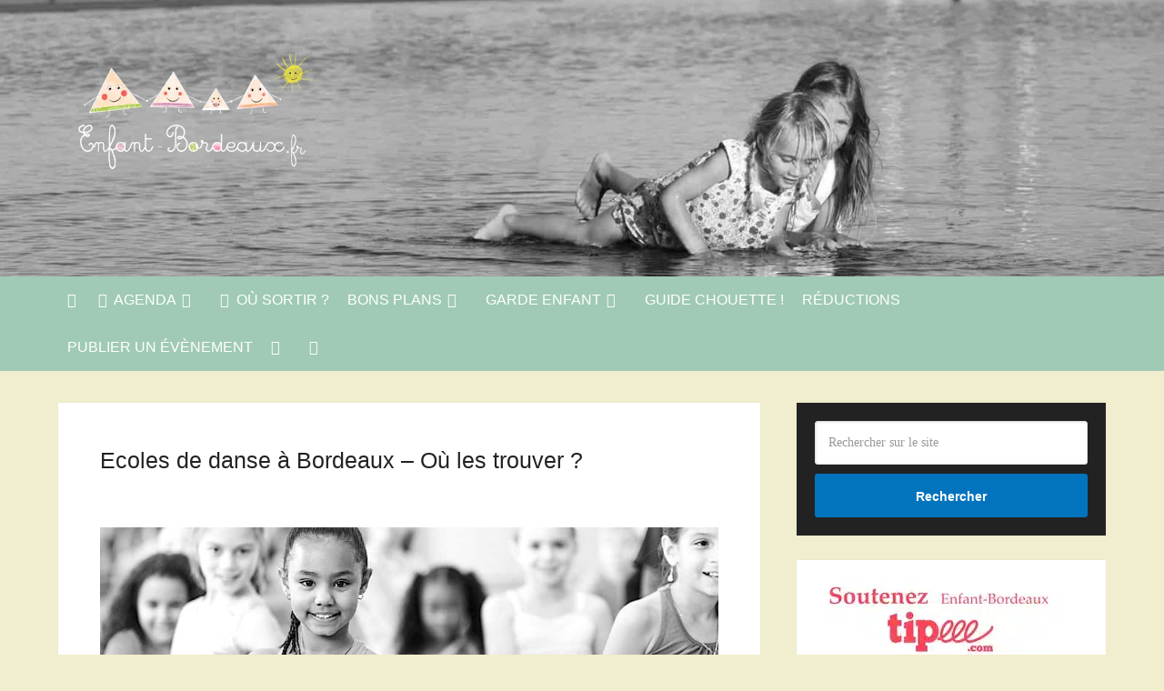

--- FILE ---
content_type: text/html; charset=UTF-8
request_url: https://www.enfant-bordeaux.fr/ecole-danse-bordeaux-talence-pessac/
body_size: 51672
content:
<!DOCTYPE html>
<html class="no-js" lang="fr-FR">
<head itemscope itemtype="http://schema.org/WebSite">
	<meta charset="UTF-8">
	<!-- Always force latest IE rendering engine (even in intranet) & Chrome Frame -->
	<!--[if IE ]>
	<meta http-equiv="X-UA-Compatible" content="IE=edge,chrome=1">
	<![endif]-->
	<link rel="profile" href="http://gmpg.org/xfn/11" />
	
                    <link rel="icon" href="https://www.enfant-bordeaux.fr/wp-content/uploads/2016/08/enfant-bordeaux-favicon--100x100.png" sizes="32x32" />                    
                    <meta name="msapplication-TileImage" content="https://www.enfant-bordeaux.fr/wp-content/uploads/2016/08/enfant-bordeaux-favicon--300x300.png">        
                    <link rel="apple-touch-icon-precomposed" href="https://www.enfant-bordeaux.fr/wp-content/uploads/2016/08/enfant-bordeaux-favicon--300x300.png">        
                    <meta name="viewport" content="width=device-width, initial-scale=1">
            <meta name="apple-mobile-web-app-capable" content="yes">
            <meta name="apple-mobile-web-app-status-bar-style" content="black">
        
        
        <meta itemprop="name" content="enfant-bordeaux.fr" />
        <meta itemprop="url" content="https://www.enfant-bordeaux.fr" />

                                                <meta itemprop="creator accountablePerson" content="Yann LE COR" />
                    	<link rel="pingback" href="https://www.enfant-bordeaux.fr/xmlrpc.php" />
	<meta name='robots' content='index, follow, max-image-preview:large, max-snippet:-1, max-video-preview:-1' />
<script type="text/javascript">document.documentElement.className = document.documentElement.className.replace( /\bno-js\b/,'js' );</script>
	<!-- This site is optimized with the Yoast SEO Premium plugin v26.6 (Yoast SEO v26.6) - https://yoast.com/wordpress/plugins/seo/ -->
	<title>Ecoles de danse à Bordeaux - Où les trouver ? - enfant-bordeaux.fr</title><style id="perfmatters-used-css">@font-face{font-family:Elusive-Icons;src:url("https://www.enfant-bordeaux.fr/wp-content/plugins/menu-icons/vendor/codeinwp/icon-picker/css/types/./Elusive-Icons.eot");src:url("https://www.enfant-bordeaux.fr/wp-content/plugins/menu-icons/vendor/codeinwp/icon-picker/css/types/./Elusive-Icons.eot?#iefix") format("embedded-opentype"),url("https://www.enfant-bordeaux.fr/wp-content/plugins/menu-icons/vendor/codeinwp/icon-picker/css/types/./Elusive-Icons.ttf") format("truetype"),url("https://www.enfant-bordeaux.fr/wp-content/plugins/menu-icons/vendor/codeinwp/icon-picker/css/types/./Elusive-Icons.woff") format("woff"),url("https://www.enfant-bordeaux.fr/wp-content/plugins/menu-icons/vendor/codeinwp/icon-picker/css/types/./Elusive-Icons.svg#Elusive-Icons") format("svg");font-weight:400;font-style:normal;}[class*=el-icon-]{font-family:Elusive-Icons;speak:none;font-style:normal;font-weight:400;font-variant:normal;text-transform:none;line-height:1;-webkit-font-smoothing:antialiased;-moz-osx-font-smoothing:grayscale;}.fa{font-family:var(--fa-style-family,"Font Awesome 6 Free");font-weight:var(--fa-style,900);}.fa,.fa-brands,.fa-duotone,.fa-light,.fa-regular,.fa-solid,.fa-thin,.fab,.fad,.fal,.far,.fas,.fat{-moz-osx-font-smoothing:grayscale;-webkit-font-smoothing:antialiased;display:var(--fa-display,inline-block);font-style:normal;font-variant:normal;line-height:1;text-rendering:auto;}@-webkit-keyframes fa-beat{0%,90%{-webkit-transform:scale(1);transform:scale(1);}45%{-webkit-transform:scale(var(--fa-beat-scale,1.25));transform:scale(var(--fa-beat-scale,1.25));}}@keyframes fa-beat{0%,90%{-webkit-transform:scale(1);transform:scale(1);}45%{-webkit-transform:scale(var(--fa-beat-scale,1.25));transform:scale(var(--fa-beat-scale,1.25));}}@-webkit-keyframes fa-bounce{0%{-webkit-transform:scale(1) translateY(0);transform:scale(1) translateY(0);}10%{-webkit-transform:scale(var(--fa-bounce-start-scale-x,1.1),var(--fa-bounce-start-scale-y,.9)) translateY(0);transform:scale(var(--fa-bounce-start-scale-x,1.1),var(--fa-bounce-start-scale-y,.9)) translateY(0);}30%{-webkit-transform:scale(var(--fa-bounce-jump-scale-x,.9),var(--fa-bounce-jump-scale-y,1.1)) translateY(var(--fa-bounce-height,-.5em));transform:scale(var(--fa-bounce-jump-scale-x,.9),var(--fa-bounce-jump-scale-y,1.1)) translateY(var(--fa-bounce-height,-.5em));}50%{-webkit-transform:scale(var(--fa-bounce-land-scale-x,1.05),var(--fa-bounce-land-scale-y,.95)) translateY(0);transform:scale(var(--fa-bounce-land-scale-x,1.05),var(--fa-bounce-land-scale-y,.95)) translateY(0);}57%{-webkit-transform:scale(1) translateY(var(--fa-bounce-rebound,-.125em));transform:scale(1) translateY(var(--fa-bounce-rebound,-.125em));}64%{-webkit-transform:scale(1) translateY(0);transform:scale(1) translateY(0);}to{-webkit-transform:scale(1) translateY(0);transform:scale(1) translateY(0);}}@keyframes fa-bounce{0%{-webkit-transform:scale(1) translateY(0);transform:scale(1) translateY(0);}10%{-webkit-transform:scale(var(--fa-bounce-start-scale-x,1.1),var(--fa-bounce-start-scale-y,.9)) translateY(0);transform:scale(var(--fa-bounce-start-scale-x,1.1),var(--fa-bounce-start-scale-y,.9)) translateY(0);}30%{-webkit-transform:scale(var(--fa-bounce-jump-scale-x,.9),var(--fa-bounce-jump-scale-y,1.1)) translateY(var(--fa-bounce-height,-.5em));transform:scale(var(--fa-bounce-jump-scale-x,.9),var(--fa-bounce-jump-scale-y,1.1)) translateY(var(--fa-bounce-height,-.5em));}50%{-webkit-transform:scale(var(--fa-bounce-land-scale-x,1.05),var(--fa-bounce-land-scale-y,.95)) translateY(0);transform:scale(var(--fa-bounce-land-scale-x,1.05),var(--fa-bounce-land-scale-y,.95)) translateY(0);}57%{-webkit-transform:scale(1) translateY(var(--fa-bounce-rebound,-.125em));transform:scale(1) translateY(var(--fa-bounce-rebound,-.125em));}64%{-webkit-transform:scale(1) translateY(0);transform:scale(1) translateY(0);}to{-webkit-transform:scale(1) translateY(0);transform:scale(1) translateY(0);}}@-webkit-keyframes fa-fade{50%{opacity:var(--fa-fade-opacity,.4);}}@keyframes fa-fade{50%{opacity:var(--fa-fade-opacity,.4);}}@-webkit-keyframes fa-beat-fade{0%,to{opacity:var(--fa-beat-fade-opacity,.4);-webkit-transform:scale(1);transform:scale(1);}50%{opacity:1;-webkit-transform:scale(var(--fa-beat-fade-scale,1.125));transform:scale(var(--fa-beat-fade-scale,1.125));}}@keyframes fa-beat-fade{0%,to{opacity:var(--fa-beat-fade-opacity,.4);-webkit-transform:scale(1);transform:scale(1);}50%{opacity:1;-webkit-transform:scale(var(--fa-beat-fade-scale,1.125));transform:scale(var(--fa-beat-fade-scale,1.125));}}@-webkit-keyframes fa-flip{50%{-webkit-transform:rotate3d(var(--fa-flip-x,0),var(--fa-flip-y,1),var(--fa-flip-z,0),var(--fa-flip-angle,-180deg));transform:rotate3d(var(--fa-flip-x,0),var(--fa-flip-y,1),var(--fa-flip-z,0),var(--fa-flip-angle,-180deg));}}@keyframes fa-flip{50%{-webkit-transform:rotate3d(var(--fa-flip-x,0),var(--fa-flip-y,1),var(--fa-flip-z,0),var(--fa-flip-angle,-180deg));transform:rotate3d(var(--fa-flip-x,0),var(--fa-flip-y,1),var(--fa-flip-z,0),var(--fa-flip-angle,-180deg));}}@-webkit-keyframes fa-shake{0%{-webkit-transform:rotate(-15deg);transform:rotate(-15deg);}4%{-webkit-transform:rotate(15deg);transform:rotate(15deg);}8%,24%{-webkit-transform:rotate(-18deg);transform:rotate(-18deg);}12%,28%{-webkit-transform:rotate(18deg);transform:rotate(18deg);}16%{-webkit-transform:rotate(-22deg);transform:rotate(-22deg);}20%{-webkit-transform:rotate(22deg);transform:rotate(22deg);}32%{-webkit-transform:rotate(-12deg);transform:rotate(-12deg);}36%{-webkit-transform:rotate(12deg);transform:rotate(12deg);}40%,to{-webkit-transform:rotate(0deg);transform:rotate(0deg);}}@keyframes fa-shake{0%{-webkit-transform:rotate(-15deg);transform:rotate(-15deg);}4%{-webkit-transform:rotate(15deg);transform:rotate(15deg);}8%,24%{-webkit-transform:rotate(-18deg);transform:rotate(-18deg);}12%,28%{-webkit-transform:rotate(18deg);transform:rotate(18deg);}16%{-webkit-transform:rotate(-22deg);transform:rotate(-22deg);}20%{-webkit-transform:rotate(22deg);transform:rotate(22deg);}32%{-webkit-transform:rotate(-12deg);transform:rotate(-12deg);}36%{-webkit-transform:rotate(12deg);transform:rotate(12deg);}40%,to{-webkit-transform:rotate(0deg);transform:rotate(0deg);}}@-webkit-keyframes fa-spin{0%{-webkit-transform:rotate(0deg);transform:rotate(0deg);}to{-webkit-transform:rotate(1turn);transform:rotate(1turn);}}@keyframes fa-spin{0%{-webkit-transform:rotate(0deg);transform:rotate(0deg);}to{-webkit-transform:rotate(1turn);transform:rotate(1turn);}}.fa-calendar:before{content:"";}.fa-caret-right:before{content:"";}.fa-comments:before{content:"";}.fa-home-alt:before,.fa-home-lg-alt:before,.fa-home:before,.fa-house:before{content:"";}.fa-location-pin:before,.fa-map-marker:before{content:"";}.fa-tags:before{content:"";}.fa-user:before{content:"";}:host,:root{--fa-font-brands:normal 400 1em/1 "Font Awesome 6 Brands";}@font-face{font-family:"Font Awesome 6 Brands";font-style:normal;font-weight:400;font-display:block;src:url("https://www.enfant-bordeaux.fr/wp-content/plugins/menu-icons/css/fontawesome/css/../webfonts/fa-brands-400.woff2") format("woff2"),url("https://www.enfant-bordeaux.fr/wp-content/plugins/menu-icons/css/fontawesome/css/../webfonts/fa-brands-400.ttf") format("truetype");}.fa-facebook:before{content:"";}.fa-instagram:before{content:"";}:host,:root{--fa-font-regular:normal 400 1em/1 "Font Awesome 6 Free";}@font-face{font-family:"Font Awesome 6 Free";font-style:normal;font-weight:400;font-display:block;src:url("https://www.enfant-bordeaux.fr/wp-content/plugins/menu-icons/css/fontawesome/css/../webfonts/fa-regular-400.woff2") format("woff2"),url("https://www.enfant-bordeaux.fr/wp-content/plugins/menu-icons/css/fontawesome/css/../webfonts/fa-regular-400.ttf") format("truetype");}:host,:root{--fa-font-solid:normal 900 1em/1 "Font Awesome 6 Free";}@font-face{font-family:"Font Awesome 6 Free";font-style:normal;font-weight:900;font-display:block;src:url("https://www.enfant-bordeaux.fr/wp-content/plugins/menu-icons/css/fontawesome/css/../webfonts/fa-solid-900.woff2") format("woff2"),url("https://www.enfant-bordeaux.fr/wp-content/plugins/menu-icons/css/fontawesome/css/../webfonts/fa-solid-900.ttf") format("truetype");}@font-face{font-family:"Font Awesome 5 Brands";font-display:block;font-weight:400;src:url("https://www.enfant-bordeaux.fr/wp-content/plugins/menu-icons/css/fontawesome/css/../webfonts/fa-brands-400.woff2") format("woff2"),url("https://www.enfant-bordeaux.fr/wp-content/plugins/menu-icons/css/fontawesome/css/../webfonts/fa-brands-400.ttf") format("truetype");}@font-face{font-family:"Font Awesome 5 Free";font-display:block;font-weight:900;src:url("https://www.enfant-bordeaux.fr/wp-content/plugins/menu-icons/css/fontawesome/css/../webfonts/fa-solid-900.woff2") format("woff2"),url("https://www.enfant-bordeaux.fr/wp-content/plugins/menu-icons/css/fontawesome/css/../webfonts/fa-solid-900.ttf") format("truetype");}@font-face{font-family:"Font Awesome 5 Free";font-display:block;font-weight:400;src:url("https://www.enfant-bordeaux.fr/wp-content/plugins/menu-icons/css/fontawesome/css/../webfonts/fa-regular-400.woff2") format("woff2"),url("https://www.enfant-bordeaux.fr/wp-content/plugins/menu-icons/css/fontawesome/css/../webfonts/fa-regular-400.ttf") format("truetype");}@font-face{font-family:"FontAwesome";font-display:block;src:url("https://www.enfant-bordeaux.fr/wp-content/plugins/menu-icons/css/fontawesome/css/../webfonts/fa-solid-900.woff2") format("woff2"),url("https://www.enfant-bordeaux.fr/wp-content/plugins/menu-icons/css/fontawesome/css/../webfonts/fa-solid-900.ttf") format("truetype");}@font-face{font-family:"FontAwesome";font-display:block;src:url("https://www.enfant-bordeaux.fr/wp-content/plugins/menu-icons/css/fontawesome/css/../webfonts/fa-brands-400.woff2") format("woff2"),url("https://www.enfant-bordeaux.fr/wp-content/plugins/menu-icons/css/fontawesome/css/../webfonts/fa-brands-400.ttf") format("truetype");}@font-face{font-family:"FontAwesome";font-display:block;src:url("https://www.enfant-bordeaux.fr/wp-content/plugins/menu-icons/css/fontawesome/css/../webfonts/fa-regular-400.woff2") format("woff2"),url("https://www.enfant-bordeaux.fr/wp-content/plugins/menu-icons/css/fontawesome/css/../webfonts/fa-regular-400.ttf") format("truetype");unicode-range:u + f003,u + f006,u + f014,u + f016-f017,u + f01a-f01b,u + f01d,u + f022,u + f03e,u + f044,u + f046,u + f05c-f05d,u + f06e,u + f070,u + f087-f088,u + f08a,u + f094,u + f096-f097,u + f09d,u + f0a0,u + f0a2,u + f0a4-f0a7,u + f0c5,u + f0c7,u + f0e5-f0e6,u + f0eb,u + f0f6-f0f8,u + f10c,u + f114-f115,u + f118-f11a,u + f11c-f11d,u + f133,u + f147,u + f14e,u + f150-f152,u + f185-f186,u + f18e,u + f190-f192,u + f196,u + f1c1-f1c9,u + f1d9,u + f1db,u + f1e3,u + f1ea,u + f1f7,u + f1f9,u + f20a,u + f247-f248,u + f24a,u + f24d,u + f255-f25b,u + f25d,u + f271-f274,u + f278,u + f27b,u + f28c,u + f28e,u + f29c,u + f2b5,u + f2b7,u + f2ba,u + f2bc,u + f2be,u + f2c0-f2c1,u + f2c3,u + f2d0,u + f2d2,u + f2d4,u + f2dc;}@font-face{font-family:"FontAwesome";font-display:block;src:url("https://www.enfant-bordeaux.fr/wp-content/plugins/menu-icons/css/fontawesome/css/../webfonts/fa-v4compatibility.woff2") format("woff2"),url("https://www.enfant-bordeaux.fr/wp-content/plugins/menu-icons/css/fontawesome/css/../webfonts/fa-v4compatibility.ttf") format("truetype");unicode-range:u + f041,u + f047,u + f065-f066,u + f07d-f07e,u + f080,u + f08b,u + f08e,u + f090,u + f09a,u + f0ac,u + f0ae,u + f0b2,u + f0d0,u + f0d6,u + f0e4,u + f0ec,u + f10a-f10b,u + f123,u + f13e,u + f148-f149,u + f14c,u + f156,u + f15e,u + f160-f161,u + f163,u + f175-f178,u + f195,u + f1f8,u + f219,u + f27a;}@font-face{font-family:foundation-icons;src:url("https://www.enfant-bordeaux.fr/wp-content/plugins/menu-icons/vendor/codeinwp/icon-picker/css/types/./foundation-icons.eot");src:url("https://www.enfant-bordeaux.fr/wp-content/plugins/menu-icons/vendor/codeinwp/icon-picker/css/types/./foundation-icons.eot?#iefix") format("embedded-opentype"),url("https://www.enfant-bordeaux.fr/wp-content/plugins/menu-icons/vendor/codeinwp/icon-picker/css/types/./foundation-icons.woff") format("woff"),url("https://www.enfant-bordeaux.fr/wp-content/plugins/menu-icons/vendor/codeinwp/icon-picker/css/types/./foundation-icons.ttf") format("truetype"),url("https://www.enfant-bordeaux.fr/wp-content/plugins/menu-icons/vendor/codeinwp/icon-picker/css/types/./foundation-icons.svg#fontcustom") format("svg");font-weight:400;font-style:normal;}@font-face{font-family:Genericons;src:url("https://www.enfant-bordeaux.fr/wp-content/plugins/menu-icons/vendor/codeinwp/icon-picker/css/types/./Genericons.eot?") format("embedded-opentype");font-weight:400;font-style:normal;}@font-face{font-family:Genericons;src:url("[data-uri]") format("woff"),url("https://www.enfant-bordeaux.fr/wp-content/plugins/menu-icons/vendor/codeinwp/icon-picker/css/types/./Genericons.ttf") format("truetype"),url("https://www.enfant-bordeaux.fr/wp-content/plugins/menu-icons/vendor/codeinwp/icon-picker/css/types/./Genericons.svg#Genericons") format("svg");font-weight:400;font-style:normal;}@media screen and (-webkit-min-device-pixel-ratio:0){@font-face{font-family:Genericons;src:url("https://www.enfant-bordeaux.fr/wp-content/plugins/menu-icons/vendor/codeinwp/icon-picker/css/types/./Genericons.svg#Genericons") format("svg");}}:where(.wp-block-button__link){border-radius:9999px;box-shadow:none;padding:calc(.667em + 2px) calc(1.333em + 2px);text-decoration:none;}:root :where(.wp-block-button .wp-block-button__link.is-style-outline),:root :where(.wp-block-button.is-style-outline>.wp-block-button__link){border:2px solid;padding:.667em 1.333em;}:root :where(.wp-block-button .wp-block-button__link.is-style-outline:not(.has-text-color)),:root :where(.wp-block-button.is-style-outline>.wp-block-button__link:not(.has-text-color)){color:currentColor;}:root :where(.wp-block-button .wp-block-button__link.is-style-outline:not(.has-background)),:root :where(.wp-block-button.is-style-outline>.wp-block-button__link:not(.has-background)){background-color:initial;background-image:none;}:where(.wp-block-columns){margin-bottom:1.75em;}:where(.wp-block-columns.has-background){padding:1.25em 2.375em;}:where(.wp-block-post-comments input[type=submit]){border:none;}:where(.wp-block-cover-image:not(.has-text-color)),:where(.wp-block-cover:not(.has-text-color)){color:#fff;}:where(.wp-block-cover-image.is-light:not(.has-text-color)),:where(.wp-block-cover.is-light:not(.has-text-color)){color:#000;}:root :where(.wp-block-cover h1:not(.has-text-color)),:root :where(.wp-block-cover h2:not(.has-text-color)),:root :where(.wp-block-cover h3:not(.has-text-color)),:root :where(.wp-block-cover h4:not(.has-text-color)),:root :where(.wp-block-cover h5:not(.has-text-color)),:root :where(.wp-block-cover h6:not(.has-text-color)),:root :where(.wp-block-cover p:not(.has-text-color)){color:inherit;}:where(.wp-block-file){margin-bottom:1.5em;}:where(.wp-block-file__button){border-radius:2em;display:inline-block;padding:.5em 1em;}:where(.wp-block-file__button):where(a):active,:where(.wp-block-file__button):where(a):focus,:where(.wp-block-file__button):where(a):hover,:where(.wp-block-file__button):where(a):visited{box-shadow:none;color:#fff;opacity:.85;text-decoration:none;}:where(.wp-block-form-input__input){font-size:1em;margin-bottom:.5em;padding:0 .5em;}:where(.wp-block-form-input__input)[type=date],:where(.wp-block-form-input__input)[type=datetime-local],:where(.wp-block-form-input__input)[type=datetime],:where(.wp-block-form-input__input)[type=email],:where(.wp-block-form-input__input)[type=month],:where(.wp-block-form-input__input)[type=number],:where(.wp-block-form-input__input)[type=password],:where(.wp-block-form-input__input)[type=search],:where(.wp-block-form-input__input)[type=tel],:where(.wp-block-form-input__input)[type=text],:where(.wp-block-form-input__input)[type=time],:where(.wp-block-form-input__input)[type=url],:where(.wp-block-form-input__input)[type=week]{border-style:solid;border-width:1px;line-height:2;min-height:2em;}:where(.wp-block-group.wp-block-group-is-layout-constrained){position:relative;}@keyframes show-content-image{0%{visibility:hidden;}99%{visibility:hidden;}to{visibility:visible;}}@keyframes turn-on-visibility{0%{opacity:0;}to{opacity:1;}}@keyframes turn-off-visibility{0%{opacity:1;visibility:visible;}99%{opacity:0;visibility:visible;}to{opacity:0;visibility:hidden;}}@keyframes lightbox-zoom-in{0%{transform:translate(calc(( -100vw + var(--wp--lightbox-scrollbar-width) ) / 2 + var(--wp--lightbox-initial-left-position)),calc(-50vh + var(--wp--lightbox-initial-top-position))) scale(var(--wp--lightbox-scale));}to{transform:translate(-50%,-50%) scale(1);}}@keyframes lightbox-zoom-out{0%{transform:translate(-50%,-50%) scale(1);visibility:visible;}99%{visibility:visible;}to{transform:translate(calc(( -100vw + var(--wp--lightbox-scrollbar-width) ) / 2 + var(--wp--lightbox-initial-left-position)),calc(-50vh + var(--wp--lightbox-initial-top-position))) scale(var(--wp--lightbox-scale));visibility:hidden;}}:where(.wp-block-latest-comments:not([style*=line-height] .wp-block-latest-comments__comment)){line-height:1.1;}:where(.wp-block-latest-comments:not([style*=line-height] .wp-block-latest-comments__comment-excerpt p)){line-height:1.8;}:root :where(.wp-block-latest-posts.is-grid){padding:0;}:root :where(.wp-block-latest-posts.wp-block-latest-posts__list){padding-left:0;}ol,ul{box-sizing:border-box;}:root :where(.wp-block-list.has-background){padding:1.25em 2.375em;}:where(.wp-block-navigation.has-background .wp-block-navigation-item a:not(.wp-element-button)),:where(.wp-block-navigation.has-background .wp-block-navigation-submenu a:not(.wp-element-button)){padding:.5em 1em;}:where(.wp-block-navigation .wp-block-navigation__submenu-container .wp-block-navigation-item a:not(.wp-element-button)),:where(.wp-block-navigation .wp-block-navigation__submenu-container .wp-block-navigation-submenu a:not(.wp-element-button)),:where(.wp-block-navigation .wp-block-navigation__submenu-container .wp-block-navigation-submenu button.wp-block-navigation-item__content),:where(.wp-block-navigation .wp-block-navigation__submenu-container .wp-block-pages-list__item button.wp-block-navigation-item__content){padding:.5em 1em;}@keyframes overlay-menu__fade-in-animation{0%{opacity:0;transform:translateY(.5em);}to{opacity:1;transform:translateY(0);}}:root :where(p.has-background){padding:1.25em 2.375em;}:where(p.has-text-color:not(.has-link-color)) a{color:inherit;}:where(.wp-block-post-comments-form input:not([type=submit])),:where(.wp-block-post-comments-form textarea){border:1px solid #949494;font-family:inherit;font-size:1em;}:where(.wp-block-post-comments-form input:where(:not([type=submit]):not([type=checkbox]))),:where(.wp-block-post-comments-form textarea){padding:calc(.667em + 2px);}:where(.wp-block-post-excerpt){box-sizing:border-box;margin-bottom:var(--wp--style--block-gap);margin-top:var(--wp--style--block-gap);}:where(.wp-block-preformatted.has-background){padding:1.25em 2.375em;}:where(.wp-block-search__button){border:1px solid #ccc;padding:6px 10px;}:where(.wp-block-search__input){appearance:none;border:1px solid #949494;flex-grow:1;font-family:inherit;font-size:inherit;font-style:inherit;font-weight:inherit;letter-spacing:inherit;line-height:inherit;margin-left:0;margin-right:0;min-width:3rem;padding:8px;text-decoration:unset !important;text-transform:inherit;}:where(.wp-block-search__button-inside .wp-block-search__inside-wrapper){background-color:#fff;border:1px solid #949494;box-sizing:border-box;padding:4px;}:where(.wp-block-search__button-inside .wp-block-search__inside-wrapper) :where(.wp-block-search__button){padding:4px 8px;}:root :where(.wp-block-separator.is-style-dots){height:auto;line-height:1;text-align:center;}:root :where(.wp-block-separator.is-style-dots):before{color:currentColor;content:"···";font-family:serif;font-size:1.5em;letter-spacing:2em;padding-left:2em;}:root :where(.wp-block-site-logo.is-style-rounded){border-radius:9999px;}:root :where(.wp-block-social-links .wp-social-link a){padding:.25em;}:root :where(.wp-block-social-links.is-style-logos-only .wp-social-link a){padding:0;}:root :where(.wp-block-social-links.is-style-pill-shape .wp-social-link a){padding-left:.6666666667em;padding-right:.6666666667em;}:root :where(.wp-block-tag-cloud.is-style-outline){display:flex;flex-wrap:wrap;gap:1ch;}:root :where(.wp-block-tag-cloud.is-style-outline a){border:1px solid;font-size:unset !important;margin-right:0;padding:1ch 2ch;text-decoration:none !important;}:root :where(.wp-block-table-of-contents){box-sizing:border-box;}:where(.wp-block-term-description){box-sizing:border-box;margin-bottom:var(--wp--style--block-gap);margin-top:var(--wp--style--block-gap);}:where(pre.wp-block-verse){font-family:inherit;}.editor-styles-wrapper,.entry-content{counter-reset:footnotes;}a[data-fn].fn{counter-increment:footnotes;display:inline-flex;font-size:smaller;text-decoration:none;text-indent:-9999999px;vertical-align:super;}a[data-fn].fn:after{content:"[" counter(footnotes) "]";float:left;text-indent:0;}:root{--wp-block-synced-color:#7a00df;--wp-block-synced-color--rgb:122,0,223;--wp-bound-block-color:var(--wp-block-synced-color);--wp-editor-canvas-background:#ddd;--wp-admin-theme-color:#007cba;--wp-admin-theme-color--rgb:0,124,186;--wp-admin-theme-color-darker-10:#006ba1;--wp-admin-theme-color-darker-10--rgb:0,107,160.5;--wp-admin-theme-color-darker-20:#005a87;--wp-admin-theme-color-darker-20--rgb:0,90,135;--wp-admin-border-width-focus:2px;}@media (min-resolution:192dpi){:root{--wp-admin-border-width-focus:1.5px;}}:root{--wp--preset--font-size--normal:16px;--wp--preset--font-size--huge:42px;}.aligncenter{clear:both;}html :where(.has-border-color){border-style:solid;}html :where([style*=border-top-color]){border-top-style:solid;}html :where([style*=border-right-color]){border-right-style:solid;}html :where([style*=border-bottom-color]){border-bottom-style:solid;}html :where([style*=border-left-color]){border-left-style:solid;}html :where([style*=border-width]){border-style:solid;}html :where([style*=border-top-width]){border-top-style:solid;}html :where([style*=border-right-width]){border-right-style:solid;}html :where([style*=border-bottom-width]){border-bottom-style:solid;}html :where([style*=border-left-width]){border-left-style:solid;}html :where(img[class*=wp-image-]){height:auto;max-width:100%;}:where(figure){margin:0 0 1em;}html :where(.is-position-sticky){--wp-admin--admin-bar--position-offset:var(--wp-admin--admin-bar--height,0px);}@media screen and (max-width:600px){html :where(.is-position-sticky){--wp-admin--admin-bar--position-offset:0px;}}#altEmail_container,.altEmail_container{position:absolute !important;overflow:hidden !important;display:inline !important;height:1px !important;width:1px !important;z-index:-1000 !important;}@-webkit-keyframes leaflet-gestures-fadein{0%{opacity:0;}to{opacity:1;}}@keyframes leaflet-gestures-fadein{0%{opacity:0;}to{opacity:1;}}@keyframes leaflet-control-locate-throb{0%{stroke-width:1;}50%{stroke-width:3;transform:scale(.8);}to{stroke-width:1;}}@keyframes leaflet-control-locate-spin{0%{transform:rotate(0deg);}to{transform:rotate(1turn);}}.maps-marker-pro{background-color:#fff;border:1px solid #ccc;box-sizing:border-box;color:#000;display:flex;flex-flow:row nowrap;position:relative;}.maps-marker-pro a,.maps-marker-pro a:active,.maps-marker-pro a:focus,.maps-marker-pro a:hover,.maps-marker-pro a:visited{border:none !important;-webkit-box-shadow:none !important;-moz-box-shadow:none !important;box-shadow:none !important;text-decoration:none !important;}.maps-marker-pro [type=search]::-webkit-search-cancel-button,.maps-marker-pro [type=search]::-webkit-search-decoration{-webkit-appearance:none !important;-moz-appearance:none !important;appearance:none !important;}.maps-marker-pro .mmp-map-wrap{display:flex;flex:1;flex-flow:column nowrap;min-width:0;}.maps-marker-pro.mmp-list-below{flex-flow:column nowrap;}.maps-marker-pro.mmp-list-below .mmp-list{border-top:1px solid #ccc;flex:initial !important;}.maps-marker-pro .mmp-panel{align-items:center;border-bottom:1px solid #ccc;box-sizing:border-box;display:flex;justify-content:space-between;min-height:30px;padding:5px;}.maps-marker-pro .mmp-list{font-size:13px;line-height:normal;}@keyframes sk-stretchdelay{0%,40%,to{transform:scaleY(.5);-webkit-transform:scaleY(.5);}20%{transform:scaleY(1);-webkit-transform:scaleY(1);}}@keyframes mmp-fade-in{0%{opacity:0;-webkit-transform:scale(.7);-moz-transform:scale(.7);-ms-transform:scale(.7);transform:scale(.7);}to{opacity:1;-webkit-transform:scale(1);-moz-transform:scale(1);-ms-transform:scale(1);transform:scale(1);}}html,body,div,span,applet,object,iframe,h1,h2,h3,h4,h5,h6,p,blockquote,pre,a,abbr,acronym,address,big,cite,code,del,dfn,em,img,ins,kbd,q,s,samp,small,strike,strong,sub,sup,tt,var,b,u,i,center,dl,dt,dd,ol,ul,li,fieldset,form,label,legend,table,caption,tbody,tfoot,thead,tr,th,td,article,aside,canvas,details,embed,figure,figcaption,footer,header,hgroup,menu,nav,output,ruby,section,summary,time,mark,audio,video{margin:0;padding:0;border:0;font-size:100%;font:inherit;vertical-align:baseline;}html{-webkit-font-smoothing:antialiased;}article,aside,details,figcaption,figure,footer,header,hgroup,menu,nav,section{display:block;}ol,ul{list-style:none;}button,input,select,textarea{margin:0;font-weight:inherit;}:focus{outline:0;}img,video,object{max-width:100%;height:auto !important;}iframe{max-width:100%;}strong,b{font-weight:bold;}em,i,cite{font-style:italic;}small{font-size:100%;}body{font:14px/1.5 Noto Sans,sans-serif;color:#555;background-color:#ebebeb;}::-moz-selection{background:#222;color:white;text-shadow:none;}::selection{background:#222;color:white;text-shadow:none;}#page,.container{position:relative;margin-right:auto;margin-left:auto;}.post-single-content h1,.post-single-content h2,.post-single-content h3,.post-single-content h4,.post-single-content h5,.post-single-content h6{text-transform:uppercase;}.post-single-content h2{font-size:24px;}h1,h2,h3,h4,h5,h6{font-weight:bold;margin-bottom:12px;color:#444;}h1{font-size:28px;line-height:1.4;}h2{line-height:1.4;}h3{font-size:22px;line-height:1.4;}h4{font-size:20px;line-height:1.4;}h5{font-size:18px;line-height:1.4;}p{margin-bottom:20px;}a{text-decoration:none;color:#0274be;transition:all .25s linear;}a:hover{color:#0274be;}a:link,a:visited,a:active{text-decoration:none;}.main-container{width:100%;margin:0 auto;clear:both;display:block;padding:0;}#page,.container{max-width:1152px;min-width:240px;}#page{padding-top:35px;min-height:100px;float:none;clear:both;}header{float:left;width:100%;position:relative;}.main-header{position:relative;float:left;min-width:100%;width:100%;z-index:99;background:#fff;}.main-header .container{background:#fff;}#header{position:relative;min-width:100%;width:100%;float:left;margin:0;padding:0;background:#222;}#header h1,#header h2{float:left;display:inline-block;line-height:1;position:relative;margin-bottom:0;}div#regular-header{overflow:hidden;clear:both;padding:0;}#logo a{text-transform:uppercase;float:left;line-height:1;color:#222;}#header #logo a{font-size:28px;color:#fff;}#logo img{float:left;}.logo-wrap{margin:49px 0;overflow:hidden;float:left;}#header .logo-wrap{padding:22px 0;margin:0;}#header #searchform{max-width:100%;float:right;width:auto;min-width:206px;}#header #s{margin:0 !important;width:80%;}.navigation .toggle-caret{display:none;}.menu-item-has-children > a:after{content:"";font-family:FontAwesome;position:absolute;right:14px;}#secondary-navigation{display:block;float:right;}.regular_header #secondary-navigation{float:left;width:100%;}#secondary-navigation .navigation ul ul li{background:#fff;}#secondary-navigation .navigation ul li:hover,#secondary-navigation .navigation ul .current-menu-item{background:#fff;}#secondary-navigation .navigation ul li:hover a{color:#777;}#secondary-navigation a{text-align:left;text-decoration:none;padding:24px 25px;transition:none;}#secondary-navigation .navigation > ul > .menu-item-has-children > a{padding-right:38px;}#secondary-navigation .menu-item-has-children > a:after{right:22px;}.navigation{float:left;position:relative;width:100%;}.navigation ul{margin:0 auto;}.navigation ul li{float:left;line-height:24px;position:relative;transition:all .25s linear;}.navigation ul li a,.navigation ul li a:link,.navigation ul li a:visited{display:inline-block;}.navigation ul li li{background:#fff;border-bottom:0;}.navigation ul ul{position:absolute;width:255px;padding:20px 0 0 0;padding-top:0;z-index:400;font-size:12px;color:#798189;box-shadow:0px 2px 1px 0px rgba(50,50,50,.2);}.navigation ul ul li{padding:0;background:#fff;color:#000;}#primary-navigation .navigation ul ul a,#primary-navigation .navigation ul ul a:link,#primary-navigation .navigation ul ul a:visited,#secondary-navigation .navigation ul ul a,#secondary-navigation .navigation ul ul a:link,#secondary-navigation .navigation ul ul a:visited{padding:9px 45px 9px 20px;position:relative;width:190px;border-left:0;background:transparent;border-right:0;border-radius:0;border-bottom:1px solid rgba(255,255,255,.05);margin:0;}.navigation ul ul li:first-child a{}.navigation ul ul li:last-child a{border-bottom:none;}.navigation ul ul{display:none;}.navigation ul ul ul{left:256px;top:0;box-shadow:1px 1px 3px 0px rgba(50,50,50,.2);}.sub-menu .menu-item-has-children:after{color:#fff;}.clearfix:before,.clearfix:after{content:" ";display:table;}.clearfix:after{clear:both;}.clearfix{}a#pull{display:none;}.navigation i{margin-right:4px;}.sticky-navigation a{transition:all .25s linear;}.article{width:67.015%;float:left;margin-bottom:35px;padding:3.994%;background:#fff;box-sizing:border-box;box-shadow:0px 0px 1px 0px rgba(50,50,50,.1);}#content_box{float:left;width:100%;}.post{float:left;width:100%;}.single_post{background-color:#fff;width:100%;float:left;margin-bottom:30px;}.post-single-content{clear:both;float:left;width:100%;}.post.excerpt{clear:both;margin-bottom:30px;overflow:hidden;padding-bottom:15px;background-color:#fff;width:auto;}.widget .wp-post-image,.widget .wpt_thumb_small{float:left;margin-bottom:10px;}.featured-thumbnail{max-width:100%;float:left;width:100%;}#featured-thumbnail{max-width:100%;display:block;position:relative;overflow:hidden;clear:both;margin-bottom:15px;}.featured-thumbnail img{margin-bottom:0;width:100%;float:left;}.title{clear:both;}.single-title{float:left;width:100%;}.post-info{display:block;color:#aaa;float:left;clear:both;width:100%;margin-bottom:20px;}header .post-info a{color:#777;}.post-info > span{margin-right:20px;}article header{float:left;width:100%;}.latestPost{width:100%;float:left;margin-bottom:30px;}.latestPost .title{display:block;}.single_post header{width:100%;}article img.left,article img.alignleft,.wp-caption.alignleft{margin:.3em 1.571em .5em 0;display:block;float:left;}article img.center,article img.aligncenter,.wp-caption.aligncenter{margin:.3em auto .5em auto;display:block;}article img.aligncenter,article img.alignnone{margin-top:1em;margin-bottom:1em;display:block;clear:both;}article ul{padding:1.5em 0 1.571em 1.9em;list-style-type:square;}article ol{padding:1.5em 0 1.571em 1.9em;list-style-type:decimal;}article ul ul,article ol ol,article ul ol,article ol ul{padding-top:0;padding-bottom:0;}article ul ul{list-style-type:square;}article ul ul ul{list-style-type:square;}.widget_nav_menu .menu-item-has-children > a:after{display:none;}.widget_nav_menu .fa > a,.widget_nav_menu .fa > a{padding-left:5px;}.widget_nav_menu .sub-menu{margin-top:7px;}.toggle-menu .toggle-caret{position:absolute;top:0;right:0;text-align:center;cursor:pointer;line-height:inherit;}.toggle-menu .toggle-caret .fa{width:20px;text-align:center;font-size:16px;color:inherit;line-height:20px;}.toggle-menu .active > .toggle-caret .fa:before{content:"";}.toggle-menu .toggle-caret:hover .fa{}input,textarea,select{padding:8px 12px;font-size:14px;color:#444;border:1px solid #e4e4e4;font-family:inherit;}textarea{overflow:auto;resize:vertical;}input:focus,textarea:focus{}hr{border:none;border-bottom:1px solid #e5e5e5;border-bottom:1px solid rgba(0,0,0,.1);width:297px;margin:35px 0;clear:both;position:relative;}#sidebar .widget.widget_search,#sidebar .widget.mts_subscribe_widget,#sidebar .widget.widget_product_search{background:#222;}#sidebar .widget.widget_search h3{color:#fff;}#searchform{padding:0;float:left;clear:both;width:100%;position:relative;}.article #searchform{max-width:300px;}#searchform fieldset{float:left;}.sbutton,#searchsubmit,.mts-subscribe input[type="submit"],.widget_product_search input[type="submit"]{padding:9px 0;float:right;border:0;width:100%;height:48px;cursor:pointer;text-align:center;padding-top:10px;color:white;transition:all .25s linear;background:transparent;border:0;margin-top:10px;border-radius:3px;font-size:14px;}#s,.mts-subscribe input[type="text"],.widget_product_search .search-field{width:100%;background-color:#fff;float:left;padding:15px 0;text-indent:10px;color:#999;border:1px solid #ddd;border-radius:3px;box-shadow:1px 1px 3px #eee inset;box-sizing:border-box;}::-webkit-input-placeholder{color:#999;}:-moz-placeholder{color:#999;}::-moz-placeholder{color:#999;}:-ms-input-placeholder{color:#999;}:input-placeholder{color:#999;}input::-webkit-input-speech-button{margin-right:14px;margin-left:4px;cursor:pointer;}#searchform fieldset{width:100%;}.breadcrumb,.breadcrumb> div,.breadcrumb .fa-caret-right,.breadcrumb .root a{float:none;}.breadcrumb a{text-transform:capitalize;}.breadcrumb{clear:both;padding:0;overflow:hidden;margin-bottom:15px;}.breadcrumb> div{padding:0 5px;overflow:hidden;float:none;display:inline-block;}.breadcrumb .fa-caret-right{padding:0;}.breadcrumb .root{padding:0;}.breadcrumb .fa-caret-right{padding:0 0;}.breadcrumb> div{overflow:visible;}#sidebar p{line-height:20px;}.sidebar.c-4-12{float:right;width:29.5%;max-width:340px;}#sidebar .wp-post-image,footer .wp-post-image{margin-top:5px;margin-right:10px;margin-left:0;}#sidebar .widget{margin-bottom:27px;float:left;clear:both;width:100%;background:#fff;padding:20px;box-sizing:border-box;box-shadow:0px 0px 1px 0px rgba(50,50,50,.1);}.sidebar .widget h3{text-transform:uppercase;}.widget .title{font-weight:bold;text-transform:uppercase;color:#545e68;font-size:12px;}.widget li{list-style-type:square;margin-left:17px;margin-bottom:7px;}.widget h3{margin:0px 0 15px 0;}.widget .meta,.widget .post-info{font-size:14px !important;overflow:hidden;}.widget .post-info{clear:none;width:auto;float:none;color:#777;margin-bottom:0;}.widget .post-info > span{position:relative;margin-right:12px;}.widget .post-info > span:before{position:absolute;content:"";background:#777;border-radius:50%;width:3px;height:3px;top:50%;margin-top:-2px;right:-10px;}.widget .post-info > span:last-child:before{display:none;}.share-item.facebookbtn,.share-item.linkedinbtn,.share-item.stumblebtn{width:92px;}.shareit{padding:12px 0 7px;overflow:hidden;clear:both;border:none;}.share-item{display:block;margin:0;float:left;height:25px;width:90px;}.share-item.facebookbtn,.share-item.facebooksharebtn{margin-top:-4px;width:100px;height:25px;}.share-item.gplusbtn{width:85px;}.share-item.pinbtn{margin-top:0px;}footer{background:#222;margin-top:30px;position:relative;overflow:hidden;clear:both;}footer .container{padding:0;width:1152px;}.footer-widgets{padding:40px 0 10px 0;color:rgba(255,255,255,.25);overflow:hidden;}.footer-widgets .f-widget{width:32%;margin-right:2%;float:left;}.f-widget .widget{margin-bottom:30px;float:left;width:100%;clear:both;}.f-widget a{color:rgba(255,255,255,.45);}.f-widget ul li{margin-bottom:5px;}.f-widget #s{border:1px solid rgba(255,255,255,.05);}.f-widget #s::-webkit-input-speech-button{margin-right:8px;}.footer-widgets.widgets-num-3 .f-widget.last{margin-right:0;}.copyrights{float:left;width:100%;clear:both;padding-bottom:17px;padding-top:20px;background:#fff;}#copyright-note{width:100%;margin:0 auto;clear:both;max-width:100%;}.to-top{float:right;position:relative;}#move-to-top{color:#fff;cursor:pointer;display:inline-block;font-weight:bold;height:12px;padding:10px 10px 18px 10px;position:fixed;right:15px;bottom:10px;transition:all .25s linear 0s;width:20px;z-index:25;background:#222;text-align:center;border-radius:3px;}#move-to-top:not(.filling){opacity:0;visibility:hidden;}#move-to-top .fa-angle-double-up{font-size:22px;}.related-posts{background-color:#fff;margin-bottom:20px;clear:both;float:left;width:100%;}.related-posts h4{font-size:30px;}.related-posts article{width:31%;margin-right:3.5%;float:left;margin-bottom:15px;}.related-posts #featured-thumbnail{margin-bottom:0;}.related-posts article:nth-child(7n-3){clear:left;}.related-posts .post-info{clear:none;float:none;}.related-posts .last{margin-right:0;padding-bottom:0;}.related-posts .title{font-size:16px;margin-top:10px;}.related-posts .title a{font-size:16px !important;color:#222 !important;font-weight:400 !important;}.related-posts .title a:hover{color:#0274be !important;}.related-posts article header{margin-bottom:0;}.postauthor{margin:0 0 30px -6.8%;padding:30px 6.8%;min-height:180px;background-color:#222;float:left;clear:both;width:100%;color:#aaa;}.postauthor h4{padding-top:6px;padding-bottom:6px;color:#fff;}.postauthor h5{font-weight:bold;font-size:16px;padding:0;margin:0;line-height:24px;text-transform:capitalize;}.postauthor img{float:left;margin:4px 20px 0 0;border-radius:50%;}.postauthor h4 a{color:#473636;}#respond h4,.total-comments,.postauthor h4,.postauthor-top{margin-bottom:10px;margin-top:1px;font-size:30px;}.clear{clear:both;}.last{margin-right:0;}.total-comments{padding-top:7px;padding-bottom:9px;}#comments{padding:0;background-color:#fff;margin-top:0;float:left;clear:both;width:100%;}#respond h4{padding-top:5px;padding-bottom:7px;}#commentsAdd{background-color:#fff;width:100%;float:left;clear:both;margin-top:30px;}#comments .avatar{float:left;margin-right:20px;margin-top:7px;}input.text-input,#commentform input{padding:11px;font-weight:inherit;}input#author,input#email,input#url{max-width:300px;border:1px solid #e4e4e4;background:#fff;max-width:100%;margin-right:10px;}input#author,input#email,input#url,#comment{transition:all .25s ease-in-out;}#cancel-comment-reply-link{float:right;line-height:24px;margin-top:0;}#cancel-comment-reply-link{color:#ee210b;cursor:pointer;margin-bottom:-20px;text-decoration:underline;z-index:100;position:relative;}#commentform input#submit,#mtscontact_submit{line-height:1;background-color:#0274be;padding:12px 15px;color:#fff;text-decoration:none;float:right;cursor:pointer;display:inline-block;border:none;transition:all .2s linear;border-radius:3px;}#commentform input#submit:hover,#mtscontact_submit:hover{background:#222;color:#fff;}ol.commentlist{margin-left:0;margin-top:13px;padding:0;}.commentlist li{list-style:none;margin:0;padding-left:0;float:left;width:100%;position:relative;}.commentlist > li{margin:0 0 30px 0;}.commentlist p{margin-bottom:5px;}.ago{color:#999;text-transform:uppercase;font-size:12px;}.fn{line-height:1.375em;font-weight:bold;}.fn a{color:#ee210b;font-weight:bold;font-size:15px;}.comment-meta{font-size:12px;}.commentmetadata{overflow:hidden;}.commentmetadata li{border:0;padding:0;margin-top:0;margin-bottom:5px;list-style:square;}.commentmetadata ol li{list-style:decimal;}.reply{margin-top:0px;padding-bottom:0px;overflow:hidden;width:100%;float:right;}.reply a{font-weight:bold;float:left;padding:0 0px;color:#bdbdbd;font-size:12px;}#commentsAdd #respond h4{margin-bottom:19px;}.comment #respond #respond{margin-top:20px;}.avatar{float:left;}#respond h3{font-size:18px;margin:0;padding:0;}.commentmetadata ul,.commentmetadata ol{margin-top:5px;}#commentform textarea{width:95.5%;border:1px solid #e4e4e4;background:#fff;padding:2%;line-height:25px;font-family:inherit;}#commentform p{margin-bottom:15px;float:left;width:100%;clear:both;}#commentform p.form-submit{margin-bottom:0;}.widget_search{overflow:visible;}.flex-video{position:relative;padding-bottom:56.25%;padding-top:30px;margin-bottom:30px;height:0;overflow:hidden;}.flex-video iframe,.flex-video object,.flex-video embed{position:absolute;top:0;left:0;width:100%;height:100%;}@import url("../mts_schema/style.css");@font-face{font-family:"Roboto Slab-fallback";size-adjust:117.87%;ascent-override:87%;src:local("Times New Roman");}@font-face{font-family:"Patrick Hand-fallback";size-adjust:81.38%;ascent-override:149%;src:local("Arial");}@font-face{font-family:"Open Sans-fallback";size-adjust:105.56%;ascent-override:103%;src:local("Arial");}h3,h2,.navigation.clearfix ul li a{font-family:"Patrick Hand","Patrick Hand-fallback",sans-serif !important;}h1{font-family:"Roboto Slab","Roboto Slab-fallback",sans-serif !important;color:#555152;font-size:1 em;text-decoration:none;}#header{position:relative;min-width:100%;width:100%;float:left;margin:0;padding:0;background:#a0cab5;}@media (min-width:420px){.logo-wrap{height:206px;}}div#regular-header{background-image:url("https://www.enfant-bordeaux.fr/wp-content/uploads/2023/06/header-comp-1.jpg.webp");background-position:50% 90%;background-repeat:no-repeat;background-size:100%;}.footer-widgets.first-footer-widgets.widgets-num-3{background-image:url("https://enfant-bordeaux.fr/img/footer.jpg");background-position:top;background-repeat:no-repeat;background-size:contain;padding-top:100px;}.footer-widgets h3{font-weight:900;}.footer-widgets.first-footer-widgets.widgets-num-3 li{list-style:none;padding:6px 0;}.widget .wp-post-image,.widget .wpt_thumb_small{float:left;margin-bottom:10px;padding-right:20px;}.breadcrumb{clear:both;padding:0;overflow:hidden;margin-bottom:15px;display:none;}h1,H2,h3{text-transform:none;}#secondary-navigation a{text-align:left;text-decoration:none;padding:14px 10px;transition:none;}.widget li{list-style-type:none;margin-left:4px;margin-bottom:27px;}.main-container,body,html{max-width:100%;background:#f1edcf;}.post-info > span{margin-right:20px;display:none;}.sbutton{background:#8ccbb4;color:#fff;font-weight:900;font-size:14px;}html{overflow-x:hidden;-webkit-text-size-adjust:100%;}.main-container{max-width:100%;}@media screen and (max-width:1366px){.shareit{margin:0 0 0 -140px;}}@media screen and (max-width:1300px){.shareit{position:relative !important;width:100% !important;top:0 !important;padding-left:0 !important;padding-right:0 !important;margin:0 !important;padding-top:10px !important;border:none !important;box-shadow:none !important;}.share-item{margin:0;}}@media screen and (max-width:1152px){#page,.container{max-width:96%;}}@media screen and (max-width:1024px){#move-to-top{margin-right:0;right:5px;}}@media screen and (max-width:960px){#secondary-navigation{left:0;}img{max-width:100%;height:auto !important;}.footer-widgets .f-widget{width:31.5%;}}@media screen and (min-width:865px){.navigation.mobile-only{display:none;}}@media screen and (max-width:865px){#header h1,#header h2,.site-description{float:none;text-align:center;width:100%;max-width:100%;padding:0;}#header h1,#header h2{font-size:40px;}#logo a,#logo img{float:none;letter-spacing:0;}.logo-wrap{margin-bottom:10px;margin-top:0;width:100%;margin-top:20px;text-align:center;}footer .container{padding:0 2%;}.navigation{width:100%;border:none;display:none;}#secondary-navigation{width:100% !important;position:relative !important;}.navigation .menu a,.navigation .menu .fa > a,.navigation .menu .fa > a{color:#fff !important;background:transparent;}.navigation .menu{display:block !important;float:none;background:transparent;margin-bottom:0;}.navigation ul ul{visibility:visible !important;opacity:1 !important;position:relative;left:0 !important;border:0;width:100%;}.navigation ul li li{background:transparent;border:0;}nav{height:auto;}#header nav li,#header .navigation ul li li{width:100% !important;float:left;position:relative;}.navigation ul li:after{display:none;}.navigation ul li:before{display:none;}#header nav li a{border-bottom:1px solid rgba(0,0,0,.2) !important;width:100% !important;box-sizing:border-box;}#header nav a{text-align:left;width:100%;text-indent:25px;}a#pull{display:block;width:100%;position:relative;color:#fff;margin-left:-2.01%;margin-right:-2.01%;padding:10px 2.02%;text-indent:0px;}a#pull:after{content:"";display:inline-block;position:absolute;right:15px;top:10px;font-family:FontAwesome;}.navigation ul .sfHover a,.navigation ul li:hover,.navigation ul .sfHover ul li{background:transparent;}#catcher{height:0 !important;}.main-container{position:relative;left:0;transition:left 500ms ease;}.navigation.mobile-menu-wrapper{display:block;position:fixed;top:0;left:-300px;width:300px;height:100%;background-color:#222;border-right:1px solid rgba(0,0,0,.2);overflow:auto;transition:left 500ms ease;-webkit-backface-visibility:hidden;box-sizing:border-box;overflow-x:hidden;}.navigation ul li{width:100%;display:block;}.navigation ul li:hover{background:none;}.navigation ul li a,.navigation ul ul a{padding:9px 0 !important;width:100%;border:none;}.navigation ul ul{position:static;width:100%;border:none;}.navigation ul ul li{background:none;width:100%;}.navigation i{display:inline;}.navigation ul ul a{padding:9px 18px !important;}.navigation ul ul ul a{padding:9px 27px !important;}.navigation ul ul ul ul a{padding:9px 36px !important;}.navigation .toggle-caret{display:block;width:42px;height:42px;line-height:42px;color:#fff;border-left:1px solid rgba(0,0,0,.2);top:0;}.navigation .menu-item-has-children > a:after{content:"";}#secondary-navigation .navigation ul li:hover,#secondary-navigation .navigation ul .current-menu-item{background:transparent;}#secondary-navigation .navigation ul ul li{background:transparent;}.navigation i{margin-right:0;}}@media screen and (max-width:720px){#secondary-navigation a{padding-top:10px !important;padding-bottom:10px !important;}.article{width:100%;}#content_box{padding-right:0px;padding-left:0px !important;}.sidebar.c-4-12{float:none;width:100% !important;margin:0 auto;}#comments{margin-right:0;}.footer-widgets.widgets-num-4 .f-widget,.footer-widgets.widgets-num-3 .f-widget{width:48%;margin-right:4%;}.footer-widgets.widgets-num-4 .f-widget:nth-child(even),.footer-widgets.widgets-num-3 .f-widget:nth-child(even){margin-right:0;}}@media screen and (max-width:600px){.featured-thumbnail img{width:100%;}.footer-widgets .f-widget,.footer-widgets.widgets-num-4 .f-widget,.footer-widgets.widgets-num-3 .f-widget.last{width:100%;max-width:340px;margin-bottom:15px;float:none !important;margin:0 auto !important;}}@media screen and (max-width:550px){.sbutton{float:right;}.f-widget{width:100%;margin-right:0;}.primary-slider .slide-title,.latestPost .title a,.single-title{font-size:24px !important;}.related-posts .latestPost .title a{font-size:16px !important;}}@media screen and (max-width:480px){.navigation{border-bottom:0;}.navigation{margin-top:0;margin-bottom:0;}#secondary-navigation{width:100%;height:35px;}.related-posts article{width:100%;float:left !important;max-width:100%;}.related-posts #featured-thumbnail{max-height:200px;}.copyrights{text-align:center;}#cancel-comment-reply-link{margin-bottom:0;margin-top:-43px;}.related-posts .latestPost .title a{font-size:18px !important;}#copyright-note{float:none;width:100%;}.to-top{float:none;clear:both;width:100%;}}@media screen and (max-width:400px){article header{overflow:hidden;}#commentform textarea{width:96%;}.primary-slider .slide-title,.latestPost .title a,.single-title{font-size:20px !important;line-height:1.4;}}@media screen and (max-width:320px){.latestPost{float:none;width:100% !important;}.navigation li{display:block;float:none;width:100%;}.navigation li a{border-bottom:1px solid #576979;}}@font-face{font-family:"FontAwesome";src:url("https://www.enfant-bordeaux.fr/wp-content/themes/mts_schema/css/../fonts/fontawesome-webfont.eot");src:url("https://www.enfant-bordeaux.fr/wp-content/themes/mts_schema/css/../fonts/fontawesome-webfont.eot?#iefix") format("embedded-opentype"),url("https://www.enfant-bordeaux.fr/wp-content/themes/mts_schema/css/../fonts/fontawesome-webfont.woff2") format("woff2"),url("https://www.enfant-bordeaux.fr/wp-content/themes/mts_schema/css/../fonts/fontawesome-webfont.woff") format("woff"),url("https://www.enfant-bordeaux.fr/wp-content/themes/mts_schema/css/../fonts/fontawesome-webfont.ttf") format("truetype"),url("https://www.enfant-bordeaux.fr/wp-content/themes/mts_schema/css/../fonts/fontawesome-webfont.svg") format("svg");font-weight:normal;font-style:normal;}.fa{display:inline-block;font:normal normal normal 14px/1 FontAwesome;font-size:inherit;text-rendering:auto;-webkit-font-smoothing:antialiased;-moz-osx-font-smoothing:grayscale;}@-webkit-keyframes fa-spin{0%{-webkit-transform:rotate(0deg);transform:rotate(0deg);}100%{-webkit-transform:rotate(359deg);transform:rotate(359deg);}}@keyframes fa-spin{0%{-webkit-transform:rotate(0deg);transform:rotate(0deg);}100%{-webkit-transform:rotate(359deg);transform:rotate(359deg);}}.fa-user:before{content:"";}.fa-home:before{content:"";}.fa-tags:before{content:"";}.fa-map-marker:before{content:"";}.fa-calendar:before{content:"";}.fa-comments:before{content:"";}.fa-facebook-f:before,.fa-facebook:before{content:"";}.fa-caret-right:before{content:"";}.fa-instagram:before{content:"";}.yasr-vv-second-row-container{line-height:normal;display:inline-block;}.yasr-vv-stats-text-container{display:inline-block;vertical-align:bottom;}.yasr-dashicons-visitor-stats{cursor:pointer;display:inline-block;vertical-align:bottom;}.yasr-vv-container-loader{display:inline-block;}</style>
	<link rel="canonical" href="https://www.enfant-bordeaux.fr/ecole-danse-bordeaux-talence-pessac/" />
	<meta property="og:locale" content="fr_FR" />
	<meta property="og:type" content="article" />
	<meta property="og:title" content="Ecoles de danse à Bordeaux - Où les trouver ?" />
	<meta property="og:description" content="&#x2705; MES 3 MEILLEURES ECOLES ET COURS DE DANSE à Bordeaux. Capucins, Chartrons et Quartier Judaïque - pas cher, classique, orientale, de salon, contemporaine, professionnelle. CLIQUEZ ICI pour voir les avis et surtout profitez du ..." />
	<meta property="og:url" content="https://www.enfant-bordeaux.fr/ecole-danse-bordeaux-talence-pessac/" />
	<meta property="og:site_name" content="enfant-bordeaux.fr" />
	<meta property="article:publisher" content="https://www.facebook.com/Enfant.Bordeaux/" />
	<meta property="article:published_time" content="2019-08-28T12:46:26+00:00" />
	<meta property="article:modified_time" content="2020-08-27T21:33:31+00:00" />
	<meta property="og:image" content="https://www.enfant-bordeaux.fr/wp-content/uploads/2018/10/cours-ecole-danse-bordeaux-talence-pessac.jpg" />
	<meta property="og:image:width" content="1000" />
	<meta property="og:image:height" content="563" />
	<meta property="og:image:type" content="image/jpeg" />
	<meta name="author" content="Papa Yann" />
	<script type="application/ld+json" class="yoast-schema-graph">{"@context":"https://schema.org","@graph":[{"@type":"Article","@id":"https://www.enfant-bordeaux.fr/ecole-danse-bordeaux-talence-pessac/#article","isPartOf":{"@id":"https://www.enfant-bordeaux.fr/ecole-danse-bordeaux-talence-pessac/"},"author":{"name":"Papa Yann","@id":"https://www.enfant-bordeaux.fr/#/schema/person/59666bf753144d61a204563a73f95a2b"},"headline":"Ecoles de danse à Bordeaux &#8211; Où les trouver ?","datePublished":"2019-08-28T12:46:26+00:00","dateModified":"2020-08-27T21:33:31+00:00","mainEntityOfPage":{"@id":"https://www.enfant-bordeaux.fr/ecole-danse-bordeaux-talence-pessac/"},"wordCount":1230,"commentCount":24,"publisher":{"@id":"https://www.enfant-bordeaux.fr/#organization"},"image":{"@id":"https://www.enfant-bordeaux.fr/ecole-danse-bordeaux-talence-pessac/#primaryimage"},"thumbnailUrl":"https://www.enfant-bordeaux.fr/wp-content/uploads/2018/10/cours-ecole-danse-bordeaux-talence-pessac.jpg","articleSection":["Activités extra-scolaires"],"inLanguage":"fr-FR","potentialAction":[{"@type":"CommentAction","name":"Comment","target":["https://www.enfant-bordeaux.fr/ecole-danse-bordeaux-talence-pessac/#respond"]}],"hasPart":[{"@type":"SiteNavigationElement","name":"Table of Contents","url":"https://www.enfant-bordeaux.fr/ecole-danse-bordeaux-talence-pessac/#ez-toc","position":1,"hasPart":[{"@type":"SiteNavigationElement","name":"Ecoles et cours de danse à Bordeaux &#8211; Lesquels choisir ?","url":"https://www.enfant-bordeaux.fr/ecole-danse-bordeaux-talence-pessac/#ecoles-et-cours-de-danse-a-bordeaux-%e2%80%93-lesquels-choisir","position":2},{"@type":"SiteNavigationElement","name":"L&rsquo;Atelier Chorégraphique (L.A.C.) &#8211; Ecole de danse Bordeaux très artistique","url":"https://www.enfant-bordeaux.fr/ecole-danse-bordeaux-talence-pessac/#latelier-choregraphique-lac-%e2%80%93-ecole-de-danse-bordeaux-tres-artistique","position":3},{"@type":"SiteNavigationElement","name":"Ecole de danse Mélanie Forment &#8211; Ecole et cours de danse humaine à Bordeaux","url":"https://www.enfant-bordeaux.fr/ecole-danse-bordeaux-talence-pessac/#ecole-de-danse-melanie-forment-%e2%80%93-ecole-et-cours-de-danse-humaine-a-bordeaux","position":4},{"@type":"SiteNavigationElement","name":"DYANKA &#8211; Cours et stages pour apprendre la danse orientale et découvrir son univers et son histoire","url":"https://www.enfant-bordeaux.fr/ecole-danse-bordeaux-talence-pessac/#dyanka-%e2%80%93-cours-et-stages-pour-apprendre-la-danse-orientale-et-decouvrir-son-univers-et-son-histoire","position":5}]}]},{"@type":"WebPage","@id":"https://www.enfant-bordeaux.fr/ecole-danse-bordeaux-talence-pessac/","url":"https://www.enfant-bordeaux.fr/ecole-danse-bordeaux-talence-pessac/","name":"Ecoles de danse à Bordeaux - Où les trouver ? - enfant-bordeaux.fr","isPartOf":{"@id":"https://www.enfant-bordeaux.fr/#website"},"primaryImageOfPage":{"@id":"https://www.enfant-bordeaux.fr/ecole-danse-bordeaux-talence-pessac/#primaryimage"},"image":{"@id":"https://www.enfant-bordeaux.fr/ecole-danse-bordeaux-talence-pessac/#primaryimage"},"thumbnailUrl":"https://www.enfant-bordeaux.fr/wp-content/uploads/2018/10/cours-ecole-danse-bordeaux-talence-pessac.jpg","datePublished":"2019-08-28T12:46:26+00:00","dateModified":"2020-08-27T21:33:31+00:00","breadcrumb":{"@id":"https://www.enfant-bordeaux.fr/ecole-danse-bordeaux-talence-pessac/#breadcrumb"},"inLanguage":"fr-FR","potentialAction":[{"@type":"ReadAction","target":["https://www.enfant-bordeaux.fr/ecole-danse-bordeaux-talence-pessac/"]}]},{"@type":"ImageObject","inLanguage":"fr-FR","@id":"https://www.enfant-bordeaux.fr/ecole-danse-bordeaux-talence-pessac/#primaryimage","url":"https://www.enfant-bordeaux.fr/wp-content/uploads/2018/10/cours-ecole-danse-bordeaux-talence-pessac.jpg","contentUrl":"https://www.enfant-bordeaux.fr/wp-content/uploads/2018/10/cours-ecole-danse-bordeaux-talence-pessac.jpg","width":1000,"height":563,"caption":"Ecole de danse laquelle choisir? Ma sélection à Bordeaux, Talence et Pessac"},{"@type":"BreadcrumbList","@id":"https://www.enfant-bordeaux.fr/ecole-danse-bordeaux-talence-pessac/#breadcrumb","itemListElement":[{"@type":"ListItem","position":1,"name":"Accueil","item":"https://www.enfant-bordeaux.fr/"},{"@type":"ListItem","position":2,"name":"Blog &#8211; Les derniers articles et avis","item":"https://www.enfant-bordeaux.fr/blog/"},{"@type":"ListItem","position":3,"name":"Ecoles de danse à Bordeaux &#8211; Où les trouver ?"}]},{"@type":"WebSite","@id":"https://www.enfant-bordeaux.fr/#website","url":"https://www.enfant-bordeaux.fr/","name":"enfant-bordeaux.fr","description":"Sorties, bons plans enfants et familles - Bordeaux / Gironde","publisher":{"@id":"https://www.enfant-bordeaux.fr/#organization"},"potentialAction":[{"@type":"SearchAction","target":{"@type":"EntryPoint","urlTemplate":"https://www.enfant-bordeaux.fr/?s={search_term_string}"},"query-input":{"@type":"PropertyValueSpecification","valueRequired":true,"valueName":"search_term_string"}}],"inLanguage":"fr-FR"},{"@type":"Organization","@id":"https://www.enfant-bordeaux.fr/#organization","name":"enfant-bordeaux.fr","url":"https://www.enfant-bordeaux.fr/","logo":{"@type":"ImageObject","inLanguage":"fr-FR","@id":"https://www.enfant-bordeaux.fr/#/schema/logo/image/","url":"https://www.enfant-bordeaux.fr/wp-content/uploads/2024/07/Logo-Enfant-Bordeaux.jpg","contentUrl":"https://www.enfant-bordeaux.fr/wp-content/uploads/2024/07/Logo-Enfant-Bordeaux.jpg","width":1200,"height":700,"caption":"enfant-bordeaux.fr"},"image":{"@id":"https://www.enfant-bordeaux.fr/#/schema/logo/image/"},"sameAs":["https://www.facebook.com/Enfant.Bordeaux/","https://x.com/enfantbordeaux","https://www.instagram.com/enfant.bordeaux/"]},{"@type":"Person","@id":"https://www.enfant-bordeaux.fr/#/schema/person/59666bf753144d61a204563a73f95a2b","name":"Papa Yann","image":{"@type":"ImageObject","inLanguage":"fr-FR","@id":"https://www.enfant-bordeaux.fr/#/schema/person/image/","url":"https://secure.gravatar.com/avatar/1b7fd8973f3763d4f06a2dea9e9f069ee21a283e9249209f152d5949c5e2e20d?s=96&d=mm&r=g","contentUrl":"https://secure.gravatar.com/avatar/1b7fd8973f3763d4f06a2dea9e9f069ee21a283e9249209f152d5949c5e2e20d?s=96&d=mm&r=g","caption":"Papa Yann"},"url":"https://www.enfant-bordeaux.fr/author/papa-yann/"},{"@context":"https://schema.org/","@type":"Product","name":"Ecoles de danse à Bordeaux - Où les trouver ?","description":"","image":{"@type":"ImageObject","url":"https://www.enfant-bordeaux.fr/wp-content/uploads/2018/10/cours-ecole-danse-bordeaux-talence-pessac.jpg","width":1000,"height":563},"aggregateRating":false,"brand":{"@type":"Brand","name":""},"sku":"","":""}]}</script>
	<!-- / Yoast SEO Premium plugin. -->


<link rel="alternate" type="application/rss+xml" title="enfant-bordeaux.fr &raquo; Flux" href="https://www.enfant-bordeaux.fr/feed/" />
<link rel="alternate" type="application/rss+xml" title="enfant-bordeaux.fr &raquo; Flux des commentaires" href="https://www.enfant-bordeaux.fr/comments/feed/" />
<link rel="alternate" type="text/calendar" title="enfant-bordeaux.fr &raquo; Flux iCal" href="https://www.enfant-bordeaux.fr/agenda/?ical=1" />
<link rel="alternate" type="application/rss+xml" title="enfant-bordeaux.fr &raquo; Ecoles de danse à Bordeaux &#8211; Où les trouver ? Flux des commentaires" href="https://www.enfant-bordeaux.fr/ecole-danse-bordeaux-talence-pessac/feed/" />
<style id='wp-img-auto-sizes-contain-inline-css' type='text/css'>
img:is([sizes=auto i],[sizes^="auto," i]){contain-intrinsic-size:3000px 1500px}
/*# sourceURL=wp-img-auto-sizes-contain-inline-css */
</style>
<link rel="stylesheet" id="tribe-events-pro-mini-calendar-block-styles-css" type="text/css" media="all" data-pmdelayedstyle="https://www.enfant-bordeaux.fr/wp-content/plugins/events-calendar-pro/build/css/tribe-events-pro-mini-calendar-block.css?ver=7.7.11">
<link rel="stylesheet" id="dashicons-css" href="https://www.enfant-bordeaux.fr/wp-includes/css/dashicons.min.css?ver=6.9" type="text/css" media="print" onload="this.media=&#039;all&#039;;this.onload=null;">
<link rel="stylesheet" id="elusive-css" type="text/css" media="all" data-pmdelayedstyle="https://www.enfant-bordeaux.fr/wp-content/plugins/menu-icons/vendor/codeinwp/icon-picker/css/types/elusive.min.css?ver=2.0">
<link rel="stylesheet" id="menu-icon-font-awesome-css" type="text/css" media="all" data-pmdelayedstyle="https://www.enfant-bordeaux.fr/wp-content/plugins/menu-icons/css/fontawesome/css/all.min.css?ver=5.15.4">
<link rel="stylesheet" id="foundation-icons-css" type="text/css" media="all" data-pmdelayedstyle="https://www.enfant-bordeaux.fr/wp-content/plugins/menu-icons/vendor/codeinwp/icon-picker/css/types/foundation-icons.min.css?ver=3.0">
<link rel="stylesheet" id="genericons-css" type="text/css" media="all" data-pmdelayedstyle="https://www.enfant-bordeaux.fr/wp-content/plugins/menu-icons/vendor/codeinwp/icon-picker/css/types/genericons.min.css?ver=3.4">
<link rel="stylesheet" id="menu-icons-extra-css" type="text/css" media="all" data-pmdelayedstyle="https://www.enfant-bordeaux.fr/wp-content/plugins/menu-icons/css/extra.min.css?ver=0.13.20">
<link rel="stylesheet" id="wp-block-library-css" type="text/css" media="all" data-pmdelayedstyle="https://www.enfant-bordeaux.fr/wp-includes/css/dist/block-library/style.min.css?ver=6.9">
<style id='global-styles-inline-css' type='text/css'>
:root{--wp--preset--aspect-ratio--square: 1;--wp--preset--aspect-ratio--4-3: 4/3;--wp--preset--aspect-ratio--3-4: 3/4;--wp--preset--aspect-ratio--3-2: 3/2;--wp--preset--aspect-ratio--2-3: 2/3;--wp--preset--aspect-ratio--16-9: 16/9;--wp--preset--aspect-ratio--9-16: 9/16;--wp--preset--color--black: #000000;--wp--preset--color--cyan-bluish-gray: #abb8c3;--wp--preset--color--white: #ffffff;--wp--preset--color--pale-pink: #f78da7;--wp--preset--color--vivid-red: #cf2e2e;--wp--preset--color--luminous-vivid-orange: #ff6900;--wp--preset--color--luminous-vivid-amber: #fcb900;--wp--preset--color--light-green-cyan: #7bdcb5;--wp--preset--color--vivid-green-cyan: #00d084;--wp--preset--color--pale-cyan-blue: #8ed1fc;--wp--preset--color--vivid-cyan-blue: #0693e3;--wp--preset--color--vivid-purple: #9b51e0;--wp--preset--gradient--vivid-cyan-blue-to-vivid-purple: linear-gradient(135deg,rgb(6,147,227) 0%,rgb(155,81,224) 100%);--wp--preset--gradient--light-green-cyan-to-vivid-green-cyan: linear-gradient(135deg,rgb(122,220,180) 0%,rgb(0,208,130) 100%);--wp--preset--gradient--luminous-vivid-amber-to-luminous-vivid-orange: linear-gradient(135deg,rgb(252,185,0) 0%,rgb(255,105,0) 100%);--wp--preset--gradient--luminous-vivid-orange-to-vivid-red: linear-gradient(135deg,rgb(255,105,0) 0%,rgb(207,46,46) 100%);--wp--preset--gradient--very-light-gray-to-cyan-bluish-gray: linear-gradient(135deg,rgb(238,238,238) 0%,rgb(169,184,195) 100%);--wp--preset--gradient--cool-to-warm-spectrum: linear-gradient(135deg,rgb(74,234,220) 0%,rgb(151,120,209) 20%,rgb(207,42,186) 40%,rgb(238,44,130) 60%,rgb(251,105,98) 80%,rgb(254,248,76) 100%);--wp--preset--gradient--blush-light-purple: linear-gradient(135deg,rgb(255,206,236) 0%,rgb(152,150,240) 100%);--wp--preset--gradient--blush-bordeaux: linear-gradient(135deg,rgb(254,205,165) 0%,rgb(254,45,45) 50%,rgb(107,0,62) 100%);--wp--preset--gradient--luminous-dusk: linear-gradient(135deg,rgb(255,203,112) 0%,rgb(199,81,192) 50%,rgb(65,88,208) 100%);--wp--preset--gradient--pale-ocean: linear-gradient(135deg,rgb(255,245,203) 0%,rgb(182,227,212) 50%,rgb(51,167,181) 100%);--wp--preset--gradient--electric-grass: linear-gradient(135deg,rgb(202,248,128) 0%,rgb(113,206,126) 100%);--wp--preset--gradient--midnight: linear-gradient(135deg,rgb(2,3,129) 0%,rgb(40,116,252) 100%);--wp--preset--font-size--small: 13px;--wp--preset--font-size--medium: 20px;--wp--preset--font-size--large: 36px;--wp--preset--font-size--x-large: 42px;--wp--preset--spacing--20: 0.44rem;--wp--preset--spacing--30: 0.67rem;--wp--preset--spacing--40: 1rem;--wp--preset--spacing--50: 1.5rem;--wp--preset--spacing--60: 2.25rem;--wp--preset--spacing--70: 3.38rem;--wp--preset--spacing--80: 5.06rem;--wp--preset--shadow--natural: 6px 6px 9px rgba(0, 0, 0, 0.2);--wp--preset--shadow--deep: 12px 12px 50px rgba(0, 0, 0, 0.4);--wp--preset--shadow--sharp: 6px 6px 0px rgba(0, 0, 0, 0.2);--wp--preset--shadow--outlined: 6px 6px 0px -3px rgb(255, 255, 255), 6px 6px rgb(0, 0, 0);--wp--preset--shadow--crisp: 6px 6px 0px rgb(0, 0, 0);}:where(.is-layout-flex){gap: 0.5em;}:where(.is-layout-grid){gap: 0.5em;}body .is-layout-flex{display: flex;}.is-layout-flex{flex-wrap: wrap;align-items: center;}.is-layout-flex > :is(*, div){margin: 0;}body .is-layout-grid{display: grid;}.is-layout-grid > :is(*, div){margin: 0;}:where(.wp-block-columns.is-layout-flex){gap: 2em;}:where(.wp-block-columns.is-layout-grid){gap: 2em;}:where(.wp-block-post-template.is-layout-flex){gap: 1.25em;}:where(.wp-block-post-template.is-layout-grid){gap: 1.25em;}.has-black-color{color: var(--wp--preset--color--black) !important;}.has-cyan-bluish-gray-color{color: var(--wp--preset--color--cyan-bluish-gray) !important;}.has-white-color{color: var(--wp--preset--color--white) !important;}.has-pale-pink-color{color: var(--wp--preset--color--pale-pink) !important;}.has-vivid-red-color{color: var(--wp--preset--color--vivid-red) !important;}.has-luminous-vivid-orange-color{color: var(--wp--preset--color--luminous-vivid-orange) !important;}.has-luminous-vivid-amber-color{color: var(--wp--preset--color--luminous-vivid-amber) !important;}.has-light-green-cyan-color{color: var(--wp--preset--color--light-green-cyan) !important;}.has-vivid-green-cyan-color{color: var(--wp--preset--color--vivid-green-cyan) !important;}.has-pale-cyan-blue-color{color: var(--wp--preset--color--pale-cyan-blue) !important;}.has-vivid-cyan-blue-color{color: var(--wp--preset--color--vivid-cyan-blue) !important;}.has-vivid-purple-color{color: var(--wp--preset--color--vivid-purple) !important;}.has-black-background-color{background-color: var(--wp--preset--color--black) !important;}.has-cyan-bluish-gray-background-color{background-color: var(--wp--preset--color--cyan-bluish-gray) !important;}.has-white-background-color{background-color: var(--wp--preset--color--white) !important;}.has-pale-pink-background-color{background-color: var(--wp--preset--color--pale-pink) !important;}.has-vivid-red-background-color{background-color: var(--wp--preset--color--vivid-red) !important;}.has-luminous-vivid-orange-background-color{background-color: var(--wp--preset--color--luminous-vivid-orange) !important;}.has-luminous-vivid-amber-background-color{background-color: var(--wp--preset--color--luminous-vivid-amber) !important;}.has-light-green-cyan-background-color{background-color: var(--wp--preset--color--light-green-cyan) !important;}.has-vivid-green-cyan-background-color{background-color: var(--wp--preset--color--vivid-green-cyan) !important;}.has-pale-cyan-blue-background-color{background-color: var(--wp--preset--color--pale-cyan-blue) !important;}.has-vivid-cyan-blue-background-color{background-color: var(--wp--preset--color--vivid-cyan-blue) !important;}.has-vivid-purple-background-color{background-color: var(--wp--preset--color--vivid-purple) !important;}.has-black-border-color{border-color: var(--wp--preset--color--black) !important;}.has-cyan-bluish-gray-border-color{border-color: var(--wp--preset--color--cyan-bluish-gray) !important;}.has-white-border-color{border-color: var(--wp--preset--color--white) !important;}.has-pale-pink-border-color{border-color: var(--wp--preset--color--pale-pink) !important;}.has-vivid-red-border-color{border-color: var(--wp--preset--color--vivid-red) !important;}.has-luminous-vivid-orange-border-color{border-color: var(--wp--preset--color--luminous-vivid-orange) !important;}.has-luminous-vivid-amber-border-color{border-color: var(--wp--preset--color--luminous-vivid-amber) !important;}.has-light-green-cyan-border-color{border-color: var(--wp--preset--color--light-green-cyan) !important;}.has-vivid-green-cyan-border-color{border-color: var(--wp--preset--color--vivid-green-cyan) !important;}.has-pale-cyan-blue-border-color{border-color: var(--wp--preset--color--pale-cyan-blue) !important;}.has-vivid-cyan-blue-border-color{border-color: var(--wp--preset--color--vivid-cyan-blue) !important;}.has-vivid-purple-border-color{border-color: var(--wp--preset--color--vivid-purple) !important;}.has-vivid-cyan-blue-to-vivid-purple-gradient-background{background: var(--wp--preset--gradient--vivid-cyan-blue-to-vivid-purple) !important;}.has-light-green-cyan-to-vivid-green-cyan-gradient-background{background: var(--wp--preset--gradient--light-green-cyan-to-vivid-green-cyan) !important;}.has-luminous-vivid-amber-to-luminous-vivid-orange-gradient-background{background: var(--wp--preset--gradient--luminous-vivid-amber-to-luminous-vivid-orange) !important;}.has-luminous-vivid-orange-to-vivid-red-gradient-background{background: var(--wp--preset--gradient--luminous-vivid-orange-to-vivid-red) !important;}.has-very-light-gray-to-cyan-bluish-gray-gradient-background{background: var(--wp--preset--gradient--very-light-gray-to-cyan-bluish-gray) !important;}.has-cool-to-warm-spectrum-gradient-background{background: var(--wp--preset--gradient--cool-to-warm-spectrum) !important;}.has-blush-light-purple-gradient-background{background: var(--wp--preset--gradient--blush-light-purple) !important;}.has-blush-bordeaux-gradient-background{background: var(--wp--preset--gradient--blush-bordeaux) !important;}.has-luminous-dusk-gradient-background{background: var(--wp--preset--gradient--luminous-dusk) !important;}.has-pale-ocean-gradient-background{background: var(--wp--preset--gradient--pale-ocean) !important;}.has-electric-grass-gradient-background{background: var(--wp--preset--gradient--electric-grass) !important;}.has-midnight-gradient-background{background: var(--wp--preset--gradient--midnight) !important;}.has-small-font-size{font-size: var(--wp--preset--font-size--small) !important;}.has-medium-font-size{font-size: var(--wp--preset--font-size--medium) !important;}.has-large-font-size{font-size: var(--wp--preset--font-size--large) !important;}.has-x-large-font-size{font-size: var(--wp--preset--font-size--x-large) !important;}
/*# sourceURL=global-styles-inline-css */
</style>

<style id='classic-theme-styles-inline-css' type='text/css'>
/*! This file is auto-generated */
.wp-block-button__link{color:#fff;background-color:#32373c;border-radius:9999px;box-shadow:none;text-decoration:none;padding:calc(.667em + 2px) calc(1.333em + 2px);font-size:1.125em}.wp-block-file__button{background:#32373c;color:#fff;text-decoration:none}
/*# sourceURL=/wp-includes/css/classic-themes.min.css */
</style>
<link rel="stylesheet" id="wpa-css-css" type="text/css" media="all" data-pmdelayedstyle="https://www.enfant-bordeaux.fr/wp-content/plugins/honeypot/includes/css/wpa.css?ver=2.3.04">
<link rel="stylesheet" id="mapsmarkerpro-css" type="text/css" media="all" data-pmdelayedstyle="https://www.enfant-bordeaux.fr/wp-content/plugins/maps-marker-pro/css/mapsmarkerpro.css?ver=4.31.2">
<link rel="stylesheet" id="jquery-ui-custom-css" type="text/css" media="all" data-pmdelayedstyle="https://www.enfant-bordeaux.fr/wp-content/plugins/zm-ajax-login-register/assets/jquery-ui.css?ver=6.9">
<link rel="stylesheet" id="ajax-login-register-style-css" type="text/css" media="all" data-pmdelayedstyle="https://www.enfant-bordeaux.fr/wp-content/plugins/zm-ajax-login-register/assets/style.css?ver=6.9">
<link rel="stylesheet" id="ez-toc-css" type="text/css" media="all" data-pmdelayedstyle="https://www.enfant-bordeaux.fr/wp-content/plugins/easy-table-of-contents/assets/css/screen.min.css?ver=2.0.79.2">
<style id='ez-toc-inline-css' type='text/css'>
div#ez-toc-container .ez-toc-title {font-size: 150%;}div#ez-toc-container .ez-toc-title {font-weight: 900;}div#ez-toc-container ul li , div#ez-toc-container ul li a {font-size: 95%;}div#ez-toc-container ul li , div#ez-toc-container ul li a {font-weight: 600;}div#ez-toc-container nav ul ul li {font-size: 90%;}div#ez-toc-container {background: #f4f4f4;border: 1px solid #b2b2b2;}div#ez-toc-container p.ez-toc-title , #ez-toc-container .ez_toc_custom_title_icon , #ez-toc-container .ez_toc_custom_toc_icon {color: #096abf;}div#ez-toc-container ul.ez-toc-list a {color: #428bca;}div#ez-toc-container ul.ez-toc-list a:hover {color: #90db27;}div#ez-toc-container ul.ez-toc-list a:visited {color: #428bca;}.ez-toc-counter nav ul li a::before {color: ;}.ez-toc-box-title {font-weight: bold; margin-bottom: 10px; text-align: center; text-transform: uppercase; letter-spacing: 1px; color: #666; padding-bottom: 5px;position:absolute;top:-4%;left:5%;background-color: inherit;transition: top 0.3s ease;}.ez-toc-box-title.toc-closed {top:-25%;}
/*# sourceURL=ez-toc-inline-css */
</style>
<link rel="stylesheet" id="parent-style-css" type="text/css" media="all" data-pmdelayedstyle="https://www.enfant-bordeaux.fr/wp-content/themes/mts_schema/style.css?ver=6.9">
<link rel="stylesheet" id="schema-stylesheet-css" type="text/css" media="all" data-pmdelayedstyle="https://www.enfant-bordeaux.fr/wp-content/themes/enfant-bordeaux/style.css?b-modified=1689085324&#038;ver=6.9">
<style id='schema-stylesheet-inline-css' type='text/css'>

         body {background-color:#eeeeee;background-image:url(https://www.enfant-bordeaux.fr/wp-content/themes/mts_schema/images/nobg.png);}
        .pace .pace-progress, #mobile-menu-wrapper ul li a:hover, .page-numbers.current, .pagination a:hover, .single .pagination a:hover .current { background: #0274BE; }
        .postauthor h5, .single_post a, .textwidget a, .pnavigation2 a, .sidebar.c-4-12 a:hover, footer .widget li a:hover, .sidebar.c-4-12 a:hover, .reply a, .title a:hover, .post-info a:hover, .widget .thecomment, #tabber .inside li a:hover, .readMore a:hover, .fn a, a, a:hover, #secondary-navigation .navigation ul li a:hover, .readMore a, #primary-navigation a:hover, #secondary-navigation .navigation ul .current-menu-item a, .widget .wp_review_tab_widget_content a, .sidebar .wpt_widget_content a { color:#0274BE; }
         a#pull, #commentform input#submit, #mtscontact_submit, .mts-subscribe input[type='submit'], .widget_product_search input[type='submit'], #move-to-top:hover, .currenttext, .pagination a:hover, .pagination .nav-previous a:hover, .pagination .nav-next a:hover, #load-posts a:hover, .single .pagination a:hover .currenttext, .single .pagination > .current .currenttext, #tabber ul.tabs li a.selected, .tagcloud a, .navigation ul .sfHover a, .woocommerce a.button, .woocommerce-page a.button, .woocommerce button.button, .woocommerce-page button.button, .woocommerce input.button, .woocommerce-page input.button, .woocommerce #respond input#submit, .woocommerce-page #respond input#submit, .woocommerce #content input.button, .woocommerce-page #content input.button, .woocommerce .bypostauthor:after, #searchsubmit, .woocommerce nav.woocommerce-pagination ul li span.current, .woocommerce-page nav.woocommerce-pagination ul li span.current, .woocommerce #content nav.woocommerce-pagination ul li span.current, .woocommerce-page #content nav.woocommerce-pagination ul li span.current, .woocommerce nav.woocommerce-pagination ul li a:hover, .woocommerce-page nav.woocommerce-pagination ul li a:hover, .woocommerce #content nav.woocommerce-pagination ul li a:hover, .woocommerce-page #content nav.woocommerce-pagination ul li a:hover, .woocommerce nav.woocommerce-pagination ul li a:focus, .woocommerce-page nav.woocommerce-pagination ul li a:focus, .woocommerce #content nav.woocommerce-pagination ul li a:focus, .woocommerce-page #content nav.woocommerce-pagination ul li a:focus, .woocommerce a.button, .woocommerce-page a.button, .woocommerce button.button, .woocommerce-page button.button, .woocommerce input.button, .woocommerce-page input.button, .woocommerce #respond input#submit, .woocommerce-page #respond input#submit, .woocommerce #content input.button, .woocommerce-page #content input.button, .latestPost-review-wrapper, .latestPost .review-type-circle.latestPost-review-wrapper, #wpmm-megamenu .review-total-only, .sbutton, #searchsubmit, .widget .wpt_widget_content #tags-tab-content ul li a, .widget .review-total-only.large-thumb, #add_payment_method .wc-proceed-to-checkout a.checkout-button, .woocommerce-cart .wc-proceed-to-checkout a.checkout-button, .woocommerce-checkout .wc-proceed-to-checkout a.checkout-button, .woocommerce #respond input#submit.alt:hover, .woocommerce a.button.alt:hover, .woocommerce button.button.alt:hover, .woocommerce input.button.alt:hover, .woocommerce #respond input#submit.alt, .woocommerce a.button.alt, .woocommerce button.button.alt, .woocommerce input.button.alt, .woocommerce-account .woocommerce-MyAccount-navigation li.is-active { background-color:#0274BE; color: #fff!important; }
        .related-posts .title a:hover, .latestPost .title a { color: #0274BE; }
        .navigation #wpmm-megamenu .wpmm-pagination a { background-color: #0274BE!important; }
        footer {background-color:#c0d6b6; }
        footer {background-image: url( https://www.enfant-bordeaux.fr/wp-content/themes/mts_schema/images/nobg.png );}
        .copyrights { background-color: #423c38; }
        .flex-control-thumbs .flex-active{ border-top:3px solid #0274BE;}
        .wpmm-megamenu-showing.wpmm-light-scheme { background-color:#0274BE!important; }
        
        .shareit { top: 282px; left: auto; margin: 0 0 0 -135px; width: 90px; position: fixed; padding: 5px; border:none; border-right: 0;}
		.share-item {margin: 2px;}
        
        .bypostauthor > div { overflow: hidden; padding: 3%!important; background: #222; width: 94%!important; color: #AAA; }
		.bypostauthor:after { content: "\f044"; position: absolute; font-family: fontawesome; right: 0; top: 0; padding: 1px 10px; color: #535353; font-size: 32px; }
        
        
			
/*# sourceURL=schema-stylesheet-inline-css */
</style>
<link rel="stylesheet" id="responsive-css" type="text/css" media="all" data-pmdelayedstyle="https://www.enfant-bordeaux.fr/wp-content/themes/mts_schema/css/responsive.css?ver=6.9">
<link rel="stylesheet" id="fontawesome-css" type="text/css" media="all" data-pmdelayedstyle="https://www.enfant-bordeaux.fr/wp-content/themes/mts_schema/css/font-awesome.min.css?ver=6.9">
<link rel="stylesheet" id="sib-front-css-css" type="text/css" media="all" data-pmdelayedstyle="https://www.enfant-bordeaux.fr/wp-content/plugins/mailin/css/mailin-front.css?ver=6.9">
<link rel="stylesheet" id="yasrcss-css" type="text/css" media="all" data-pmdelayedstyle="https://www.enfant-bordeaux.fr/wp-content/plugins/yet-another-stars-rating/includes/css/yasr.css?ver=3.4.15">
<style id='yasrcss-inline-css' type='text/css'>

            .yasr-star-rating {
                background-image: url('https://www.enfant-bordeaux.fr/wp-content/plugins/yet-another-stars-rating/includes/img/star_0.svg');
            }
            .yasr-star-rating .yasr-star-value {
                background: url('https://www.enfant-bordeaux.fr/wp-content/plugins/yet-another-stars-rating/includes/img/star_1.svg') ;
            }
/*# sourceURL=yasrcss-inline-css */
</style>
<script type="text/javascript" src="https://www.enfant-bordeaux.fr/wp-includes/js/jquery/jquery.min.js?ver=3.7.1" id="jquery-core-js"></script>
<script type="text/javascript" src="https://www.enfant-bordeaux.fr/wp-includes/js/jquery/jquery-migrate.min.js?ver=3.4.1" id="jquery-migrate-js"></script>
<script type="text/javascript" src="https://www.enfant-bordeaux.fr/wp-includes/js/jquery/ui/core.min.js?ver=1.13.3" id="jquery-ui-core-js"></script>
<script type="text/javascript" src="https://www.enfant-bordeaux.fr/wp-includes/js/jquery/ui/mouse.min.js?ver=1.13.3" id="jquery-ui-mouse-js"></script>
<script type="text/javascript" src="https://www.enfant-bordeaux.fr/wp-includes/js/jquery/ui/resizable.min.js?ver=1.13.3" id="jquery-ui-resizable-js"></script>
<script type="text/javascript" src="https://www.enfant-bordeaux.fr/wp-includes/js/jquery/ui/draggable.min.js?ver=1.13.3" id="jquery-ui-draggable-js"></script>
<script type="text/javascript" src="https://www.enfant-bordeaux.fr/wp-includes/js/jquery/ui/controlgroup.min.js?ver=1.13.3" id="jquery-ui-controlgroup-js"></script>
<script type="text/javascript" src="https://www.enfant-bordeaux.fr/wp-includes/js/jquery/ui/checkboxradio.min.js?ver=1.13.3" id="jquery-ui-checkboxradio-js"></script>
<script type="text/javascript" src="https://www.enfant-bordeaux.fr/wp-includes/js/jquery/ui/button.min.js?ver=1.13.3" id="jquery-ui-button-js"></script>
<script type="text/javascript" src="https://www.enfant-bordeaux.fr/wp-includes/js/jquery/ui/dialog.min.js?ver=1.13.3" id="jquery-ui-dialog-js"></script>
<script type="text/javascript" id="ajax-login-register-script-js-extra">
/* <![CDATA[ */
var _zm_alr_settings = {"ajaxurl":"https://www.enfant-bordeaux.fr/wp-admin/admin-ajax.php","login_handle":"","register_handle":"","redirect":"1294","wp_logout_url":"https://www.enfant-bordeaux.fr/wp-login.php?action=logout&redirect_to=https%3A%2F%2Fwww.enfant-bordeaux.fr&_wpnonce=4129dd5ca2","logout_text":"Se d\u00e9connecter","close_text":"Fermer","pre_load_forms":"zm_alr_misc_pre_load_no","logged_in_text":"Vous \u00eates d\u00e9j\u00e0 connect\u00e9","registered_text":"Vous \u00eates d\u00e9j\u00e0 inscrit","dialog_width":"265","dialog_height":"auto","dialog_position":{"my":"center top","at":"center top+5%","of":"body"}};
//# sourceURL=ajax-login-register-script-js-extra
/* ]]> */
</script>
<script type="text/javascript" src="https://www.enfant-bordeaux.fr/wp-content/plugins/zm-ajax-login-register/assets/scripts.js?ver=-b-modified-1467846541" id="ajax-login-register-script-js"></script>
<script type="text/javascript" src="https://www.enfant-bordeaux.fr/wp-content/plugins/zm-ajax-login-register/assets/login.js?ver=-b-modified-1467846541" id="ajax-login-register-login-script-js"></script>
<script type="text/javascript" src="https://www.enfant-bordeaux.fr/wp-content/plugins/zm-ajax-login-register/assets/register.js?ver=-b-modified-1467846541" id="ajax-login-register-register-script-js"></script>
<script type="text/javascript" id="customscript-js-extra">
/* <![CDATA[ */
var mts_customscript = {"responsive":"1","nav_menu":"secondary"};
//# sourceURL=customscript-js-extra
/* ]]> */
</script>
<script type="text/javascript" async="async" src="https://www.enfant-bordeaux.fr/wp-content/themes/mts_schema/js/customscript.js?ver=-b-modified-1524498140" id="customscript-js"></script>
<script type="text/javascript" id="sib-front-js-js-extra">
/* <![CDATA[ */
var sibErrMsg = {"invalidMail":"Veuillez entrer une adresse e-mail valide.","requiredField":"Veuillez compl\u00e9ter les champs obligatoires.","invalidDateFormat":"Veuillez entrer une date valide.","invalidSMSFormat":"Veuillez entrer une num\u00e9ro de t\u00e9l\u00e9phone valide."};
var ajax_sib_front_object = {"ajax_url":"https://www.enfant-bordeaux.fr/wp-admin/admin-ajax.php","ajax_nonce":"fe4e33f4ad","flag_url":"https://www.enfant-bordeaux.fr/wp-content/plugins/mailin/img/flags/"};
//# sourceURL=sib-front-js-js-extra
/* ]]> */
</script>
<script type="text/javascript" src="https://www.enfant-bordeaux.fr/wp-content/plugins/mailin/js/mailin-front.js?ver=1763472670-b-modified-1763472670" id="sib-front-js-js"></script>
<link rel="https://api.w.org/" href="https://www.enfant-bordeaux.fr/wp-json/" /><link rel="alternate" title="JSON" type="application/json" href="https://www.enfant-bordeaux.fr/wp-json/wp/v2/posts/60839" /><link rel="EditURI" type="application/rsd+xml" title="RSD" href="https://www.enfant-bordeaux.fr/xmlrpc.php?rsd" />
<meta name="generator" content="WordPress 6.9" />
<link rel='shortlink' href='https://www.enfant-bordeaux.fr/?p=60839' />
<script id="wwwup_js">

var intervalBreakpoint = setInterval(() => {
    var breakpoints = [
        {
            nom: 'xsmall', 
            largeur: 500
        },
        {
            nom : 'medium', 
            largeur : 768
        },
        {
            nom : 'full', 
            largeur : 960
        }
    ];
    
    container = document.querySelector('[data-js="tribe-events-view"]');
    if(container == null)
    {
        return;
    }
    else
    {
        clearInterval(intervalBreakpoint);
    }
    console.log(container);

    
    breakpoints.forEach(function(breakpoint)
    {
        className = 'tribe-common--breakpoint-' + breakpoint.nom;
        
        
        if (window.innerWidth > breakpoint.largeur) 
        {
            container.classList.add(className);   
        } else {
            container.classList.remove(className);
        }
    });
}, 50)



</script><meta name="tec-api-version" content="v1"><meta name="tec-api-origin" content="https://www.enfant-bordeaux.fr"><link rel="alternate" href="https://www.enfant-bordeaux.fr/wp-json/tribe/events/v1/" /><link href="https://www.enfant-bordeaux.fr/wp-content/cache/perfmatters/www.enfant-bordeaux.fr/fonts/ded9e3e5c30b.google-fonts.min.css" rel="stylesheet" type="text/css">
<style type="text/css">
#logo a { font-family: 'Roboto Slab'; font-weight: normal; font-size: 32px; color: #222222;text-transform: uppercase; }
#primary-navigation a { font-family: 'Raleway'; font-weight: 500; font-size: 13px; color: #dd8d13; }
#secondary-navigation a { font-family: 'Patrick Hand'; font-weight: normal; font-size: 16px; color: #ffffff;text-transform: uppercase; }
.single-title { font-family: 'Patrick Hand'; font-weight: normal; font-size: 25px; color: #222222; }
body { font-family: 'Open Sans'; font-weight: 300; font-size: 17px; color: #222222; }
#sidebar .widget h3 { font-family: 'Patrick Hand'; font-weight: normal; font-size: 25px; color: #222222;text-transform: uppercase; }
#sidebar .widget { font-family: 'Open Sans'; font-weight: 300; font-size: 16px; color: #222222; }
.footer-widgets h3 { font-family: 'Patrick Hand'; font-weight: normal; font-size: 25px; color: #222222;text-transform: uppercase; }
.f-widget a, footer .wpt_widget_content a, footer .wp_review_tab_widget_content a, footer .wpt_tab_widget_content a, footer .widget .wp_review_tab_widget_content a { font-family: 'Open Sans'; font-weight: 300; font-size: 16px; color: #222222; }
.footer-widgets, .f-widget .top-posts .comment_num, footer .meta, footer .twitter_time, footer .widget .wpt_widget_content .wpt-postmeta, footer .widget .wpt_comment_content, footer .widget .wpt_excerpt, footer .wp_review_tab_widget_content .wp-review-tab-postmeta, footer .advanced-recent-posts p, footer .popular-posts p, footer .category-posts p { font-family: 'Open Sans'; font-weight: 300; font-size: 16px; color: #ffffff; }
#copyright-note { font-family: 'Open Sans'; font-weight: 300; font-size: 14px; color: #ffffff; }
h1 { font-family: 'Montserrat'; font-weight: 600; font-size: 38px; color: #1f2937; }
h2 { font-family: 'Montserrat'; font-weight: 500; font-size: 30px; color: #222222; }
h3 { font-family: 'Montserrat'; font-weight: normal; font-size: 24px; color: #222222; }
h4 { font-family: 'Montserrat'; font-weight: normal; font-size: 19px; color: #222222; }
h5 { font-family: 'Montserrat'; font-weight: normal; font-size: 18px; color: #222222; }
h6 { font-family: 'Montserrat'; font-weight: 100; font-size: 30px; color: #ffffff; }
</style>
<script type="application/ld+json">
{
    "@context": "http://schema.org",
    "@type": "BlogPosting",
    "mainEntityOfPage": {
        "@type": "WebPage",
        "@id": "https://www.enfant-bordeaux.fr/ecole-danse-bordeaux-talence-pessac/"
    },
    "headline": "Ecoles de danse à Bordeaux - Où les trouver ? - enfant-bordeaux.fr",
    "image": {
        "@type": "ImageObject",
        "url": "https://www.enfant-bordeaux.fr/wp-content/uploads/2018/10/cours-ecole-danse-bordeaux-talence-pessac.jpg",
        "width": 1000,
        "height": 563
    },
    "datePublished": "2019-08-28T14:46:26+0200",
    "dateModified": "2020-08-27T23:33:31+0200",
    "author": {
        "@type": "Person",
        "name": "Papa Yann"
    },
    "publisher": {
        "@type": "Organization",
        "name": "enfant-bordeaux.fr",
        "logo": {
            "@type": "ImageObject",
            "url": "https://www.enfant-bordeaux.fr/wp-content/uploads/2024/07/logo-enf-bord-2.png",
            "width": 300,
            "height": 142
        }
    },
    "description": ""
}
</script>
<script type="text/javascript" src="https://cdn.brevo.com/js/sdk-loader.js" async></script>
<script type="text/javascript">
  window.Brevo = window.Brevo || [];
  window.Brevo.push(['init', {"client_key":"yzx33mt1oriar1g4rjahnf44","email_id":null,"push":{"customDomain":"https:\/\/www.enfant-bordeaux.fr\/wp-content\/plugins\/mailin\/"},"service_worker_url":"wonderpush-worker-loader.min.js?webKey=6a24571d9f66893e400c6ca32f8875afd223cb4510ee6f9ccef6ad7920502d02","frame_url":"brevo-frame.html"}]);
</script><script type="text/javascript" src="https://cdn.by.wonderpush.com/sdk/1.1/wonderpush-loader.min.js" async></script>
<script type="text/javascript">
  window.WonderPush = window.WonderPush || [];
  window.WonderPush.push(['init', {"customDomain":"https:\/\/www.enfant-bordeaux.fr\/wp-content\/plugins\/mailin\/","serviceWorkerUrl":"wonderpush-worker-loader.min.js?webKey=6a24571d9f66893e400c6ca32f8875afd223cb4510ee6f9ccef6ad7920502d02","frameUrl":"wonderpush.min.html","webKey":"6a24571d9f66893e400c6ca32f8875afd223cb4510ee6f9ccef6ad7920502d02"}]);
</script>
        
    <link rel="icon" href="https://www.enfant-bordeaux.fr/wp-content/uploads/2016/08/enfant-bordeaux-favicon--100x100.png" sizes="32x32" />
<link rel="icon" href="https://www.enfant-bordeaux.fr/wp-content/uploads/2016/08/enfant-bordeaux-favicon--300x300.png" sizes="192x192" />
<link rel="apple-touch-icon" href="https://www.enfant-bordeaux.fr/wp-content/uploads/2016/08/enfant-bordeaux-favicon--300x300.png" />
<meta name="msapplication-TileImage" content="https://www.enfant-bordeaux.fr/wp-content/uploads/2016/08/enfant-bordeaux-favicon--300x300.png" />
		<style type="text/css" id="wp-custom-css">
			/* Enfant Bordeaux — Lisibilité mobile globale (Schema) */
@media (max-width: 768px) {

  body, p, li {
    font-size: 16px;
    line-height: 1.75;
    color: #222222;
  }

  h1, .single-title, .post-title {
    font-size: 30px;
    line-height: 1.2;
    margin: 0.8em 0 0.5em;
  }

  h2 {
    font-size: 24px;
    line-height: 1.25;
    margin: 1.2em 0 0.6em;
  }

  h3 {
    font-size: 20px;
    line-height: 1.3;
    margin: 1.0em 0 0.5em;
  }

  h4 {
    font-size: 18px;
    line-height: 1.35;
    margin: 0.9em 0 0.4em;
  }

  p {
    margin-bottom: 1.05em;
  }

  ul, ol {
    margin-bottom: 1.1em;
  }

  a {
    text-decoration: underline;
    text-underline-offset: 2px;
  }
}
		</style>
		<noscript><style>.perfmatters-lazy[data-src]{display:none !important;}</style></noscript><style>.perfmatters-lazy-youtube{position:relative;width:100%;max-width:100%;height:0;padding-bottom:56.23%;overflow:hidden}.perfmatters-lazy-youtube img{position:absolute;top:0;right:0;bottom:0;left:0;display:block;width:100%;max-width:100%;height:auto;margin:auto;border:none;cursor:pointer;transition:.5s all;-webkit-transition:.5s all;-moz-transition:.5s all}.perfmatters-lazy-youtube img:hover{-webkit-filter:brightness(75%)}.perfmatters-lazy-youtube .play{position:absolute;top:50%;left:50%;right:auto;width:68px;height:48px;margin-left:-34px;margin-top:-24px;background:url(https://www.enfant-bordeaux.fr/wp-content/plugins/perfmatters/img/youtube.svg) no-repeat;background-position:center;background-size:cover;pointer-events:none;filter:grayscale(1)}.perfmatters-lazy-youtube:hover .play{filter:grayscale(0)}.perfmatters-lazy-youtube iframe{position:absolute;top:0;left:0;width:100%;height:100%;z-index:99}body .perfmatters-lazy-css-bg:not([data-ll-status=entered]),body .perfmatters-lazy-css-bg:not([data-ll-status=entered]) *,body .perfmatters-lazy-css-bg:not([data-ll-status=entered])::before,body .perfmatters-lazy-css-bg:not([data-ll-status=entered])::after,body .perfmatters-lazy-css-bg:not([data-ll-status=entered]) *::before,body .perfmatters-lazy-css-bg:not([data-ll-status=entered]) *::after{background-image:none!important;will-change:transform;transition:opacity 0.025s ease-in,transform 0.025s ease-in!important;}</style></head>
<body id="blog" class="wp-singular post-template-default single single-post postid-60839 single-format-standard wp-theme-mts_schema wp-child-theme-enfant-bordeaux main tribe-no-js tribe-theme-mts_schema" itemscope itemtype="http://schema.org/WebPage">       
	<div class="main-container">
		<header id="site-header" class="main-header regular_header" role="banner" itemscope itemtype="http://schema.org/WPHeader">
									    <div id="regular-header">
			    	<div class="container">
						<div class="logo-wrap">
																								<h2 id="logo" class="image-logo" itemprop="headline">
										<a href="https://www.enfant-bordeaux.fr">
											<img src="https://www.enfant-bordeaux.fr/wp-content/uploads/2024/07/logo-enf-bord-2.png" alt="enfant-bordeaux.fr" width="300" height="142"></a>
									</h2><!-- END #logo -->
																					</div>
											</div>
				</div>
									<div class="clear" id="catcher"></div>
			<div id="header" class="sticky-navigation">
						    <div class="container">
				    					<div id="secondary-navigation" class="secondary-navigation" role="navigation" itemscope itemtype="http://schema.org/SiteNavigationElement">
						<a href="#" id="pull" class="toggle-mobile-menu">Menu</a>
													<nav class="navigation clearfix">
																	<ul id="menu-mon-menu-principal" class="menu clearfix"><li id="menu-item-9184" class="menu-item menu-item-type-post_type menu-item-object-page menu-item-home menu-item-9184"><a href="https://www.enfant-bordeaux.fr/"><i class="fa fa-home" aria-hidden="true"></i></a></li>
<li id="menu-item-39356" class="menu-item menu-item-type-custom menu-item-object-custom menu-item-has-children menu-item-39356"><a href="https://www.enfant-bordeaux.fr/agenda/"><i class="fa fa-calendar"></i> Agenda</a>
<ul class="sub-menu">
	<li id="menu-item-61020" class="menu-item menu-item-type-post_type menu-item-object-page menu-item-61020"><a href="https://www.enfant-bordeaux.fr/aujourdhui-sorties-en-famille-sur-bordeaux-et-la-gironde/">Aujourd&rsquo;hui</a></li>
	<li id="menu-item-43995" class="menu-item menu-item-type-custom menu-item-object-custom menu-item-43995"><a href="https://www.enfant-bordeaux.fr/agenda/">Tout</a></li>
	<li id="menu-item-43994" class="menu-item menu-item-type-custom menu-item-object-custom menu-item-43994"><a href="https://www.enfant-bordeaux.fr/agenda/liste/">Tout : vue en liste</a></li>
	<li id="menu-item-124121" class="menu-item menu-item-type-custom menu-item-object-custom menu-item-124121"><a href="https://www.enfant-bordeaux.fr/agenda/mois/">Tout : vue mensuel</a></li>
	<li id="menu-item-44005" class="menu-item menu-item-type-custom menu-item-object-custom menu-item-44005"><a href="https://www.enfant-bordeaux.fr/agenda/categorie/0-2-ans/">0-2 ans</a></li>
	<li id="menu-item-44006" class="menu-item menu-item-type-custom menu-item-object-custom menu-item-44006"><a href="https://www.enfant-bordeaux.fr/agenda/categorie/3-4-ans/">3-4 ans</a></li>
	<li id="menu-item-44007" class="menu-item menu-item-type-custom menu-item-object-custom menu-item-44007"><a href="https://www.enfant-bordeaux.fr/agenda/categorie/5-6-ans/">5-6 ans</a></li>
	<li id="menu-item-44008" class="menu-item menu-item-type-custom menu-item-object-custom menu-item-44008"><a href="https://www.enfant-bordeaux.fr/agenda/categorie/7-11-ans/">7-11 ans</a></li>
	<li id="menu-item-44009" class="menu-item menu-item-type-custom menu-item-object-custom menu-item-44009"><a href="https://www.enfant-bordeaux.fr/agenda/categorie/plus-de-11-ans/">+ de 11 ans</a></li>
</ul>
</li>
<li id="menu-item-832" class="menu-item menu-item-type-post_type menu-item-object-page menu-item-832"><a title="enfant-bordeaux-sortir-ou" href="https://www.enfant-bordeaux.fr/ou-sortir/"><i class="fa fa-map-marker" aria-hidden="true"></i> Où sortir ?</a></li>
<li id="menu-item-39368" class="menu-item menu-item-type-custom menu-item-object-custom menu-item-has-children menu-item-39368"><a href="#">Bons plans</a>
<ul class="sub-menu">
	<li id="menu-item-40155" class="menu-item menu-item-type-post_type menu-item-object-page menu-item-40155"><a href="https://www.enfant-bordeaux.fr/activites-enfants-a-bordeaux-gironde/">Activités</a></li>
	<li id="menu-item-8110" class="menu-item menu-item-type-post_type menu-item-object-page menu-item-8110"><a title="Anniversaire : organisation et animation pour les enfants à Bordeaux et en Gironde" href="https://www.enfant-bordeaux.fr/anniversaire-organisation-animation-enfant-bordeaux-gironde/">Anniversaire</a></li>
	<li id="menu-item-47087" class="menu-item menu-item-type-post_type menu-item-object-page menu-item-47087"><a href="https://www.enfant-bordeaux.fr/accompagnement/">Accompagnement</a></li>
	<li id="menu-item-102508" class="menu-item menu-item-type-post_type menu-item-object-page menu-item-102508"><a href="https://www.enfant-bordeaux.fr/colonies-vacances-sejours-bordeaux/">Colonies et Séjours</a></li>
</ul>
</li>
<li id="menu-item-5876" class="menu-item menu-item-type-post_type menu-item-object-page menu-item-has-children menu-item-5876"><a title="Garde Enfant à Bordeaux et Gironde &#8211; Le dossier" href="https://www.enfant-bordeaux.fr/garde-enfant-bordeaux-nounou-babysitting-assistante-maternelle-pair/">Garde Enfant</a>
<ul class="sub-menu">
	<li id="menu-item-43998" class="menu-item menu-item-type-custom menu-item-object-custom menu-item-43998"><a href="https://www.enfant-bordeaux.fr/garde-enfant-bordeaux-nounou-babysitting-assistante-maternelle-pair/">Le Dossier</a></li>
	<li id="menu-item-44001" class="menu-item menu-item-type-custom menu-item-object-custom menu-item-44001"><a href="https://www.enfant-bordeaux.fr/baby-sitting-bordeaux-occasionnel-nounou-vadrouille/">Nounou Vadrouille</a></li>
</ul>
</li>
<li id="menu-item-84065" class="menu-item menu-item-type-post_type menu-item-object-page menu-item-84065"><a href="https://www.enfant-bordeaux.fr/guide-chouette-bordeaux-gironde-de-papa-yann-enfant-bordeaux/">Guide Chouette !</a></li>
<li id="menu-item-52292" class="menu-item menu-item-type-post_type menu-item-object-page menu-item-52292"><a href="https://www.enfant-bordeaux.fr/reductions/">Réductions</a></li>
<li id="menu-item-40144" class="menu-item menu-item-type-post_type menu-item-object-page menu-item-40144"><a href="https://www.enfant-bordeaux.fr/mettre-en-ligne-un-evenement/">Publier un évènement</a></li>
<li id="menu-item-130155" class="menu-item menu-item-type-custom menu-item-object-custom menu-item-130155"><a href="https://www.facebook.com/Enfant.Bordeaux/?locale=fr_FR"><i class="fa fa-facebook"></i> &nbsp;</a></li>
<li id="menu-item-130156" class="menu-item menu-item-type-custom menu-item-object-custom menu-item-130156"><a href="https://www.instagram.com/enfant.bordeaux/?hl=fr"><i class="fa fa-instagram"></i> &nbsp;</a></li>
</ul>															</nav>
							<nav class="navigation mobile-only clearfix mobile-menu-wrapper">
								<ul id="menu-mon-menu-principal-1" class="menu clearfix"><li class="menu-item menu-item-type-post_type menu-item-object-page menu-item-home menu-item-9184"><a href="https://www.enfant-bordeaux.fr/"><i class="fa fa-home" aria-hidden="true"></i></a></li>
<li class="menu-item menu-item-type-custom menu-item-object-custom menu-item-has-children menu-item-39356"><a href="https://www.enfant-bordeaux.fr/agenda/"><i class="fa fa-calendar"></i> Agenda</a>
<ul class="sub-menu">
	<li class="menu-item menu-item-type-post_type menu-item-object-page menu-item-61020"><a href="https://www.enfant-bordeaux.fr/aujourdhui-sorties-en-famille-sur-bordeaux-et-la-gironde/">Aujourd&rsquo;hui</a></li>
	<li class="menu-item menu-item-type-custom menu-item-object-custom menu-item-43995"><a href="https://www.enfant-bordeaux.fr/agenda/">Tout</a></li>
	<li class="menu-item menu-item-type-custom menu-item-object-custom menu-item-43994"><a href="https://www.enfant-bordeaux.fr/agenda/liste/">Tout : vue en liste</a></li>
	<li class="menu-item menu-item-type-custom menu-item-object-custom menu-item-124121"><a href="https://www.enfant-bordeaux.fr/agenda/mois/">Tout : vue mensuel</a></li>
	<li class="menu-item menu-item-type-custom menu-item-object-custom menu-item-44005"><a href="https://www.enfant-bordeaux.fr/agenda/categorie/0-2-ans/">0-2 ans</a></li>
	<li class="menu-item menu-item-type-custom menu-item-object-custom menu-item-44006"><a href="https://www.enfant-bordeaux.fr/agenda/categorie/3-4-ans/">3-4 ans</a></li>
	<li class="menu-item menu-item-type-custom menu-item-object-custom menu-item-44007"><a href="https://www.enfant-bordeaux.fr/agenda/categorie/5-6-ans/">5-6 ans</a></li>
	<li class="menu-item menu-item-type-custom menu-item-object-custom menu-item-44008"><a href="https://www.enfant-bordeaux.fr/agenda/categorie/7-11-ans/">7-11 ans</a></li>
	<li class="menu-item menu-item-type-custom menu-item-object-custom menu-item-44009"><a href="https://www.enfant-bordeaux.fr/agenda/categorie/plus-de-11-ans/">+ de 11 ans</a></li>
</ul>
</li>
<li class="menu-item menu-item-type-post_type menu-item-object-page menu-item-832"><a title="enfant-bordeaux-sortir-ou" href="https://www.enfant-bordeaux.fr/ou-sortir/"><i class="fa fa-map-marker" aria-hidden="true"></i> Où sortir ?</a></li>
<li class="menu-item menu-item-type-custom menu-item-object-custom menu-item-has-children menu-item-39368"><a href="#">Bons plans</a>
<ul class="sub-menu">
	<li class="menu-item menu-item-type-post_type menu-item-object-page menu-item-40155"><a href="https://www.enfant-bordeaux.fr/activites-enfants-a-bordeaux-gironde/">Activités</a></li>
	<li class="menu-item menu-item-type-post_type menu-item-object-page menu-item-8110"><a title="Anniversaire : organisation et animation pour les enfants à Bordeaux et en Gironde" href="https://www.enfant-bordeaux.fr/anniversaire-organisation-animation-enfant-bordeaux-gironde/">Anniversaire</a></li>
	<li class="menu-item menu-item-type-post_type menu-item-object-page menu-item-47087"><a href="https://www.enfant-bordeaux.fr/accompagnement/">Accompagnement</a></li>
	<li class="menu-item menu-item-type-post_type menu-item-object-page menu-item-102508"><a href="https://www.enfant-bordeaux.fr/colonies-vacances-sejours-bordeaux/">Colonies et Séjours</a></li>
</ul>
</li>
<li class="menu-item menu-item-type-post_type menu-item-object-page menu-item-has-children menu-item-5876"><a title="Garde Enfant à Bordeaux et Gironde &#8211; Le dossier" href="https://www.enfant-bordeaux.fr/garde-enfant-bordeaux-nounou-babysitting-assistante-maternelle-pair/">Garde Enfant</a>
<ul class="sub-menu">
	<li class="menu-item menu-item-type-custom menu-item-object-custom menu-item-43998"><a href="https://www.enfant-bordeaux.fr/garde-enfant-bordeaux-nounou-babysitting-assistante-maternelle-pair/">Le Dossier</a></li>
	<li class="menu-item menu-item-type-custom menu-item-object-custom menu-item-44001"><a href="https://www.enfant-bordeaux.fr/baby-sitting-bordeaux-occasionnel-nounou-vadrouille/">Nounou Vadrouille</a></li>
</ul>
</li>
<li class="menu-item menu-item-type-post_type menu-item-object-page menu-item-84065"><a href="https://www.enfant-bordeaux.fr/guide-chouette-bordeaux-gironde-de-papa-yann-enfant-bordeaux/">Guide Chouette !</a></li>
<li class="menu-item menu-item-type-post_type menu-item-object-page menu-item-52292"><a href="https://www.enfant-bordeaux.fr/reductions/">Réductions</a></li>
<li class="menu-item menu-item-type-post_type menu-item-object-page menu-item-40144"><a href="https://www.enfant-bordeaux.fr/mettre-en-ligne-un-evenement/">Publier un évènement</a></li>
<li class="menu-item menu-item-type-custom menu-item-object-custom menu-item-130155"><a href="https://www.facebook.com/Enfant.Bordeaux/?locale=fr_FR"><i class="fa fa-facebook"></i> &nbsp;</a></li>
<li class="menu-item menu-item-type-custom menu-item-object-custom menu-item-130156"><a href="https://www.instagram.com/enfant.bordeaux/?hl=fr"><i class="fa fa-instagram"></i> &nbsp;</a></li>
</ul>							</nav>
											</div>         
				</div><!--.container-->
			</div>
		</header>
		<div id="page" class="single">

		
	<article class="article">
		<div id="content_box" >
							<div id="post-60839" class="g post post-60839 type-post status-publish format-standard has-post-thumbnail hentry category-activite-extra-scolaire has_thumb">
											<div class="breadcrumb" xmlns:v="http://rdf.data-vocabulary.org/#"><div><i class="fa fa-home"></i></div> <div typeof="v:Breadcrumb" class="root"><a rel="v:url" property="v:title" href="https://www.enfant-bordeaux.fr">Home</a></div><div><i class="fa fa-caret-right"></i></div><div typeof="v:Breadcrumb"><a href="https://www.enfant-bordeaux.fr/category/article-enfant-bordeaux/" rel="v:url" property="v:title">Les articles d&#039;enfant-bordeaux</a></div><div><i class="fa fa-caret-right"></i></div><div typeof="v:Breadcrumb"><a href="https://www.enfant-bordeaux.fr/category/article-enfant-bordeaux/activite-extra-scolaire/" rel="v:url" property="v:title">Activités extra-scolaires</a></div><div><i class="fa fa-caret-right"></i></div><div><span>Ecoles de danse à Bordeaux &#8211; Où les trouver ?</span></div></div>
																		<div class="single_post">
									<header>
																				<h1 class="title single-title entry-title">Ecoles de danse à Bordeaux &#8211; Où les trouver ?</h1>
												<div class="post-info">
              	            <span class="theauthor"><i class="fa fa-user"></i> <span><a href="https://www.enfant-bordeaux.fr/author/papa-yann/" title="Articles par Papa Yann" rel="author">Papa Yann</a></span></span>
	        	            <span class="thetime date updated"><i class="fa fa-calendar"></i> <span>28 août 2019</span></span>
	        	            <span class="thecategory"><i class="fa fa-tags"></i> <a href="https://www.enfant-bordeaux.fr/category/article-enfant-bordeaux/activite-extra-scolaire/" title="View all posts in Activités extra-scolaires">Activités extra-scolaires</a></span>
	        	            <span class="thecomment"><i class="fa fa-comments"></i> <a href="https://www.enfant-bordeaux.fr/ecole-danse-bordeaux-talence-pessac/#comments" itemprop="interactionCount">24 commentaires</a></span>
	        		</div>
										</header><!--.headline_area-->
									<div class="post-single-content box mark-links entry-content">
																														<div class="thecontent">
											<h2><img decoding="async" class="aligncenter size-full wp-image-60958 perfmatters-lazy" src="data:image/svg+xml,%3Csvg%20xmlns=&#039;http://www.w3.org/2000/svg&#039;%20width=&#039;1000&#039;%20height=&#039;563&#039;%20viewBox=&#039;0%200%201000%20563&#039;%3E%3C/svg%3E" alt="cours-ecole-danse-bordeaux-talence-pessac" width="1000" height="563" data-src="https://www.enfant-bordeaux.fr/wp-content/uploads/2018/10/cours-ecole-danse-bordeaux-talence-pessac.jpg" data-srcset="https://www.enfant-bordeaux.fr/wp-content/uploads/2018/10/cours-ecole-danse-bordeaux-talence-pessac.jpg 1000w, https://www.enfant-bordeaux.fr/wp-content/uploads/2018/10/cours-ecole-danse-bordeaux-talence-pessac-510x287.jpg 510w, https://www.enfant-bordeaux.fr/wp-content/uploads/2018/10/cours-ecole-danse-bordeaux-talence-pessac-380x214.jpg 380w, https://www.enfant-bordeaux.fr/wp-content/uploads/2018/10/cours-ecole-danse-bordeaux-talence-pessac-768x432.jpg 768w, https://www.enfant-bordeaux.fr/wp-content/uploads/2018/10/cours-ecole-danse-bordeaux-talence-pessac-600x338.jpg 600w" data-sizes="(max-width: 1000px) 100vw, 1000px" /><noscript><img decoding="async" class="aligncenter size-full wp-image-60958" src="https://www.enfant-bordeaux.fr/wp-content/uploads/2018/10/cours-ecole-danse-bordeaux-talence-pessac.jpg" alt="cours-ecole-danse-bordeaux-talence-pessac" width="1000" height="563" srcset="https://www.enfant-bordeaux.fr/wp-content/uploads/2018/10/cours-ecole-danse-bordeaux-talence-pessac.jpg 1000w, https://www.enfant-bordeaux.fr/wp-content/uploads/2018/10/cours-ecole-danse-bordeaux-talence-pessac-510x287.jpg 510w, https://www.enfant-bordeaux.fr/wp-content/uploads/2018/10/cours-ecole-danse-bordeaux-talence-pessac-380x214.jpg 380w, https://www.enfant-bordeaux.fr/wp-content/uploads/2018/10/cours-ecole-danse-bordeaux-talence-pessac-768x432.jpg 768w, https://www.enfant-bordeaux.fr/wp-content/uploads/2018/10/cours-ecole-danse-bordeaux-talence-pessac-600x338.jpg 600w" sizes="(max-width: 1000px) 100vw, 1000px" /></noscript></h2>
<h2><span class="ez-toc-section" id="ecoles-et-cours-de-danse-a-bordeaux-%e2%80%93-lesquels-choisir"></span>Ecoles et cours de danse à Bordeaux &#8211; Lesquels choisir ?<span class="ez-toc-section-end"></span></h2>
<p>Plus de<strong> 50 résultats Google</strong> à la recherche « <strong>Ecole Danse Bordeaux</strong> » ! Auxquels il faut rajouter au moins une vingtaine d&rsquo;écoles de danse qui ne sont pas référencées, sans parler des écoles de danse qui donnent des cours à Talence, Pessac, Villenave d&rsquo;Ornon et partout en Gironde. Bref ! Autant dire qu&rsquo;il y a beaucoup de choix ! C&rsquo;est cool mais parfois trop de choix ne permet de distinguer <strong>la meilleure école de danse pour son enfant</strong> (ou soi-même) à <strong>Bordeaux</strong> !</p>
<p style="text-align: center;"><span style="color: #008000;"><strong>&#8211; Inscription toute l&rsquo;année &#8211;</strong></span></p>
<p><strong>Mes filles ont toutes les deux fait de la danse</strong>, pendant des années, dans différents studios. Se sont cassées les dents sur certaines et se sont régalées dans d&rsquo;autres. Je ne souhaite pas parler des écoles de danse qui nous ont apporté piètre satisfaction avec un encadrement et une organisation « aléatoires » pour rester poli &#8230; Ici je vous mets une <b>sélection de </b><span style="color: #ff6600;">3 écoles de danse</span><b> qui donnent des cours à Bordeaux Capucins, Bordeaux Chartrons et Bordeaux Quartier Judaïque </b> &#8211; <span style="color: #ff0000;"><em>carte en fin d&rsquo;article</em></span> ;-) Je ne dis pas que se sont <strong>les meilleures écoles de danse de Bordeaux, </strong>car je ne les connais pas toutes, mais elles ont été sélectionnées, soit parce que <strong>chaudement recommandées</strong>, soit parce que <strong>testées</strong> ;-)</p>
<p>Toutes ces écoles de danse donnent le <strong>1er cours gratuitement</strong>, c&rsquo;est <strong>pas cher</strong> ;-) <strong>Il faut en profiter !</strong> Certaines offrent aussi des <span style="color: #ff0000;">réductions</span> en fonction de l&rsquo;âge ou critères sociaux. Dans cette sélection de MES<strong> meilleures écoles de danse de Bordeaux</strong> vous trouverez tous types de <strong>cours de danse</strong> : du classique à la danse indienne en passant par la comédie musicale, loisir ou/et professionnelle, contemporaine, de salon, &#8230;</p>
<p>Bref, dansez, aimez, vivez et emportez vos enfants dans ce tourbillon de la vie &lt;3</p>
<hr />
<p><span style="color: #ff6600;"><strong>Si vous appréciez mon travail et ce partage, merci de mettre une note juste ci-dessous et un commentaire en fin de mon article, cela m&rsquo;encourage :-)</strong></span></p>
<!--Yasr Visitor Votes Shortcode--><div id='yasr_visitor_votes_66fcd15987c4a' class='yasr-visitor-votes'><div class="yasr-custom-text-vv-before yasr-custom-text-vv-before-60839">Note Visiteurs :</div><div id='yasr-vv-second-row-container-66fcd15987c4a'
                                        class='yasr-vv-second-row-container'><div id='yasr-visitor-votes-rater-66fcd15987c4a'
                                      class='yasr-rater-stars-vv'
                                      data-rater-postid='60839'
                                      data-rating='4.9'
                                      data-rater-starsize='32'
                                      data-rater-readonly='false'
                                      data-rater-nonce='560baed22f'
                                      data-issingular='true'
                                    ></div><div class="yasr-vv-stats-text-container" id="yasr-vv-stats-text-container-66fcd15987c4a"><svg xmlns="https://www.w3.org/2000/svg" width="20" height="20"
                                   class="yasr-dashicons-visitor-stats"
                                   data-postid="60839"
                                   id="yasr-stats-dashicon-66fcd15987c4a">
                                   <path d="M18 18v-16h-4v16h4zM12 18v-11h-4v11h4zM6 18v-8h-4v8h4z"></path>
                               </svg><span id="yasr-vv-text-container-66fcd15987c4a" class="yasr-vv-text-container">Total <span id="yasr-vv-votes-number-container-66fcd15987c4a">47</span> Moyenne <span id="yasr-vv-average-container-66fcd15987c4a">4.9</span></span></div><div id='yasr-vv-loader-66fcd15987c4a' class='yasr-vv-container-loader'></div></div><div id='yasr-vv-bottom-container-66fcd15987c4a' class='yasr-vv-bottom-container'></div></div><!--End Yasr Visitor Votes Shortcode-->
<hr />
<h2><span class="ez-toc-section" id="latelier-choregraphique-lac-%e2%80%93-ecole-de-danse-bordeaux-tres-artistique"></span>L&rsquo;Atelier Chorégraphique (L.A.C.) &#8211; Ecole de danse Bordeaux très artistique<span class="ez-toc-section-end"></span></h2>
<p style="text-align: left;"><img decoding="async" class="size-medium wp-image-71498 alignleft perfmatters-lazy" src="data:image/svg+xml,%3Csvg%20xmlns=&#039;http://www.w3.org/2000/svg&#039;%20width=&#039;380&#039;%20height=&#039;253&#039;%20viewBox=&#039;0%200%20380%20253&#039;%3E%3C/svg%3E" alt width="380" height="253" data-src="https://www.enfant-bordeaux.fr/wp-content/uploads/2019/06/ecole-danse-bordeaux-talence-pessac-380x253.jpg" data-srcset="https://www.enfant-bordeaux.fr/wp-content/uploads/2019/06/ecole-danse-bordeaux-talence-pessac-380x253.jpg 380w, https://www.enfant-bordeaux.fr/wp-content/uploads/2019/06/ecole-danse-bordeaux-talence-pessac-510x340.jpg 510w, https://www.enfant-bordeaux.fr/wp-content/uploads/2019/06/ecole-danse-bordeaux-talence-pessac-768x512.jpg 768w, https://www.enfant-bordeaux.fr/wp-content/uploads/2019/06/ecole-danse-bordeaux-talence-pessac-1024x683.jpg 1024w, https://www.enfant-bordeaux.fr/wp-content/uploads/2019/06/ecole-danse-bordeaux-talence-pessac-600x400.jpg 600w, https://www.enfant-bordeaux.fr/wp-content/uploads/2019/06/ecole-danse-bordeaux-talence-pessac-300x200.jpg 300w, https://www.enfant-bordeaux.fr/wp-content/uploads/2019/06/ecole-danse-bordeaux-talence-pessac-272x182.jpg 272w, https://www.enfant-bordeaux.fr/wp-content/uploads/2019/06/ecole-danse-bordeaux-talence-pessac.jpg 1544w" data-sizes="(max-width: 380px) 100vw, 380px" /><noscript><img decoding="async" class="size-medium wp-image-71498 alignleft" src="https://www.enfant-bordeaux.fr/wp-content/uploads/2019/06/ecole-danse-bordeaux-talence-pessac-380x253.jpg" alt="" width="380" height="253" srcset="https://www.enfant-bordeaux.fr/wp-content/uploads/2019/06/ecole-danse-bordeaux-talence-pessac-380x253.jpg 380w, https://www.enfant-bordeaux.fr/wp-content/uploads/2019/06/ecole-danse-bordeaux-talence-pessac-510x340.jpg 510w, https://www.enfant-bordeaux.fr/wp-content/uploads/2019/06/ecole-danse-bordeaux-talence-pessac-768x512.jpg 768w, https://www.enfant-bordeaux.fr/wp-content/uploads/2019/06/ecole-danse-bordeaux-talence-pessac-1024x683.jpg 1024w, https://www.enfant-bordeaux.fr/wp-content/uploads/2019/06/ecole-danse-bordeaux-talence-pessac-600x400.jpg 600w, https://www.enfant-bordeaux.fr/wp-content/uploads/2019/06/ecole-danse-bordeaux-talence-pessac-300x200.jpg 300w, https://www.enfant-bordeaux.fr/wp-content/uploads/2019/06/ecole-danse-bordeaux-talence-pessac-272x182.jpg 272w, https://www.enfant-bordeaux.fr/wp-content/uploads/2019/06/ecole-danse-bordeaux-talence-pessac.jpg 1544w" sizes="(max-width: 380px) 100vw, 380px" /></noscript>Jessica Conti est la directrice de cette <strong>école de danse à Bordeaux</strong>. C&rsquo;est une ancienne <strong>danseuse professionnelle</strong> d<strong>e la Compagnie Chorégraphique François MAUDUIT, </strong>également <strong>licenciée en psychologie clinique  et <b>art-thérapeute certifiée, spécialisée dans les Arts dits synchroniques (expression corporelle, danse, théâtre, mime)</b>.  </strong>Autant vous dire que <strong>le bon développement psychique de l&rsquo;enfant est aussi important que l&rsquo;aspect physique et technique</strong> de la pratique. Quels sont les cours de danse dispensés ? <strong>Eveil</strong> (4-6 ans), <strong>Initiation classique et moderne</strong> (6-8 ans), <strong>Classique élémentaire et modern&rsquo;Jazz I</strong> (8-12 ans), <strong>Classique intermédiaire, Pointes débutant, Modern&rsquo;Jazz II et Contemporain I</strong> (à partir de 13 ans). Et les dimanches sont dédiés à la <strong>danse urbaine</strong> et autres danses enjouées (Clip Dance, Street Jazz, New Style, Hip Hop, &#8230;) pour le bonheur des ados.</p>
<p><em>Apprentissage du schéma corporel et exploration de l&rsquo;imaginaire et de la musicalité. </em></p>
<p style="text-align: left;">Je vous laisse découvrir leur <strong>superbe vidéo</strong> de présentation ici : <strong><a href="http://latelierchoregraphique.fr" target="_blank" rel="noopener noreferrer">Ecole de Danse L.A.C.</a></strong></p>
<div class="flex-video flex-video-youtube"><div class="perfmatters-lazy-youtube" data-src="https://www.youtube.com/embed/y3Q7KlSIX48" data-id="y3Q7KlSIX48" data-query="start=2&amp;feature=oembed" onclick="perfmattersLazyLoadYouTube(this);"><div><img src="data:image/svg+xml,%3Csvg%20xmlns=&#039;http://www.w3.org/2000/svg&#039;%20width=&#039;480&#039;%20height=&#039;360&#039;%20viewBox=&#039;0%200%20480%20360&#039;%3E%3C/svg%3E" alt="YouTube video" width="480" height="360" data-pin-nopin="true" nopin="nopin" class="perfmatters-lazy" data-src="https://i.ytimg.com/vi/y3Q7KlSIX48/hqdefault.jpg" /><noscript><img src="https://i.ytimg.com/vi/y3Q7KlSIX48/hqdefault.jpg" alt="YouTube video" width="480" height="360" data-pin-nopin="true" nopin="nopin"></noscript><div class="play"></div></div></div><noscript><iframe title="L&#039;Atelier Chorégraphique - École de danse à Bordeaux" width="680" height="383" src="https://www.youtube.com/embed/y3Q7KlSIX48?start=2&#038;feature=oembed" frameborder="0" allow="accelerometer; autoplay; clipboard-write; encrypted-media; gyroscope; picture-in-picture; web-share" referrerpolicy="strict-origin-when-cross-origin" allowfullscreen></iframe></noscript></div>
<p><strong><span style="color: #33cccc;">A partir de 4 ans</span> &#8211; <span style="color: #800080;">Modern&rsquo; Jazz, Eveil, Initiation, Classique, danse urbaine &#8230;</span> &#8211; cours de danse tous les jours de la semaine &#8211; </strong><em>Bordeaux</em></p>
<p>Plus d&rsquo;info : <a href="http://latelierchoregraphique.fr" target="_blank" rel="noopener noreferrer">http://latelierchoregraphique.fr</a><br />
Contact : <a href="http://latelierchoregraphique.fr/contact-inscription" target="_blank" rel="noopener noreferrer">latelierchoregraphique@yahoo.com</a> &#8211; 06 61 31 53 11 &#8211; 17 bis cours Edouard Vaillant, 33300 Bordeaux</p>
<hr />
<h2><span class="ez-toc-section" id="ecole-de-danse-melanie-forment-%e2%80%93-ecole-et-cours-de-danse-humaine-a-bordeaux"></span>Ecole de danse Mélanie Forment &#8211; Ecole et cours de danse humaine à Bordeaux<span class="ez-toc-section-end"></span></h2>
<p><img decoding="async" class="alignleft size-medium wp-image-60905 perfmatters-lazy" src="data:image/svg+xml,%3Csvg%20xmlns=&#039;http://www.w3.org/2000/svg&#039;%20width=&#039;380&#039;%20height=&#039;233&#039;%20viewBox=&#039;0%200%20380%20233&#039;%3E%3C/svg%3E" alt="cours-danse-enfant-bordeaux" width="380" height="233" data-src="https://www.enfant-bordeaux.fr/wp-content/uploads/2018/10/cours-danse-enfant-bordeaux-380x233.jpg" data-srcset="https://www.enfant-bordeaux.fr/wp-content/uploads/2018/10/cours-danse-enfant-bordeaux-380x233.jpg 380w, https://www.enfant-bordeaux.fr/wp-content/uploads/2018/10/cours-danse-enfant-bordeaux-510x312.jpg 510w, https://www.enfant-bordeaux.fr/wp-content/uploads/2018/10/cours-danse-enfant-bordeaux-768x470.jpg 768w, https://www.enfant-bordeaux.fr/wp-content/uploads/2018/10/cours-danse-enfant-bordeaux-1024x627.jpg 1024w, https://www.enfant-bordeaux.fr/wp-content/uploads/2018/10/cours-danse-enfant-bordeaux-600x367.jpg 600w, https://www.enfant-bordeaux.fr/wp-content/uploads/2018/10/cours-danse-enfant-bordeaux-223x137.jpg 223w, https://www.enfant-bordeaux.fr/wp-content/uploads/2018/10/cours-danse-enfant-bordeaux.jpg 1544w" data-sizes="(max-width: 380px) 100vw, 380px" /><noscript><img decoding="async" class="alignleft size-medium wp-image-60905" src="https://www.enfant-bordeaux.fr/wp-content/uploads/2018/10/cours-danse-enfant-bordeaux-380x233.jpg" alt="cours-danse-enfant-bordeaux" width="380" height="233" srcset="https://www.enfant-bordeaux.fr/wp-content/uploads/2018/10/cours-danse-enfant-bordeaux-380x233.jpg 380w, https://www.enfant-bordeaux.fr/wp-content/uploads/2018/10/cours-danse-enfant-bordeaux-510x312.jpg 510w, https://www.enfant-bordeaux.fr/wp-content/uploads/2018/10/cours-danse-enfant-bordeaux-768x470.jpg 768w, https://www.enfant-bordeaux.fr/wp-content/uploads/2018/10/cours-danse-enfant-bordeaux-1024x627.jpg 1024w, https://www.enfant-bordeaux.fr/wp-content/uploads/2018/10/cours-danse-enfant-bordeaux-600x367.jpg 600w, https://www.enfant-bordeaux.fr/wp-content/uploads/2018/10/cours-danse-enfant-bordeaux-223x137.jpg 223w, https://www.enfant-bordeaux.fr/wp-content/uploads/2018/10/cours-danse-enfant-bordeaux.jpg 1544w" sizes="(max-width: 380px) 100vw, 380px" /></noscript>Mélanie et son équipe sont des <strong>passeurs de vie</strong>. Ils accompagnent chaque élève dans sa <strong>quête de plaisir et de travail</strong> et sont très attentifs à la pédagogie. Leurs spécialités ? Le <strong>Modern&rsquo;Jazz, éveil, initiation, Jazz</strong>, &#8230; le tout à partir de 4 ans. Les cours seront clôturés par un <strong>grand spectacle au Rocher Palmer</strong>. <em>Swag !</em> Comme dirait ma fille :-) Il y a aussi les ateliers <strong>danse Parents/enfants</strong> certains samedi et des <strong>ateliers bébés signeurs</strong> qui sont des ateliers extraordinaires dans la langue des signes pour <strong>enfants de 3 mois à 3 ans</strong>. Tu trouveras aussi (entre autre) de l&rsquo;<strong>escrime artistique</strong>, de la <strong>danse classique</strong>, de l&rsquo;<strong>Orientale Tribale</strong>, etc &#8230; A noter que <strong>certains cours de danse sont adaptés aux sourds et malentendants</strong> (LSF et français signé). Et ça c&rsquo;est vraiment chouette et montre toute l&rsquo;humanité de cette école :-) Tu pourras même y organiser ton <strong>anniversaire dansant</strong> ! Bref chaudement recommandée ! Il y a aussi des cours adulte ;-)</p>
<p>Et parce que Mélanie nous  adore, les <strong>fans d’Enfant Bordeaux</strong> profitent de <span style="color: #ff0000;">20€ de réduction et cours d&rsquo;essai offert sur une inscription à l&rsquo;année. </span><strong>Merci Mélanie </strong><img decoding="async" class="emoji perfmatters-lazy" draggable="false" src="data:image/svg+xml,%3Csvg%20xmlns=&#039;http://www.w3.org/2000/svg&#039;%20width=&#039;0&#039;%20height=&#039;0&#039;%20viewBox=&#039;0%200%200%200&#039;%3E%3C/svg%3E" alt="&#x1f642;" data-src="https://s.w.org/images/core/emoji/12.0.0-1/svg/1f642.svg" /><noscript><img decoding="async" class="emoji" draggable="false" src="https://s.w.org/images/core/emoji/12.0.0-1/svg/1f642.svg" alt="&#x1f642;" /></noscript></p>
<p><strong><span style="color: #33cccc;">A partir de 4 ans et bébés</span> &#8211; <span style="color: #800080;">Modern&rsquo; Jazz, Eveil, Initiation, Classique &#8230;</span> &#8211; cours danse du mardi au samedi &#8211; </strong><em>Bordeaux</em></p>
<p>Plus d&rsquo;info : <a href="http://melanie-forment.com" target="_blank" rel="noopener noreferrer">http://melanie-forment.com</a><br />
Contact : studiomelanie@protonmail.com &#8211; 06 81 63 80 30 &#8211; 13 rue de la manutention, 33000 Bordeaux</p>
<hr />
<h2><span class="ez-toc-section" id="dyanka-%e2%80%93-cours-et-stages-pour-apprendre-la-danse-orientale-et-decouvrir-son-univers-et-son-histoire"></span>DYANKA &#8211; Cours et stages pour apprendre la danse orientale et découvrir son univers et son histoire<span class="ez-toc-section-end"></span></h2>
<p><img decoding="async" class="wp-image-71752 size-medium alignleft perfmatters-lazy" src="data:image/svg+xml,%3Csvg%20xmlns=&#039;http://www.w3.org/2000/svg&#039;%20width=&#039;380&#039;%20height=&#039;252&#039;%20viewBox=&#039;0%200%20380%20252&#039;%3E%3C/svg%3E" alt width="380" height="252" data-src="https://www.enfant-bordeaux.fr/wp-content/uploads/2019/07/ecole-danse-bordeaux-talence-pessac-380x252.jpeg" data-srcset="https://www.enfant-bordeaux.fr/wp-content/uploads/2019/07/ecole-danse-bordeaux-talence-pessac-380x252.jpeg 380w, https://www.enfant-bordeaux.fr/wp-content/uploads/2019/07/ecole-danse-bordeaux-talence-pessac-510x338.jpeg 510w, https://www.enfant-bordeaux.fr/wp-content/uploads/2019/07/ecole-danse-bordeaux-talence-pessac-600x398.jpeg 600w, https://www.enfant-bordeaux.fr/wp-content/uploads/2019/07/ecole-danse-bordeaux-talence-pessac-300x200.jpeg 300w, https://www.enfant-bordeaux.fr/wp-content/uploads/2019/07/ecole-danse-bordeaux-talence-pessac.jpeg 640w" data-sizes="(max-width: 380px) 100vw, 380px" /><noscript><img decoding="async" class="wp-image-71752 size-medium alignleft" src="https://www.enfant-bordeaux.fr/wp-content/uploads/2019/07/ecole-danse-bordeaux-talence-pessac-380x252.jpeg" alt="" width="380" height="252" srcset="https://www.enfant-bordeaux.fr/wp-content/uploads/2019/07/ecole-danse-bordeaux-talence-pessac-380x252.jpeg 380w, https://www.enfant-bordeaux.fr/wp-content/uploads/2019/07/ecole-danse-bordeaux-talence-pessac-510x338.jpeg 510w, https://www.enfant-bordeaux.fr/wp-content/uploads/2019/07/ecole-danse-bordeaux-talence-pessac-600x398.jpeg 600w, https://www.enfant-bordeaux.fr/wp-content/uploads/2019/07/ecole-danse-bordeaux-talence-pessac-300x200.jpeg 300w, https://www.enfant-bordeaux.fr/wp-content/uploads/2019/07/ecole-danse-bordeaux-talence-pessac.jpeg 640w" sizes="(max-width: 380px) 100vw, 380px" /></noscript></p>
<p>Dyanka enseigne la <strong>danse orientale</strong> comme personne ! <strong>Passionnée</strong>, elle partage son amour pour la danse avec envie et bienveillance. <strong>C&rsquo;est au studio Elles&amp;Cie, en plein centre de Bordeaux</strong>, qu&rsquo;elle donne des cours <strong>pour tous les âges</strong> : Cours enfants<strong> 7-10 ans</strong>, Cours ados <strong>11 &#8211; 15 ans</strong>, <strong>Cours débutants adaptés aux plus de 15 ans</strong>. Outre les techniques et les gestuelles, Dyanka va plus loin. Eh oui, la danse orientale c&rsquo;est une identité, une musicalité, une histoire particulière et c&rsquo;est toute cette culture qu&rsquo;elle cherche à faire découvrir. Mais c&rsquo;est aussi<strong> l&rsquo;occasion pour vos ados d</strong>&lsquo;<strong>apprendre à apprivoiser leur corps</strong> à une période où c&rsquo;est pas toujours facile ! A noter qu&rsquo;en plus de ces cours elle organise régulièrement des <strong>stages</strong> et s&rsquo;occupe de tout pour donner une touche orientale aux <strong>anniversaires</strong> de vos bouts de chou ! <strong>Bref de la gentillesse, de la générosité et de l&rsquo;humanité ! J&rsquo;adore !</strong></p>
<p>Et en plus les <strong>fans d’Enfant Bordeaux</strong> profitent de <span style="color: #ff0000;">10€ de réduction sur les frais d&rsquo;inscription pour toute inscription avant le 30 aout &amp; 10€ supplémentaires pour toute inscription groupée</span> (entre copines, cousines, soeurs, etc). C&rsquo;est pas beau ça !!<strong> </strong><img decoding="async" class="emoji perfmatters-lazy" draggable="false" src="data:image/svg+xml,%3Csvg%20xmlns=&#039;http://www.w3.org/2000/svg&#039;%20width=&#039;0&#039;%20height=&#039;0&#039;%20viewBox=&#039;0%200%200%200&#039;%3E%3C/svg%3E" alt="&#x1f642;" data-src="https://s.w.org/images/core/emoji/12.0.0-1/svg/1f642.svg" /><noscript><img decoding="async" class="emoji" draggable="false" src="https://s.w.org/images/core/emoji/12.0.0-1/svg/1f642.svg" alt="&#x1f642;" /></noscript></p>
<p><span style="color: #00ccff;"><strong>A partir de 7 ans</strong></span> &#8211; <span style="color: #800080;"><strong>Danse orientale</strong></span> &#8211;<strong> cours de danse du mardi au jeudi &#8211; Bordeaux</strong></p>
<p>https://www.youtube.com/watch?v=i0w0IUHgSJs&#038;feature=youtu.be</p>
<p>Plus d&rsquo;info : <span style="color: #800080;">https://www.dyankadanseorientale.fr/</span><br />
Contact : dyankadanse@gmail.com &#8211; +33 6 67 93 23 65 &#8211; Studio Elles &amp; Cie, 14 rue Capdeville, 33000 Bordeaux</p>
<hr />
<p style="text-align: center;"><span style="color: #008000;"><strong>Tu connais ces écoles de danse ? Tu en connais d&rsquo;autres ? Elles sont top ? Partage-le en commentaire ci-dessous et donne ton avis :-)</strong></span></p>
<p>&nbsp;</p>
<p style="text-align: center;">&#8211;&gt; Pense aussi à partager aux copains avec le bouton FB juste en-dessous :-P</p>
<p>&nbsp;</p>
<p><strong>Hé ! A quand un cours de danse papa/bébé en portage ?</strong></p>
<p><img decoding="async" class="aligncenter size-full wp-image-60957 perfmatters-lazy" src="data:image/svg+xml,%3Csvg%20xmlns=&#039;http://www.w3.org/2000/svg&#039;%20width=&#039;650&#039;%20height=&#039;350&#039;%20viewBox=&#039;0%200%20650%20350&#039;%3E%3C/svg%3E" alt="cours-danse-bordeaux-enfant" width="650" height="350" data-src="https://www.enfant-bordeaux.fr/wp-content/uploads/2018/10/cours-danse-bordeaux-enfant.jpg" data-srcset="https://www.enfant-bordeaux.fr/wp-content/uploads/2018/10/cours-danse-bordeaux-enfant.jpg 650w, https://www.enfant-bordeaux.fr/wp-content/uploads/2018/10/cours-danse-bordeaux-enfant-510x275.jpg 510w, https://www.enfant-bordeaux.fr/wp-content/uploads/2018/10/cours-danse-bordeaux-enfant-380x205.jpg 380w, https://www.enfant-bordeaux.fr/wp-content/uploads/2018/10/cours-danse-bordeaux-enfant-600x323.jpg 600w" data-sizes="(max-width: 650px) 100vw, 650px" /><noscript><img decoding="async" class="aligncenter size-full wp-image-60957" src="https://www.enfant-bordeaux.fr/wp-content/uploads/2018/10/cours-danse-bordeaux-enfant.jpg" alt="cours-danse-bordeaux-enfant" width="650" height="350" srcset="https://www.enfant-bordeaux.fr/wp-content/uploads/2018/10/cours-danse-bordeaux-enfant.jpg 650w, https://www.enfant-bordeaux.fr/wp-content/uploads/2018/10/cours-danse-bordeaux-enfant-510x275.jpg 510w, https://www.enfant-bordeaux.fr/wp-content/uploads/2018/10/cours-danse-bordeaux-enfant-380x205.jpg 380w, https://www.enfant-bordeaux.fr/wp-content/uploads/2018/10/cours-danse-bordeaux-enfant-600x323.jpg 600w" sizes="(max-width: 650px) 100vw, 650px" /></noscript></p>
<p>&nbsp;</p>
<p style="text-align: center;"><span style="color: #ff6600;"><strong>Si vous appréciez mon travail et ce partage, merci de mettre une note en début d&rsquo;article et un commentaire ci-dessous, cela m&rsquo;encourage :-)</strong></span></p>
<p><span style="border-top-left-radius: 2px; border-top-right-radius: 2px; border-bottom-right-radius: 2px; border-bottom-left-radius: 2px; text-indent: 20px; width: auto; padding: 0px 4px 0px 0px; text-align: center; font-style: normal; font-variant-caps: normal; font-weight: bold; font-size: 11px; line-height: 20px; font-family: &#039;Helvetica Neue&#039;, Helvetica, sans-serif; color: #ffffff;  background-size: 14px 14px; background-color: #bd081c; position: absolute; opacity: 1; z-index: 8675309; display: none; cursor: pointer; border: none; -webkit-font-smoothing: antialiased; top: 3383px; left: 20px; background-position: 3px 50%; background-repeat: no-repeat no-repeat;" class="perfmatters-lazy" data-bg >Enregistrer</span><span style="border-top-left-radius: 2px; border-top-right-radius: 2px; border-bottom-right-radius: 2px; border-bottom-left-radius: 2px; text-indent: 20px; width: auto; padding: 0px 4px 0px 0px; text-align: center; font-style: normal; font-variant-caps: normal; font-weight: bold; font-size: 11px; line-height: 20px; font-family: &#039;Helvetica Neue&#039;, Helvetica, sans-serif; color: #ffffff;  background-size: 14px 14px; background-color: #bd081c; position: absolute; opacity: 1; z-index: 8675309; display: none; cursor: pointer; border: none; -webkit-font-smoothing: antialiased; top: 3383px; left: 20px; background-position: 3px 50%; background-repeat: no-repeat no-repeat;" class="perfmatters-lazy" data-bg >Enregistrer</span></p>
<p><span style="border-top-left-radius: 2px; border-top-right-radius: 2px; border-bottom-right-radius: 2px; border-bottom-left-radius: 2px; text-indent: 20px; width: auto; padding: 0px 4px 0px 0px; text-align: center; font-style: normal; font-variant-caps: normal; font-weight: bold; font-size: 11px; line-height: 20px; font-family: &#039;Helvetica Neue&#039;, Helvetica, sans-serif; color: #ffffff;  background-size: 14px 14px; background-color: #bd081c; position: absolute; opacity: 1; z-index: 8675309; display: none; cursor: pointer; border: none; -webkit-font-smoothing: antialiased; background-position: 3px 50%; background-repeat: no-repeat no-repeat;" class="perfmatters-lazy" data-bg >Enregistrer</span><span style="border-top-left-radius: 2px; border-top-right-radius: 2px; border-bottom-right-radius: 2px; border-bottom-left-radius: 2px; text-indent: 20px; width: auto; padding: 0px 4px 0px 0px; text-align: center; font-style: normal; font-variant-caps: normal; font-weight: bold; font-size: 11px; line-height: 20px; font-family: &#039;Helvetica Neue&#039;, Helvetica, sans-serif; color: #ffffff;  background-size: 14px 14px; background-color: #bd081c; position: absolute; opacity: 1; z-index: 8675309; display: none; cursor: pointer; border: none; -webkit-font-smoothing: antialiased; background-position: 3px 50%; background-repeat: no-repeat no-repeat;" class="perfmatters-lazy" data-bg >Enregistrer</span></p>
<p><span style="border-top-left-radius: 2px; border-top-right-radius: 2px; border-bottom-right-radius: 2px; border-bottom-left-radius: 2px; text-indent: 20px; width: auto; padding: 0px 4px 0px 0px; text-align: center; font-style: normal; font-variant-caps: normal; font-weight: bold; font-size: 11px; line-height: 20px; font-family: &#039;Helvetica Neue&#039;, Helvetica, sans-serif; color: #ffffff;  background-size: 14px 14px; background-color: #bd081c; position: absolute; opacity: 1; z-index: 8675309; display: none; cursor: pointer; border: none; -webkit-font-smoothing: antialiased; top: 40px; left: 20px; background-position: 3px 50%; background-repeat: no-repeat no-repeat;" class="perfmatters-lazy" data-bg >Enregistrer</span><span style="border-top-left-radius: 2px; border-top-right-radius: 2px; border-bottom-right-radius: 2px; border-bottom-left-radius: 2px; text-indent: 20px; width: auto; padding: 0px 4px 0px 0px; text-align: center; font-style: normal; font-variant-caps: normal; font-weight: bold; font-size: 11px; line-height: 20px; font-family: &#039;Helvetica Neue&#039;, Helvetica, sans-serif; color: #ffffff;  background-size: 14px 14px; background-color: #bd081c; position: absolute; opacity: 1; z-index: 8675309; display: none; cursor: pointer; border: none; -webkit-font-smoothing: antialiased; top: 40px; left: 20px; background-position: 3px 50%; background-repeat: no-repeat no-repeat;" class="perfmatters-lazy" data-bg >Enregistrer</span></p>
<p><span style="border-top-left-radius: 2px; border-top-right-radius: 2px; border-bottom-right-radius: 2px; border-bottom-left-radius: 2px; text-indent: 20px; width: auto; padding: 0px 4px 0px 0px; text-align: center; font-style: normal; font-variant-caps: normal; font-weight: bold; font-size: 11px; line-height: 20px; font-family: &#039;Helvetica Neue&#039;, Helvetica, sans-serif; color: #ffffff;  background-size: 14px 14px; background-color: #bd081c; position: absolute; opacity: 1; z-index: 8675309; display: none; cursor: pointer; border: none; -webkit-font-smoothing: antialiased; top: 40px; left: 20px; background-position: 3px 50%; background-repeat: no-repeat no-repeat;" class="perfmatters-lazy" data-bg >Enregistrer</span><span style="border-top-left-radius: 2px; border-top-right-radius: 2px; border-bottom-right-radius: 2px; border-bottom-left-radius: 2px; text-indent: 20px; width: auto; padding: 0px 4px 0px 0px; text-align: center; font-style: normal; font-variant-caps: normal; font-weight: bold; font-size: 11px; line-height: 20px; font-family: &#039;Helvetica Neue&#039;, Helvetica, sans-serif; color: #ffffff;  background-size: 14px 14px; background-color: #bd081c; position: absolute; opacity: 1; z-index: 8675309; display: none; cursor: pointer; border: none; -webkit-font-smoothing: antialiased; top: 40px; left: 20px; background-position: 3px 50%; background-repeat: no-repeat no-repeat;" class="perfmatters-lazy" data-bg >Enregistrer</span></p>
<p><span style="border-top-left-radius: 2px; border-top-right-radius: 2px; border-bottom-right-radius: 2px; border-bottom-left-radius: 2px; text-indent: 20px; width: auto; padding: 0px 4px 0px 0px; text-align: center; font-style: normal; font-variant-caps: normal; font-weight: bold; font-size: 11px; line-height: 20px; font-family: &#039;Helvetica Neue&#039;, Helvetica, sans-serif; color: #ffffff;  background-size: 14px 14px; background-color: #bd081c; position: absolute; opacity: 1; z-index: 8675309; display: none; cursor: pointer; border: none; -webkit-font-smoothing: antialiased; top: 40px; left: 20px; background-position: 3px 50%; background-repeat: no-repeat no-repeat;" class="perfmatters-lazy" data-bg >Enregistrer</span><span style="border-top-left-radius: 2px; border-top-right-radius: 2px; border-bottom-right-radius: 2px; border-bottom-left-radius: 2px; text-indent: 20px; width: auto; padding: 0px 4px 0px 0px; text-align: center; font-style: normal; font-variant-caps: normal; font-weight: bold; font-size: 11px; line-height: 20px; font-family: &#039;Helvetica Neue&#039;, Helvetica, sans-serif; color: #ffffff;  background-size: 14px 14px; background-color: #bd081c; position: absolute; opacity: 1; z-index: 8675309; display: none; cursor: pointer; border: none; -webkit-font-smoothing: antialiased; top: 40px; left: 20px; background-position: 3px 50%; background-repeat: no-repeat no-repeat;" class="perfmatters-lazy" data-bg >Enregistrer</span></p>
<p><span style="border-top-left-radius: 2px; border-top-right-radius: 2px; border-bottom-right-radius: 2px; border-bottom-left-radius: 2px; text-indent: 20px; width: auto; padding: 0px 4px 0px 0px; text-align: center; font-style: normal; font-variant-caps: normal; font-weight: bold; font-size: 11px; line-height: 20px; font-family: &#039;Helvetica Neue&#039;, Helvetica, sans-serif; color: #ffffff;  background-size: 14px 14px; background-color: #bd081c; position: absolute; opacity: 1; z-index: 8675309; display: none; cursor: pointer; border: none; -webkit-font-smoothing: antialiased; top: 4149px; left: 20px; background-position: 3px 50%; background-repeat: no-repeat no-repeat;" class="perfmatters-lazy" data-bg >Enregistrer</span><span style="border-top-left-radius: 2px; border-top-right-radius: 2px; border-bottom-right-radius: 2px; border-bottom-left-radius: 2px; text-indent: 20px; width: auto; padding: 0px 4px 0px 0px; text-align: center; font-style: normal; font-variant-caps: normal; font-weight: bold; font-size: 11px; line-height: 20px; font-family: &#039;Helvetica Neue&#039;, Helvetica, sans-serif; color: #ffffff;  background-size: 14px 14px; background-color: #bd081c; position: absolute; opacity: 1; z-index: 8675309; display: none; cursor: pointer; border: none; -webkit-font-smoothing: antialiased; top: 4149px; left: 20px; background-position: 3px 50%; background-repeat: no-repeat no-repeat;" class="perfmatters-lazy" data-bg >Enregistrer</span></p>
<p><span style="border-top-left-radius: 2px; border-top-right-radius: 2px; border-bottom-right-radius: 2px; border-bottom-left-radius: 2px; text-indent: 20px; width: auto; padding: 0px 4px 0px 0px; text-align: center; font-style: normal; font-variant-caps: normal; font-weight: bold; font-size: 11px; line-height: 20px; font-family: &#039;Helvetica Neue&#039;, Helvetica, sans-serif; color: #ffffff;  background-size: 14px 14px; background-color: #bd081c; position: absolute; opacity: 1; z-index: 8675309; display: none; cursor: pointer; border: none; -webkit-font-smoothing: antialiased; top: 30px; left: 20px; background-position: 3px 50%; background-repeat: no-repeat no-repeat;" class="perfmatters-lazy" data-bg >Enregistrer</span><span style="border-top-left-radius: 2px; border-top-right-radius: 2px; border-bottom-right-radius: 2px; border-bottom-left-radius: 2px; text-indent: 20px; width: auto; padding: 0px 4px 0px 0px; text-align: center; font-style: normal; font-variant-caps: normal; font-weight: bold; font-size: 11px; line-height: 20px; font-family: &#039;Helvetica Neue&#039;, Helvetica, sans-serif; color: #ffffff;  background-size: 14px 14px; background-color: #bd081c; position: absolute; opacity: 1; z-index: 8675309; display: none; cursor: pointer; border: none; -webkit-font-smoothing: antialiased; top: 30px; left: 20px; background-position: 3px 50%; background-repeat: no-repeat no-repeat;" class="perfmatters-lazy" data-bg >Enregistrer</span></p>

            <script type="text/javascript">
            jQuery(document).ready(function($) {
                $.post('https://www.enfant-bordeaux.fr/wp-admin/admin-ajax.php', {action: 'mts_view_count', id: '60839'});
            });
            </script>										</div>
																														  		<!-- Start Share Buttons -->
  		<div class="shareit floating">
              	            <!-- Facebook Share-->
	            <span class="share-item facebooksharebtn">
	                <div class="fb-share-button" data-layout="button_count"></div>
	            </span>
	        	            <!-- Facebook -->
	            <span class="share-item facebookbtn">
	                <div id="fb-root"></div>
	                <div class="fb-like" data-send="false" data-layout="button_count" data-width="150" data-show-faces="false"></div>
	            </span>
	        	            <!-- Twitter -->
	            <span class="share-item twitterbtn">
	                <a href="https://twitter.com/share" class="twitter-share-button" data-via="">Tweet</a>
	            </span>
	        	            <!-- GPlus -->
	            <span class="share-item gplusbtn">
	                <g:plusone size="medium"></g:plusone>
	            </span>
	        	            <!-- Pinterest -->
	            <span class="share-item pinbtn">
	                <a href="http://pinterest.com/pin/create/button/?url=https://www.enfant-bordeaux.fr/ecole-danse-bordeaux-talence-pessac/&media=https://www.enfant-bordeaux.fr/wp-content/uploads/2018/10/cours-ecole-danse-bordeaux-talence-pessac.jpg&description=Ecoles de danse à Bordeaux &#8211; Où les trouver ?" class="pin-it-button" count-layout="horizontal">Pin It</a>
	            </span>
	          		</div>
  		<!-- end Share Buttons -->
  										</div><!--.post-single-content-->
								</div><!--.single_post-->
								  		<!-- Start Related Posts -->
  		<div class="related-posts"><h4>A lire aussi :</h4><div class="clear">  			<article class="latestPost excerpt  ">
                    					<a href="https://www.enfant-bordeaux.fr/stages-enfants-vacances-ete-bordeaux2019/" title="STAGES POUR ENFANTS A BORDEAUX ET REDUCTIONS" id="featured-thumbnail">
                          <div class="featured-thumbnail"><img width="211" height="150" src="data:image/svg+xml,%3Csvg%20xmlns=&#039;http://www.w3.org/2000/svg&#039;%20width=&#039;211&#039;%20height=&#039;150&#039;%20viewBox=&#039;0%200%20211%20150&#039;%3E%3C/svg%3E" class="attachment-schema-related size-schema-related wp-post-image perfmatters-lazy" alt="stages enfants bordeaux" title decoding="async" data-src="https://www.enfant-bordeaux.fr/wp-content/uploads/2019/06/stages-enfants-bordeaux-211x150.jpg" data-srcset="https://www.enfant-bordeaux.fr/wp-content/uploads/2019/06/stages-enfants-bordeaux-211x150.jpg 211w, https://www.enfant-bordeaux.fr/wp-content/uploads/2019/06/stages-enfants-bordeaux-422x300.jpg 422w" data-sizes="(max-width: 481px) 211px, 88vw" /><noscript><img width="211" height="150" src="https://www.enfant-bordeaux.fr/wp-content/uploads/2019/06/stages-enfants-bordeaux-211x150.jpg" class="attachment-schema-related size-schema-related wp-post-image" alt="stages enfants bordeaux" title="" decoding="async" srcset="https://www.enfant-bordeaux.fr/wp-content/uploads/2019/06/stages-enfants-bordeaux-211x150.jpg 211w, https://www.enfant-bordeaux.fr/wp-content/uploads/2019/06/stages-enfants-bordeaux-422x300.jpg 422w" sizes="(max-width: 481px) 211px, 88vw" /></noscript></div>                                                </a>
                                    <header>
					<h2 class="title front-view-title"><a href="https://www.enfant-bordeaux.fr/stages-enfants-vacances-ete-bordeaux2019/" title="STAGES POUR ENFANTS A BORDEAUX ET REDUCTIONS">STAGES POUR ENFANTS A BORDEAUX ET REDUCTIONS</a></h2>
				</header>
              </article><!--.post.excerpt-->
  			  			<article class="latestPost excerpt  ">
                    					<a href="https://www.enfant-bordeaux.fr/yoga-bordeaux-enfants/" title="Du Yoga à Bordeaux pour enfants" id="featured-thumbnail">
                          <div class="featured-thumbnail"><img width="211" height="140" src="data:image/svg+xml,%3Csvg%20xmlns=&#039;http://www.w3.org/2000/svg&#039;%20width=&#039;211&#039;%20height=&#039;140&#039;%20viewBox=&#039;0%200%20211%20140&#039;%3E%3C/svg%3E" class="attachment-schema-related size-schema-related wp-post-image perfmatters-lazy" alt="yoga-bordeaux-enfant" title decoding="async" data-src="https://www.enfant-bordeaux.fr/wp-content/uploads/2016/03/yoga-bordeaux-enfant.jpg" data-srcset="https://www.enfant-bordeaux.fr/wp-content/uploads/2016/03/yoga-bordeaux-enfant.jpg 1200w, https://www.enfant-bordeaux.fr/wp-content/uploads/2016/03/yoga-bordeaux-enfant-510x337.jpg 510w, https://www.enfant-bordeaux.fr/wp-content/uploads/2016/03/yoga-bordeaux-enfant-300x198.jpg 300w, https://www.enfant-bordeaux.fr/wp-content/uploads/2016/03/yoga-bordeaux-enfant-768x508.jpg 768w, https://www.enfant-bordeaux.fr/wp-content/uploads/2016/03/yoga-bordeaux-enfant-1024x677.jpg 1024w, https://www.enfant-bordeaux.fr/wp-content/uploads/2016/03/yoga-bordeaux-enfant-600x397.jpg 600w, https://www.enfant-bordeaux.fr/wp-content/uploads/2016/03/yoga-bordeaux-enfant-1080x714.jpg 1080w" data-sizes="(max-width: 481px) 211px, 88vw" /><noscript><img width="211" height="140" src="https://www.enfant-bordeaux.fr/wp-content/uploads/2016/03/yoga-bordeaux-enfant.jpg" class="attachment-schema-related size-schema-related wp-post-image" alt="yoga-bordeaux-enfant" title="" decoding="async" srcset="https://www.enfant-bordeaux.fr/wp-content/uploads/2016/03/yoga-bordeaux-enfant.jpg 1200w, https://www.enfant-bordeaux.fr/wp-content/uploads/2016/03/yoga-bordeaux-enfant-510x337.jpg 510w, https://www.enfant-bordeaux.fr/wp-content/uploads/2016/03/yoga-bordeaux-enfant-300x198.jpg 300w, https://www.enfant-bordeaux.fr/wp-content/uploads/2016/03/yoga-bordeaux-enfant-768x508.jpg 768w, https://www.enfant-bordeaux.fr/wp-content/uploads/2016/03/yoga-bordeaux-enfant-1024x677.jpg 1024w, https://www.enfant-bordeaux.fr/wp-content/uploads/2016/03/yoga-bordeaux-enfant-600x397.jpg 600w, https://www.enfant-bordeaux.fr/wp-content/uploads/2016/03/yoga-bordeaux-enfant-1080x714.jpg 1080w" sizes="(max-width: 481px) 211px, 88vw" /></noscript></div>                                                </a>
                                    <header>
					<h2 class="title front-view-title"><a href="https://www.enfant-bordeaux.fr/yoga-bordeaux-enfants/" title="Du Yoga à Bordeaux pour enfants">Du Yoga à Bordeaux pour enfants</a></h2>
				</header>
              </article><!--.post.excerpt-->
  			  			<article class="latestPost excerpt  last">
                    					<a href="https://www.enfant-bordeaux.fr/odyssee-pedagogique-la-chasse-au-tresor-coline-remy/" title="L&rsquo;odyssée Pédagogique &#8211; La Chasse au trésor de Coline et Remy" id="featured-thumbnail">
                          <div class="featured-thumbnail"><img width="211" height="150" src="data:image/svg+xml,%3Csvg%20xmlns=&#039;http://www.w3.org/2000/svg&#039;%20width=&#039;211&#039;%20height=&#039;150&#039;%20viewBox=&#039;0%200%20211%20150&#039;%3E%3C/svg%3E" class="attachment-schema-related size-schema-related wp-post-image perfmatters-lazy" alt="odyssee-pedagogique-la-chasse-au-tresor" title decoding="async" data-src="https://www.enfant-bordeaux.fr/wp-content/uploads/2018/10/odyssee-pedagogique-la-chasse-au-tresor-211x150.png" data-srcset="https://www.enfant-bordeaux.fr/wp-content/uploads/2018/10/odyssee-pedagogique-la-chasse-au-tresor-211x150.png 211w, https://www.enfant-bordeaux.fr/wp-content/uploads/2018/10/odyssee-pedagogique-la-chasse-au-tresor-422x300.png 422w" data-sizes="(max-width: 481px) 211px, 88vw" /><noscript><img width="211" height="150" src="https://www.enfant-bordeaux.fr/wp-content/uploads/2018/10/odyssee-pedagogique-la-chasse-au-tresor-211x150.png" class="attachment-schema-related size-schema-related wp-post-image" alt="odyssee-pedagogique-la-chasse-au-tresor" title="" decoding="async" srcset="https://www.enfant-bordeaux.fr/wp-content/uploads/2018/10/odyssee-pedagogique-la-chasse-au-tresor-211x150.png 211w, https://www.enfant-bordeaux.fr/wp-content/uploads/2018/10/odyssee-pedagogique-la-chasse-au-tresor-422x300.png 422w" sizes="(max-width: 481px) 211px, 88vw" /></noscript></div>                                                </a>
                                    <header>
					<h2 class="title front-view-title"><a href="https://www.enfant-bordeaux.fr/odyssee-pedagogique-la-chasse-au-tresor-coline-remy/" title="L&rsquo;odyssée Pédagogique &#8211; La Chasse au trésor de Coline et Remy">L&rsquo;odyssée Pédagogique &#8211; La Chasse au trésor de Coline et Remy</a></h2>
				</header>
              </article><!--.post.excerpt-->
  			</div></div>  		<!-- .related-posts -->
  									<div class="postauthor">
									<h4>About The Author</h4>
									<img alt src="data:image/svg+xml,%3Csvg%20xmlns=&#039;http://www.w3.org/2000/svg&#039;%20width=&#039;100&#039;%20height=&#039;100&#039;%20viewBox=&#039;0%200%20100%20100&#039;%3E%3C/svg%3E" class="avatar avatar-100 photo perfmatters-lazy" height="100" width="100" decoding="async" data-src="https://secure.gravatar.com/avatar/1b7fd8973f3763d4f06a2dea9e9f069ee21a283e9249209f152d5949c5e2e20d?s=100&#038;d=mm&#038;r=g" data-srcset="https://secure.gravatar.com/avatar/1b7fd8973f3763d4f06a2dea9e9f069ee21a283e9249209f152d5949c5e2e20d?s=200&#038;d=mm&#038;r=g 2x" /><noscript><img alt='' src='https://secure.gravatar.com/avatar/1b7fd8973f3763d4f06a2dea9e9f069ee21a283e9249209f152d5949c5e2e20d?s=100&#038;d=mm&#038;r=g' srcset='https://secure.gravatar.com/avatar/1b7fd8973f3763d4f06a2dea9e9f069ee21a283e9249209f152d5949c5e2e20d?s=200&#038;d=mm&#038;r=g 2x' class='avatar avatar-100 photo' height='100' width='100' decoding='async'/></noscript>									<h5 class="vcard author"><a href="https://www.enfant-bordeaux.fr/author/papa-yann/" class="fn">Papa Yann</a></h5>
									<p></p>
								</div>
												</div><!--.g post-->
				<!-- You can start editing here. -->
	<div id="comments">
		<h4 class="total-comments">24 commentaires</h4>
		<ol class="commentlist">
			    	<li class="comment byuser comment-author-papa-yann bypostauthor even thread-even depth-1" id="li-comment-18897">
    		                    <div id="comment-18897" itemscope itemtype="http://schema.org/UserComments">
                        <div class="comment-author vcard">
                            <img alt src="data:image/svg+xml,%3Csvg%20xmlns=&#039;http://www.w3.org/2000/svg&#039;%20width=&#039;80&#039;%20height=&#039;80&#039;%20viewBox=&#039;0%200%2080%2080&#039;%3E%3C/svg%3E" class="avatar avatar-80 photo perfmatters-lazy" height="80" width="80" decoding="async" data-src="https://secure.gravatar.com/avatar/1b7fd8973f3763d4f06a2dea9e9f069ee21a283e9249209f152d5949c5e2e20d?s=80&#038;d=mm&#038;r=g" data-srcset="https://secure.gravatar.com/avatar/1b7fd8973f3763d4f06a2dea9e9f069ee21a283e9249209f152d5949c5e2e20d?s=160&#038;d=mm&#038;r=g 2x" /><noscript><img alt='' src='https://secure.gravatar.com/avatar/1b7fd8973f3763d4f06a2dea9e9f069ee21a283e9249209f152d5949c5e2e20d?s=80&#038;d=mm&#038;r=g' srcset='https://secure.gravatar.com/avatar/1b7fd8973f3763d4f06a2dea9e9f069ee21a283e9249209f152d5949c5e2e20d?s=160&#038;d=mm&#038;r=g 2x' class='avatar avatar-80 photo' height='80' width='80' decoding='async'/></noscript>                            <span class="fn" itemprop="creator" itemscope itemtype="http://schema.org/Person"><span itemprop="name">Papa Yann</span></span>                                                            <span class="ago">8 juillet 2024</span>
                                                        <span class="comment-meta">
                                                            </span>
                        </div>
                                                <div class="commentmetadata">
                            <div class="commenttext" itemprop="commentText">
                                <p>Je ne connais pas trop le Studio A mais je connais bien le Studio de Mélanie Forment et elle est top. Du coup c&rsquo;est souvent complet donc n&rsquo;hésitez pas à vous inscrire rapidement. :-)</p>
                            </div>
                            <div class="reply">
                                <a rel="nofollow" class="comment-reply-link" href="#comment-18897" data-commentid="18897" data-postid="60839" data-belowelement="comment-18897" data-respondelement="respond" data-replyto="Répondre à Papa Yann" aria-label="Répondre à Papa Yann">Répondre</a>                            </div>
                        </div>
                    </div>
                    	<!-- WP adds </li> -->
    </li><!-- #comment-## -->
    	<li class="comment odd alt thread-odd thread-alt depth-1" id="li-comment-18896">
    		                    <div id="comment-18896" itemscope itemtype="http://schema.org/UserComments">
                        <div class="comment-author vcard">
                            <img alt src="data:image/svg+xml,%3Csvg%20xmlns=&#039;http://www.w3.org/2000/svg&#039;%20width=&#039;80&#039;%20height=&#039;80&#039;%20viewBox=&#039;0%200%2080%2080&#039;%3E%3C/svg%3E" class="avatar avatar-80 photo perfmatters-lazy" height="80" width="80" decoding="async" data-src="https://secure.gravatar.com/avatar/c616f95b4e867621499842d9414e9f0d2f1f03c9cb67a1cd0f2bbfdc8b103dd1?s=80&#038;d=mm&#038;r=g" data-srcset="https://secure.gravatar.com/avatar/c616f95b4e867621499842d9414e9f0d2f1f03c9cb67a1cd0f2bbfdc8b103dd1?s=160&#038;d=mm&#038;r=g 2x" /><noscript><img alt='' src='https://secure.gravatar.com/avatar/c616f95b4e867621499842d9414e9f0d2f1f03c9cb67a1cd0f2bbfdc8b103dd1?s=80&#038;d=mm&#038;r=g' srcset='https://secure.gravatar.com/avatar/c616f95b4e867621499842d9414e9f0d2f1f03c9cb67a1cd0f2bbfdc8b103dd1?s=160&#038;d=mm&#038;r=g 2x' class='avatar avatar-80 photo' height='80' width='80' decoding='async'/></noscript>                            <span class="fn" itemprop="creator" itemscope itemtype="http://schema.org/Person"><span itemprop="name">Gauthier</span></span>                                                            <span class="ago">3 juillet 2024</span>
                                                        <span class="comment-meta">
                                                            </span>
                        </div>
                                                <div class="commentmetadata">
                            <div class="commenttext" itemprop="commentText">
                                <p>Bonjour,</p>
<p>Merci pour cet article. Pouvez vous me dire si vous connaissez l’école Studio À pour un éveil enfant de 5 ans j’hésite avec l’école Mélanie Forment et Studio À ? </p>
<p>Merci pour votre retour </p>
<p>Bonne journée</p>
                            </div>
                            <div class="reply">
                                <a rel="nofollow" class="comment-reply-link" href="#comment-18896" data-commentid="18896" data-postid="60839" data-belowelement="comment-18896" data-respondelement="respond" data-replyto="Répondre à Gauthier" aria-label="Répondre à Gauthier">Répondre</a>                            </div>
                        </div>
                    </div>
                    	<!-- WP adds </li> -->
    </li><!-- #comment-## -->
    	<li class="comment even thread-even depth-1" id="li-comment-15560">
    		                    <div id="comment-15560" itemscope itemtype="http://schema.org/UserComments">
                        <div class="comment-author vcard">
                            <img alt src="data:image/svg+xml,%3Csvg%20xmlns=&#039;http://www.w3.org/2000/svg&#039;%20width=&#039;80&#039;%20height=&#039;80&#039;%20viewBox=&#039;0%200%2080%2080&#039;%3E%3C/svg%3E" class="avatar avatar-80 photo perfmatters-lazy" height="80" width="80" decoding="async" data-src="https://secure.gravatar.com/avatar/977312b14097be5d648c7456573628995ec10a7a1d54a313d20beb59a16fe32d?s=80&#038;d=mm&#038;r=g" data-srcset="https://secure.gravatar.com/avatar/977312b14097be5d648c7456573628995ec10a7a1d54a313d20beb59a16fe32d?s=160&#038;d=mm&#038;r=g 2x" /><noscript><img alt='' src='https://secure.gravatar.com/avatar/977312b14097be5d648c7456573628995ec10a7a1d54a313d20beb59a16fe32d?s=80&#038;d=mm&#038;r=g' srcset='https://secure.gravatar.com/avatar/977312b14097be5d648c7456573628995ec10a7a1d54a313d20beb59a16fe32d?s=160&#038;d=mm&#038;r=g 2x' class='avatar avatar-80 photo' height='80' width='80' decoding='async'/></noscript>                            <span class="fn" itemprop="creator" itemscope itemtype="http://schema.org/Person"><span itemprop="name">Domi</span></span>                                                            <span class="ago">21 août 2021</span>
                                                        <span class="comment-meta">
                                                            </span>
                        </div>
                                                <div class="commentmetadata">
                            <div class="commenttext" itemprop="commentText">
                                <p>Il manque adage dans votre liste, école qui existe depuis 1986&#8230;</p>
                            </div>
                            <div class="reply">
                                <a rel="nofollow" class="comment-reply-link" href="#comment-15560" data-commentid="15560" data-postid="60839" data-belowelement="comment-15560" data-respondelement="respond" data-replyto="Répondre à Domi" aria-label="Répondre à Domi">Répondre</a>                            </div>
                        </div>
                    </div>
                    	<!-- WP adds </li> -->
    </li><!-- #comment-## -->
    	<li class="comment odd alt thread-odd thread-alt depth-1" id="li-comment-13082">
    		                    <div id="comment-13082" itemscope itemtype="http://schema.org/UserComments">
                        <div class="comment-author vcard">
                            <img alt src="data:image/svg+xml,%3Csvg%20xmlns=&#039;http://www.w3.org/2000/svg&#039;%20width=&#039;80&#039;%20height=&#039;80&#039;%20viewBox=&#039;0%200%2080%2080&#039;%3E%3C/svg%3E" class="avatar avatar-80 photo perfmatters-lazy" height="80" width="80" decoding="async" data-src="https://secure.gravatar.com/avatar/eb3bce267b64df569a8811442ca23475b37339f821edbf08fdda8295ca7b3c2a?s=80&#038;d=mm&#038;r=g" data-srcset="https://secure.gravatar.com/avatar/eb3bce267b64df569a8811442ca23475b37339f821edbf08fdda8295ca7b3c2a?s=160&#038;d=mm&#038;r=g 2x" /><noscript><img alt='' src='https://secure.gravatar.com/avatar/eb3bce267b64df569a8811442ca23475b37339f821edbf08fdda8295ca7b3c2a?s=80&#038;d=mm&#038;r=g' srcset='https://secure.gravatar.com/avatar/eb3bce267b64df569a8811442ca23475b37339f821edbf08fdda8295ca7b3c2a?s=160&#038;d=mm&#038;r=g 2x' class='avatar avatar-80 photo' height='80' width='80' decoding='async'/></noscript>                            <span class="fn" itemprop="creator" itemscope itemtype="http://schema.org/Person"><span itemprop="name">Talia</span></span>                                                            <span class="ago">8 septembre 2019</span>
                                                        <span class="comment-meta">
                                                            </span>
                        </div>
                                                <div class="commentmetadata">
                            <div class="commenttext" itemprop="commentText">
                                <p>Bonjour,<br />
Je recherche une école de danse pour une petite fille de 2 ans, baby danse, ou atelier dans la Cub.<br />
Merci par avance pour vos adresses!</p>
                            </div>
                            <div class="reply">
                                <a rel="nofollow" class="comment-reply-link" href="#comment-13082" data-commentid="13082" data-postid="60839" data-belowelement="comment-13082" data-respondelement="respond" data-replyto="Répondre à Talia" aria-label="Répondre à Talia">Répondre</a>                            </div>
                        </div>
                    </div>
                    	<!-- WP adds </li> -->
    </li><!-- #comment-## -->
    	<li class="comment byuser comment-author-fanny33b even thread-even depth-1" id="li-comment-13060">
    		                    <div id="comment-13060" itemscope itemtype="http://schema.org/UserComments">
                        <div class="comment-author vcard">
                            <img alt src="data:image/svg+xml,%3Csvg%20xmlns=&#039;http://www.w3.org/2000/svg&#039;%20width=&#039;80&#039;%20height=&#039;80&#039;%20viewBox=&#039;0%200%2080%2080&#039;%3E%3C/svg%3E" class="avatar avatar-80 photo perfmatters-lazy" height="80" width="80" decoding="async" data-src="https://secure.gravatar.com/avatar/b9cce7deb0d6b635b50772c48874f46c2e92fb6ba2e21989d37a81db472d1d6e?s=80&#038;d=mm&#038;r=g" data-srcset="https://secure.gravatar.com/avatar/b9cce7deb0d6b635b50772c48874f46c2e92fb6ba2e21989d37a81db472d1d6e?s=160&#038;d=mm&#038;r=g 2x" /><noscript><img alt='' src='https://secure.gravatar.com/avatar/b9cce7deb0d6b635b50772c48874f46c2e92fb6ba2e21989d37a81db472d1d6e?s=80&#038;d=mm&#038;r=g' srcset='https://secure.gravatar.com/avatar/b9cce7deb0d6b635b50772c48874f46c2e92fb6ba2e21989d37a81db472d1d6e?s=160&#038;d=mm&#038;r=g 2x' class='avatar avatar-80 photo' height='80' width='80' decoding='async'/></noscript>                            <span class="fn" itemprop="creator" itemscope itemtype="http://schema.org/Person"><span itemprop="name">Fanny</span></span>                                                            <span class="ago">23 août 2019</span>
                                                        <span class="comment-meta">
                                                            </span>
                        </div>
                                                <div class="commentmetadata">
                            <div class="commenttext" itemprop="commentText">
                                <p>SUPER merci Papa Yann pour tes bonnes adresses d&rsquo;école de danse pour les enfants à Bordeaux ! Je vais en appeler pour la rentrée !</p>
                            </div>
                            <div class="reply">
                                <a rel="nofollow" class="comment-reply-link" href="#comment-13060" data-commentid="13060" data-postid="60839" data-belowelement="comment-13060" data-respondelement="respond" data-replyto="Répondre à Fanny" aria-label="Répondre à Fanny">Répondre</a>                            </div>
                        </div>
                    </div>
                    	<!-- WP adds </li> -->
    </li><!-- #comment-## -->
    	<li class="comment odd alt thread-odd thread-alt depth-1" id="li-comment-12994">
    		                    <div id="comment-12994" itemscope itemtype="http://schema.org/UserComments">
                        <div class="comment-author vcard">
                            <img alt src="data:image/svg+xml,%3Csvg%20xmlns=&#039;http://www.w3.org/2000/svg&#039;%20width=&#039;80&#039;%20height=&#039;80&#039;%20viewBox=&#039;0%200%2080%2080&#039;%3E%3C/svg%3E" class="avatar avatar-80 photo perfmatters-lazy" height="80" width="80" decoding="async" data-src="https://secure.gravatar.com/avatar/5be3e29a73b905caa78ba52808b50048985cff22d9473fe383d0c41404684b2a?s=80&#038;d=mm&#038;r=g" data-srcset="https://secure.gravatar.com/avatar/5be3e29a73b905caa78ba52808b50048985cff22d9473fe383d0c41404684b2a?s=160&#038;d=mm&#038;r=g 2x" /><noscript><img alt='' src='https://secure.gravatar.com/avatar/5be3e29a73b905caa78ba52808b50048985cff22d9473fe383d0c41404684b2a?s=80&#038;d=mm&#038;r=g' srcset='https://secure.gravatar.com/avatar/5be3e29a73b905caa78ba52808b50048985cff22d9473fe383d0c41404684b2a?s=160&#038;d=mm&#038;r=g 2x' class='avatar avatar-80 photo' height='80' width='80' decoding='async'/></noscript>                            <span class="fn" itemprop="creator" itemscope itemtype="http://schema.org/Person"><span itemprop="name">Karine</span></span>                                                            <span class="ago">16 juillet 2019</span>
                                                        <span class="comment-meta">
                                                            </span>
                        </div>
                                                <div class="commentmetadata">
                            <div class="commenttext" itemprop="commentText">
                                <p>Bonjour,<br />
et du coté Rive droite / Cenon, avez-vous des références à partager?<br />
En vous remerciant,</p>
                            </div>
                            <div class="reply">
                                <a rel="nofollow" class="comment-reply-link" href="#comment-12994" data-commentid="12994" data-postid="60839" data-belowelement="comment-12994" data-respondelement="respond" data-replyto="Répondre à Karine" aria-label="Répondre à Karine">Répondre</a>                            </div>
                        </div>
                    </div>
                    	<!-- WP adds </li> -->
    </li><!-- #comment-## -->
    	<li class="comment even thread-even depth-1" id="li-comment-12993">
    		                    <div id="comment-12993" itemscope itemtype="http://schema.org/UserComments">
                        <div class="comment-author vcard">
                            <img alt src="data:image/svg+xml,%3Csvg%20xmlns=&#039;http://www.w3.org/2000/svg&#039;%20width=&#039;80&#039;%20height=&#039;80&#039;%20viewBox=&#039;0%200%2080%2080&#039;%3E%3C/svg%3E" class="avatar avatar-80 photo perfmatters-lazy" height="80" width="80" decoding="async" data-src="https://secure.gravatar.com/avatar/1ef831ea407ce318b101b1b1e403161de717ac1cc314916368a3ce749848a534?s=80&#038;d=mm&#038;r=g" data-srcset="https://secure.gravatar.com/avatar/1ef831ea407ce318b101b1b1e403161de717ac1cc314916368a3ce749848a534?s=160&#038;d=mm&#038;r=g 2x" /><noscript><img alt='' src='https://secure.gravatar.com/avatar/1ef831ea407ce318b101b1b1e403161de717ac1cc314916368a3ce749848a534?s=80&#038;d=mm&#038;r=g' srcset='https://secure.gravatar.com/avatar/1ef831ea407ce318b101b1b1e403161de717ac1cc314916368a3ce749848a534?s=160&#038;d=mm&#038;r=g 2x' class='avatar avatar-80 photo' height='80' width='80' decoding='async'/></noscript>                            <span class="fn" itemprop="creator" itemscope itemtype="http://schema.org/Person"><span itemprop="name">NAERT Cécile</span></span>                                                            <span class="ago">16 juillet 2019</span>
                                                        <span class="comment-meta">
                                                            </span>
                        </div>
                                                <div class="commentmetadata">
                            <div class="commenttext" itemprop="commentText">
                                <p>Bonjour, je recherche un cours de danse (éveil) du côté de Bègles pr ma fille qui aura 4 ans en septembre. Auriez vous une adresse à me conseiller Papa Yann ? Merci. Cécile</p>
                            </div>
                            <div class="reply">
                                <a rel="nofollow" class="comment-reply-link" href="#comment-12993" data-commentid="12993" data-postid="60839" data-belowelement="comment-12993" data-respondelement="respond" data-replyto="Répondre à NAERT Cécile" aria-label="Répondre à NAERT Cécile">Répondre</a>                            </div>
                        </div>
                    </div>
                    	<!-- WP adds </li> -->
    </li><!-- #comment-## -->
    	<li class="comment odd alt thread-odd thread-alt depth-1" id="li-comment-12454">
    		                    <div id="comment-12454" itemscope itemtype="http://schema.org/UserComments">
                        <div class="comment-author vcard">
                            <img alt src="data:image/svg+xml,%3Csvg%20xmlns=&#039;http://www.w3.org/2000/svg&#039;%20width=&#039;80&#039;%20height=&#039;80&#039;%20viewBox=&#039;0%200%2080%2080&#039;%3E%3C/svg%3E" class="avatar avatar-80 photo perfmatters-lazy" height="80" width="80" decoding="async" data-src="https://secure.gravatar.com/avatar/a1d1f3094540a453636412d710929fbff92f39d9cd4ca20dfb600acafee643a0?s=80&#038;d=mm&#038;r=g" data-srcset="https://secure.gravatar.com/avatar/a1d1f3094540a453636412d710929fbff92f39d9cd4ca20dfb600acafee643a0?s=160&#038;d=mm&#038;r=g 2x" /><noscript><img alt='' src='https://secure.gravatar.com/avatar/a1d1f3094540a453636412d710929fbff92f39d9cd4ca20dfb600acafee643a0?s=80&#038;d=mm&#038;r=g' srcset='https://secure.gravatar.com/avatar/a1d1f3094540a453636412d710929fbff92f39d9cd4ca20dfb600acafee643a0?s=160&#038;d=mm&#038;r=g 2x' class='avatar avatar-80 photo' height='80' width='80' decoding='async'/></noscript>                            <span class="fn" itemprop="creator" itemscope itemtype="http://schema.org/Person"><span itemprop="name">Elodie</span></span>                                                            <span class="ago">1 mai 2019</span>
                                                        <span class="comment-meta">
                                                            </span>
                        </div>
                                                <div class="commentmetadata">
                            <div class="commenttext" itemprop="commentText">
                                <p>Le Studio A à Bordeaux. Super école, bonne ambiance, des profs au top, et un spectacle chaque années magnifique!!!<br />
(et pas trop long maxi 2h contre parfois 4-5h même si c&rsquo;est beau ça te gonfle si c&rsquo;est trop long&#8230;)</p>
                            </div>
                            <div class="reply">
                                <a rel="nofollow" class="comment-reply-link" href="#comment-12454" data-commentid="12454" data-postid="60839" data-belowelement="comment-12454" data-respondelement="respond" data-replyto="Répondre à Elodie" aria-label="Répondre à Elodie">Répondre</a>                            </div>
                        </div>
                    </div>
                    	<!-- WP adds </li> -->
    </li><!-- #comment-## -->
    	<li class="comment even thread-even depth-1" id="li-comment-8810">
    		                    <div id="comment-8810" itemscope itemtype="http://schema.org/UserComments">
                        <div class="comment-author vcard">
                            <img alt src="data:image/svg+xml,%3Csvg%20xmlns=&#039;http://www.w3.org/2000/svg&#039;%20width=&#039;80&#039;%20height=&#039;80&#039;%20viewBox=&#039;0%200%2080%2080&#039;%3E%3C/svg%3E" class="avatar avatar-80 photo perfmatters-lazy" height="80" width="80" decoding="async" data-src="https://secure.gravatar.com/avatar/a8cf6ee7ed1c1370fdd7de98a68711bc74aeb018df167177e8732bd514b99335?s=80&#038;d=mm&#038;r=g" data-srcset="https://secure.gravatar.com/avatar/a8cf6ee7ed1c1370fdd7de98a68711bc74aeb018df167177e8732bd514b99335?s=160&#038;d=mm&#038;r=g 2x" /><noscript><img alt='' src='https://secure.gravatar.com/avatar/a8cf6ee7ed1c1370fdd7de98a68711bc74aeb018df167177e8732bd514b99335?s=80&#038;d=mm&#038;r=g' srcset='https://secure.gravatar.com/avatar/a8cf6ee7ed1c1370fdd7de98a68711bc74aeb018df167177e8732bd514b99335?s=160&#038;d=mm&#038;r=g 2x' class='avatar avatar-80 photo' height='80' width='80' decoding='async'/></noscript>                            <span class="fn" itemprop="creator" itemscope itemtype="http://schema.org/Person"><span itemprop="name">Delahaye marie</span></span>                                                            <span class="ago">23 octobre 2018</span>
                                                        <span class="comment-meta">
                                                            </span>
                        </div>
                                                <div class="commentmetadata">
                            <div class="commenttext" itemprop="commentText">
                                <p>Sans hésitation je conseille H25.<br />
Pour Petit, ou grand !<br />
Venez vite découvrir le talent de Valeriya et sa joie de nous faire partager sa passion et nous voir progresser à ses côtés.<br />
A vos chaussons !! </p>
                            </div>
                            <div class="reply">
                                <a rel="nofollow" class="comment-reply-link" href="#comment-8810" data-commentid="8810" data-postid="60839" data-belowelement="comment-8810" data-respondelement="respond" data-replyto="Répondre à Delahaye marie" aria-label="Répondre à Delahaye marie">Répondre</a>                            </div>
                        </div>
                    </div>
                    	<!-- WP adds </li> -->
    </li><!-- #comment-## -->
    	<li class="comment odd alt thread-odd thread-alt depth-1" id="li-comment-8794">
    		                    <div id="comment-8794" itemscope itemtype="http://schema.org/UserComments">
                        <div class="comment-author vcard">
                            <img alt src="data:image/svg+xml,%3Csvg%20xmlns=&#039;http://www.w3.org/2000/svg&#039;%20width=&#039;80&#039;%20height=&#039;80&#039;%20viewBox=&#039;0%200%2080%2080&#039;%3E%3C/svg%3E" class="avatar avatar-80 photo perfmatters-lazy" height="80" width="80" decoding="async" data-src="https://secure.gravatar.com/avatar/5a2f9c50d79901fe3482df2f1ef6d85f372c6002d8d8c281f4e9ef8c63b824d1?s=80&#038;d=mm&#038;r=g" data-srcset="https://secure.gravatar.com/avatar/5a2f9c50d79901fe3482df2f1ef6d85f372c6002d8d8c281f4e9ef8c63b824d1?s=160&#038;d=mm&#038;r=g 2x" /><noscript><img alt='' src='https://secure.gravatar.com/avatar/5a2f9c50d79901fe3482df2f1ef6d85f372c6002d8d8c281f4e9ef8c63b824d1?s=80&#038;d=mm&#038;r=g' srcset='https://secure.gravatar.com/avatar/5a2f9c50d79901fe3482df2f1ef6d85f372c6002d8d8c281f4e9ef8c63b824d1?s=160&#038;d=mm&#038;r=g 2x' class='avatar avatar-80 photo' height='80' width='80' decoding='async'/></noscript>                            <span class="fn" itemprop="creator" itemscope itemtype="http://schema.org/Person"><span itemprop="name">Andrieux</span></span>                                                            <span class="ago">10 octobre 2018</span>
                                                        <span class="comment-meta">
                                                            </span>
                        </div>
                                                <div class="commentmetadata">
                            <div class="commenttext" itemprop="commentText">
                                <p>Si tu cherches une école de danse où il fait bon danser et bon vivre (car le bien-être des enfants c’est aussi important !!) viens à l’école CBC à Merignac !<br />
C’est une école de danse pluridisciplinaire ! Cécile enseigne sa passion avec rigueur et plaisir !!<br />
The place to be !!</p>
                            </div>
                            <div class="reply">
                                <a rel="nofollow" class="comment-reply-link" href="#comment-8794" data-commentid="8794" data-postid="60839" data-belowelement="comment-8794" data-respondelement="respond" data-replyto="Répondre à Andrieux" aria-label="Répondre à Andrieux">Répondre</a>                            </div>
                        </div>
                    </div>
                    	<!-- WP adds </li> -->
    </li><!-- #comment-## -->
    	<li class="comment even thread-even depth-1" id="li-comment-8793">
    		                    <div id="comment-8793" itemscope itemtype="http://schema.org/UserComments">
                        <div class="comment-author vcard">
                            <img alt src="data:image/svg+xml,%3Csvg%20xmlns=&#039;http://www.w3.org/2000/svg&#039;%20width=&#039;80&#039;%20height=&#039;80&#039;%20viewBox=&#039;0%200%2080%2080&#039;%3E%3C/svg%3E" class="avatar avatar-80 photo perfmatters-lazy" height="80" width="80" decoding="async" data-src="https://secure.gravatar.com/avatar/4696431c18e82c4aae43a8a5b546d365a14810f9c1bac53250ccaf55e3570abe?s=80&#038;d=mm&#038;r=g" data-srcset="https://secure.gravatar.com/avatar/4696431c18e82c4aae43a8a5b546d365a14810f9c1bac53250ccaf55e3570abe?s=160&#038;d=mm&#038;r=g 2x" /><noscript><img alt='' src='https://secure.gravatar.com/avatar/4696431c18e82c4aae43a8a5b546d365a14810f9c1bac53250ccaf55e3570abe?s=80&#038;d=mm&#038;r=g' srcset='https://secure.gravatar.com/avatar/4696431c18e82c4aae43a8a5b546d365a14810f9c1bac53250ccaf55e3570abe?s=160&#038;d=mm&#038;r=g 2x' class='avatar avatar-80 photo' height='80' width='80' decoding='async'/></noscript>                            <span class="fn" itemprop="creator" itemscope itemtype="http://schema.org/Person"><span itemprop="name">SEGUETTES</span></span>                                                            <span class="ago">9 octobre 2018</span>
                                                        <span class="comment-meta">
                                                            </span>
                        </div>
                                                <div class="commentmetadata">
                            <div class="commenttext" itemprop="commentText">
                                <p>Personnellement je recommande le Studio Attitude, qui a fait dansé des enfants de moyenne section à l’Aréna en mai dernier! Les profs sont tops. Il faut aimer les danses urbaines, puisque c’est de ça qu’il s’agit, et accepter de les voir danser sur des chansons dont on préfère quelque fois ne pas comprendre le sens exact&#8230;(« Swallow », de Jason de Rulo). Mais les enfants s’eclatent et acquièrent de vrais bases techniques, même si on est d’accord que rien n’égale la danse classique de ce côté là. Il y a un vrai esprit de groupe, un grand respect des autres et un équilibre entre  l’exigeance que demande la danse et la bienveillance qui est essentielle à l’apanouissement d’un enfant.</p>
                            </div>
                            <div class="reply">
                                <a rel="nofollow" class="comment-reply-link" href="#comment-8793" data-commentid="8793" data-postid="60839" data-belowelement="comment-8793" data-respondelement="respond" data-replyto="Répondre à SEGUETTES" aria-label="Répondre à SEGUETTES">Répondre</a>                            </div>
                        </div>
                    </div>
                    	<!-- WP adds </li> -->
    </li><!-- #comment-## -->
    	<li class="comment odd alt thread-odd thread-alt depth-1" id="li-comment-8789">
    		                    <div id="comment-8789" itemscope itemtype="http://schema.org/UserComments">
                        <div class="comment-author vcard">
                            <img alt src="data:image/svg+xml,%3Csvg%20xmlns=&#039;http://www.w3.org/2000/svg&#039;%20width=&#039;80&#039;%20height=&#039;80&#039;%20viewBox=&#039;0%200%2080%2080&#039;%3E%3C/svg%3E" class="avatar avatar-80 photo perfmatters-lazy" height="80" width="80" decoding="async" data-src="https://secure.gravatar.com/avatar/e453d8e4be96d711b39bb12fa58045a92aed0a6e157ce64d13c5230110f5adb0?s=80&#038;d=mm&#038;r=g" data-srcset="https://secure.gravatar.com/avatar/e453d8e4be96d711b39bb12fa58045a92aed0a6e157ce64d13c5230110f5adb0?s=160&#038;d=mm&#038;r=g 2x" /><noscript><img alt='' src='https://secure.gravatar.com/avatar/e453d8e4be96d711b39bb12fa58045a92aed0a6e157ce64d13c5230110f5adb0?s=80&#038;d=mm&#038;r=g' srcset='https://secure.gravatar.com/avatar/e453d8e4be96d711b39bb12fa58045a92aed0a6e157ce64d13c5230110f5adb0?s=160&#038;d=mm&#038;r=g 2x' class='avatar avatar-80 photo' height='80' width='80' decoding='async'/></noscript>                            <span class="fn" itemprop="creator" itemscope itemtype="http://schema.org/Person"><span itemprop="name"><a href="http://compagnielea.wordpress.com" class="url" rel="ugc external nofollow">compagnielea</a></span></span>                                                            <span class="ago">9 octobre 2018</span>
                                                        <span class="comment-meta">
                                                            </span>
                        </div>
                                                <div class="commentmetadata">
                            <div class="commenttext" itemprop="commentText">
                                <p>coucou nous on cherche un cours d&rsquo;éveil à partir de 3 ans mais je ne vois pas d&rsquo;école qui fait entre les bébé et 4 ans? si vous avez des tuyaux merci!!!</p>
                            </div>
                            <div class="reply">
                                <a rel="nofollow" class="comment-reply-link" href="#comment-8789" data-commentid="8789" data-postid="60839" data-belowelement="comment-8789" data-respondelement="respond" data-replyto="Répondre à compagnielea" aria-label="Répondre à compagnielea">Répondre</a>                            </div>
                        </div>
                    </div>
                    	<!-- WP adds </li> -->
    <ul class="children">
    	<li class="comment byuser comment-author-papa-yann bypostauthor even depth-2" id="li-comment-8791">
    		                    <div id="comment-8791" itemscope itemtype="http://schema.org/UserComments">
                        <div class="comment-author vcard">
                            <img alt src="data:image/svg+xml,%3Csvg%20xmlns=&#039;http://www.w3.org/2000/svg&#039;%20width=&#039;80&#039;%20height=&#039;80&#039;%20viewBox=&#039;0%200%2080%2080&#039;%3E%3C/svg%3E" class="avatar avatar-80 photo perfmatters-lazy" height="80" width="80" decoding="async" data-src="https://secure.gravatar.com/avatar/1b7fd8973f3763d4f06a2dea9e9f069ee21a283e9249209f152d5949c5e2e20d?s=80&#038;d=mm&#038;r=g" data-srcset="https://secure.gravatar.com/avatar/1b7fd8973f3763d4f06a2dea9e9f069ee21a283e9249209f152d5949c5e2e20d?s=160&#038;d=mm&#038;r=g 2x" /><noscript><img alt='' src='https://secure.gravatar.com/avatar/1b7fd8973f3763d4f06a2dea9e9f069ee21a283e9249209f152d5949c5e2e20d?s=80&#038;d=mm&#038;r=g' srcset='https://secure.gravatar.com/avatar/1b7fd8973f3763d4f06a2dea9e9f069ee21a283e9249209f152d5949c5e2e20d?s=160&#038;d=mm&#038;r=g 2x' class='avatar avatar-80 photo' height='80' width='80' decoding='async'/></noscript>                            <span class="fn" itemprop="creator" itemscope itemtype="http://schema.org/Person"><span itemprop="name">Papa Yann</span></span>                                                            <span class="ago">9 octobre 2018</span>
                                                        <span class="comment-meta">
                                                            </span>
                        </div>
                                                <div class="commentmetadata">
                            <div class="commenttext" itemprop="commentText">
                                <p>Oui justement il y a l&rsquo;école de danse <a href="http://clafoutis-cie.com" rel="nofollow ugc">http://clafoutis-cie.com</a> qui donne des cours de danse à partir de bébé :-)</p>
                            </div>
                            <div class="reply">
                                <a rel="nofollow" class="comment-reply-link" href="#comment-8791" data-commentid="8791" data-postid="60839" data-belowelement="comment-8791" data-respondelement="respond" data-replyto="Répondre à Papa Yann" aria-label="Répondre à Papa Yann">Répondre</a>                            </div>
                        </div>
                    </div>
                    	<!-- WP adds </li> -->
    </li><!-- #comment-## -->
</ul><!-- .children -->
</li><!-- #comment-## -->
    	<li class="comment odd alt thread-even depth-1" id="li-comment-8788">
    		                    <div id="comment-8788" itemscope itemtype="http://schema.org/UserComments">
                        <div class="comment-author vcard">
                            <img alt src="data:image/svg+xml,%3Csvg%20xmlns=&#039;http://www.w3.org/2000/svg&#039;%20width=&#039;80&#039;%20height=&#039;80&#039;%20viewBox=&#039;0%200%2080%2080&#039;%3E%3C/svg%3E" class="avatar avatar-80 photo perfmatters-lazy" height="80" width="80" decoding="async" data-src="https://secure.gravatar.com/avatar/416d6493ef4095ea7c17a5b0f2a1bbd4c457dd6ddc7bb01e8d426cf7f960a4aa?s=80&#038;d=mm&#038;r=g" data-srcset="https://secure.gravatar.com/avatar/416d6493ef4095ea7c17a5b0f2a1bbd4c457dd6ddc7bb01e8d426cf7f960a4aa?s=160&#038;d=mm&#038;r=g 2x" /><noscript><img alt='' src='https://secure.gravatar.com/avatar/416d6493ef4095ea7c17a5b0f2a1bbd4c457dd6ddc7bb01e8d426cf7f960a4aa?s=80&#038;d=mm&#038;r=g' srcset='https://secure.gravatar.com/avatar/416d6493ef4095ea7c17a5b0f2a1bbd4c457dd6ddc7bb01e8d426cf7f960a4aa?s=160&#038;d=mm&#038;r=g 2x' class='avatar avatar-80 photo' height='80' width='80' decoding='async'/></noscript>                            <span class="fn" itemprop="creator" itemscope itemtype="http://schema.org/Person"><span itemprop="name"><a href="http://www.salsawiths.com" class="url" rel="ugc external nofollow">Carole COUTURE</a></span></span>                                                            <span class="ago">9 octobre 2018</span>
                                                        <span class="comment-meta">
                                                            </span>
                        </div>
                                                <div class="commentmetadata">
                            <div class="commenttext" itemprop="commentText">
                                <p>Hey Papa Yann, il y a aussi l&rsquo;école de danse à Talence/Bordeaux Salsa With S! On y fait des cours adultes mais aussi des cours enfants!<br />
Une grosse base latino, pour les amoureux de la salsa!<br />
&#8211; Le cours des « tous petits » de 4 à 7 ans est de 45 avec éveil musical en jouant des instruments de percussion puis danse.<br />
&#8211; Le cours des ados de 8 à 15 est de 1h avec une vraie préparation de barre debout pour faire de ces enfants de beaux danseurs et danseuses, le tout sous forme d&rsquo;atelier chorégraphique mixant la salsa, le reggaeton, le jazz, ragga et hip hop bien sur!<br />
Retrouvez toutes les infos sur le site web: <a href="http://www.salsawiths.com" rel="nofollow ugc">http://www.salsawiths.com</a></p>
<p>Bien sur le spectacle de chaque fin de trimestre met en scène tous les enfants en même temps!</p>
<p>Et l&rsquo;été on danse au miroir d&rsquo;eau et à dansons sur les quais!</p>
                            </div>
                            <div class="reply">
                                <a rel="nofollow" class="comment-reply-link" href="#comment-8788" data-commentid="8788" data-postid="60839" data-belowelement="comment-8788" data-respondelement="respond" data-replyto="Répondre à Carole COUTURE" aria-label="Répondre à Carole COUTURE">Répondre</a>                            </div>
                        </div>
                    </div>
                    	<!-- WP adds </li> -->
    </li><!-- #comment-## -->
    	<li class="comment even thread-odd thread-alt depth-1" id="li-comment-8787">
    		                    <div id="comment-8787" itemscope itemtype="http://schema.org/UserComments">
                        <div class="comment-author vcard">
                            <img alt src="data:image/svg+xml,%3Csvg%20xmlns=&#039;http://www.w3.org/2000/svg&#039;%20width=&#039;80&#039;%20height=&#039;80&#039;%20viewBox=&#039;0%200%2080%2080&#039;%3E%3C/svg%3E" class="avatar avatar-80 photo perfmatters-lazy" height="80" width="80" decoding="async" data-src="https://secure.gravatar.com/avatar/dc9ad08270cbf8343b8e17d351e7ec8d8fd3dc93a8166a581ffa28cb0d1118aa?s=80&#038;d=mm&#038;r=g" data-srcset="https://secure.gravatar.com/avatar/dc9ad08270cbf8343b8e17d351e7ec8d8fd3dc93a8166a581ffa28cb0d1118aa?s=160&#038;d=mm&#038;r=g 2x" /><noscript><img alt='' src='https://secure.gravatar.com/avatar/dc9ad08270cbf8343b8e17d351e7ec8d8fd3dc93a8166a581ffa28cb0d1118aa?s=80&#038;d=mm&#038;r=g' srcset='https://secure.gravatar.com/avatar/dc9ad08270cbf8343b8e17d351e7ec8d8fd3dc93a8166a581ffa28cb0d1118aa?s=160&#038;d=mm&#038;r=g 2x' class='avatar avatar-80 photo' height='80' width='80' decoding='async'/></noscript>                            <span class="fn" itemprop="creator" itemscope itemtype="http://schema.org/Person"><span itemprop="name">Martinez-Clauzel</span></span>                                                            <span class="ago">9 octobre 2018</span>
                                                        <span class="comment-meta">
                                                            </span>
                        </div>
                                                <div class="commentmetadata">
                            <div class="commenttext" itemprop="commentText">
                                <p>Bonjour, il y a au Bouscat l’Acadeie de Danse Vanessa Feuillatte. Elle est dirigée par Vanessa Feuillatte (1ere danseuse à l Opéra de Bordeaux) et son mari David.<br />
Il y a des cours pour tout le monde, danse classique, contemporain, hip-hop&#8230;<br />
Des stages et Masterclasses avec de grands noms de la danse. Les profs sont supers et même les mamans qui ne dansent pas peuvent venir faire du pilate.</p>
                            </div>
                            <div class="reply">
                                <a rel="nofollow" class="comment-reply-link" href="#comment-8787" data-commentid="8787" data-postid="60839" data-belowelement="comment-8787" data-respondelement="respond" data-replyto="Répondre à Martinez-Clauzel" aria-label="Répondre à Martinez-Clauzel">Répondre</a>                            </div>
                        </div>
                    </div>
                    	<!-- WP adds </li> -->
    </li><!-- #comment-## -->
    	<li class="comment odd alt thread-even depth-1" id="li-comment-8786">
    		                    <div id="comment-8786" itemscope itemtype="http://schema.org/UserComments">
                        <div class="comment-author vcard">
                            <img alt src="data:image/svg+xml,%3Csvg%20xmlns=&#039;http://www.w3.org/2000/svg&#039;%20width=&#039;80&#039;%20height=&#039;80&#039;%20viewBox=&#039;0%200%2080%2080&#039;%3E%3C/svg%3E" class="avatar avatar-80 photo perfmatters-lazy" height="80" width="80" decoding="async" data-src="https://secure.gravatar.com/avatar/93931dc8874e445a6ecd2d1ca90cb0fa67744d69414721157e657b6d79082ddb?s=80&#038;d=mm&#038;r=g" data-srcset="https://secure.gravatar.com/avatar/93931dc8874e445a6ecd2d1ca90cb0fa67744d69414721157e657b6d79082ddb?s=160&#038;d=mm&#038;r=g 2x" /><noscript><img alt='' src='https://secure.gravatar.com/avatar/93931dc8874e445a6ecd2d1ca90cb0fa67744d69414721157e657b6d79082ddb?s=80&#038;d=mm&#038;r=g' srcset='https://secure.gravatar.com/avatar/93931dc8874e445a6ecd2d1ca90cb0fa67744d69414721157e657b6d79082ddb?s=160&#038;d=mm&#038;r=g 2x' class='avatar avatar-80 photo' height='80' width='80' decoding='async'/></noscript>                            <span class="fn" itemprop="creator" itemscope itemtype="http://schema.org/Person"><span itemprop="name"><a href="http://www.lenidodanges.com" class="url" rel="ugc external nofollow">Isabelle BOIVIN</a></span></span>                                                            <span class="ago">9 octobre 2018</span>
                                                        <span class="comment-meta">
                                                            </span>
                        </div>
                                                <div class="commentmetadata">
                            <div class="commenttext" itemprop="commentText">
                                <p>Ayant beaucoup voyagé dans notre beau département, je recommande trèèèès chaudement l&rsquo;école de danse Proviedanse à Gujan avec des professeurs respectueuses des capacités de chacun, petits comme grands. En plus, elles gagnent beaucoup de prix donc elles ont les qualités humaines et techniques !!<br />
Autre école que je recommande chaudement pour les mêmes raisons, à Libourne, l&rsquo;école Audrey Fayte.<br />
A Pessac, L&rsquo;école Micheline Castel est aussi géniale !</p>
                            </div>
                            <div class="reply">
                                <a rel="nofollow" class="comment-reply-link" href="#comment-8786" data-commentid="8786" data-postid="60839" data-belowelement="comment-8786" data-respondelement="respond" data-replyto="Répondre à Isabelle BOIVIN" aria-label="Répondre à Isabelle BOIVIN">Répondre</a>                            </div>
                        </div>
                    </div>
                    	<!-- WP adds </li> -->
    </li><!-- #comment-## -->
    	<li class="comment byuser comment-author-marie-nina even thread-odd thread-alt depth-1" id="li-comment-8785">
    		                    <div id="comment-8785" itemscope itemtype="http://schema.org/UserComments">
                        <div class="comment-author vcard">
                            <img alt src="data:image/svg+xml,%3Csvg%20xmlns=&#039;http://www.w3.org/2000/svg&#039;%20width=&#039;80&#039;%20height=&#039;80&#039;%20viewBox=&#039;0%200%2080%2080&#039;%3E%3C/svg%3E" class="avatar avatar-80 photo perfmatters-lazy" height="80" width="80" decoding="async" data-src="https://secure.gravatar.com/avatar/67beaf6902e907e41a4c0742d1d4a13e46806bf1523467d2a446fbc356019867?s=80&#038;d=mm&#038;r=g" data-srcset="https://secure.gravatar.com/avatar/67beaf6902e907e41a4c0742d1d4a13e46806bf1523467d2a446fbc356019867?s=160&#038;d=mm&#038;r=g 2x" /><noscript><img alt='' src='https://secure.gravatar.com/avatar/67beaf6902e907e41a4c0742d1d4a13e46806bf1523467d2a446fbc356019867?s=80&#038;d=mm&#038;r=g' srcset='https://secure.gravatar.com/avatar/67beaf6902e907e41a4c0742d1d4a13e46806bf1523467d2a446fbc356019867?s=160&#038;d=mm&#038;r=g 2x' class='avatar avatar-80 photo' height='80' width='80' decoding='async'/></noscript>                            <span class="fn" itemprop="creator" itemscope itemtype="http://schema.org/Person"><span itemprop="name">marie-nina</span></span>                                                            <span class="ago">8 octobre 2018</span>
                                                        <span class="comment-meta">
                                                            </span>
                        </div>
                                                <div class="commentmetadata">
                            <div class="commenttext" itemprop="commentText">
                                <p>Hello Papa Yann, moi je suis archiiiii fan de ZN Studio à Mérignac!!! Blandine, la prof est juste hallucinante&#8230;bonne humeur toujours, et tout le monde se sent à l&rsquo;aise&#8230;on s&rsquo;éclate! même quand tu ne suis pas&#8230;tu t&rsquo;éclates&#8230;zéro jugement de qui que ce soit&#8230;c&rsquo;est la magie du bon esprit qu&rsquo;elle insuffle dans ses cours&#8230; je n&rsquo;ai jamais vu une prof aussi pro&#8230;.Il n&rsquo;y a pas une seconde d&rsquo;hésitation à chercher une musique ou à se remémorer la choré&#8230;tout est minutieusement préparé&#8230;les vidéos de toutes les chorés sont de suite sur son site (on y accède avec un code) et nous permettent de réviser, et puis à la fin de chaque mois, elle nous filme&#8230;et c&rsquo;est sur youtube! bon, évidemment ses cours sont archis plein&#8230;je crois qu&rsquo;il n&rsquo;y a plus de places à aucun cours (et pourtant il y en a pas mal, entre urban contemporain, regaetton, latino urbain, ragga dancehall, afro, street dance&#8230;). Bref, la classe&#8230;je te mets 3 liens de nos chorés de septembre (on change tous les mois): <a href="https://www.youtube.com/watch?v=0kQb_ZRx10U" rel="nofollow ugc">https://www.youtube.com/watch?v=0kQb_ZRx10U</a><br />
<a href="https://www.youtube.com/watch?v=oKjokMiyYj0" rel="nofollow ugc">https://www.youtube.com/watch?v=oKjokMiyYj0</a><br />
<a href="https://www.youtube.com/watch?v=ZvqrQWLgGMg&#038;feature=youtu.be" rel="nofollow ugc">https://www.youtube.com/watch?v=ZvqrQWLgGMg&#038;feature=youtu.be</a><br />
Ah oui j&rsquo;oubliais: elle organise deux voyages par an avec une quinzaine de ses élèves volontaires&#8230;cette année ça a été Thaïlande et la semaine prochaine New York&#8230;et l&rsquo;année prochaine, je sais qu&rsquo;il y aura Cuba&#8230;Lien vidéo de la Thaïlande: <a href="https://www.youtube.com/watch?v=Lx1oC8vNsNE" rel="nofollow ugc">https://www.youtube.com/watch?v=Lx1oC8vNsNE</a><br />
J&rsquo;ai fait quelques écoles de danse dans ma vie&#8230;mais alors là franchement, elle est énorme! Bon, elle se forme pas mal aux USA j&rsquo;ai l&rsquo;impression aussi&#8230;</p>
                            </div>
                            <div class="reply">
                                <a rel="nofollow" class="comment-reply-link" href="#comment-8785" data-commentid="8785" data-postid="60839" data-belowelement="comment-8785" data-respondelement="respond" data-replyto="Répondre à marie-nina" aria-label="Répondre à marie-nina">Répondre</a>                            </div>
                        </div>
                    </div>
                    	<!-- WP adds </li> -->
    </li><!-- #comment-## -->
    	<li class="comment odd alt thread-even depth-1" id="li-comment-8784">
    		                    <div id="comment-8784" itemscope itemtype="http://schema.org/UserComments">
                        <div class="comment-author vcard">
                            <img alt src="data:image/svg+xml,%3Csvg%20xmlns=&#039;http://www.w3.org/2000/svg&#039;%20width=&#039;80&#039;%20height=&#039;80&#039;%20viewBox=&#039;0%200%2080%2080&#039;%3E%3C/svg%3E" class="avatar avatar-80 photo perfmatters-lazy" height="80" width="80" decoding="async" data-src="https://secure.gravatar.com/avatar/0d0ae73afb6623b4d1765c8475e8cddfcb10e347ca7b0533be9a3de0f1c5d6b3?s=80&#038;d=mm&#038;r=g" data-srcset="https://secure.gravatar.com/avatar/0d0ae73afb6623b4d1765c8475e8cddfcb10e347ca7b0533be9a3de0f1c5d6b3?s=160&#038;d=mm&#038;r=g 2x" /><noscript><img alt='' src='https://secure.gravatar.com/avatar/0d0ae73afb6623b4d1765c8475e8cddfcb10e347ca7b0533be9a3de0f1c5d6b3?s=80&#038;d=mm&#038;r=g' srcset='https://secure.gravatar.com/avatar/0d0ae73afb6623b4d1765c8475e8cddfcb10e347ca7b0533be9a3de0f1c5d6b3?s=160&#038;d=mm&#038;r=g 2x' class='avatar avatar-80 photo' height='80' width='80' decoding='async'/></noscript>                            <span class="fn" itemprop="creator" itemscope itemtype="http://schema.org/Person"><span itemprop="name"><a href="http://tests-et-avis-de-maman-koala.blogspot.com/" class="url" rel="ugc external nofollow">Tara</a></span></span>                                                            <span class="ago">8 octobre 2018</span>
                                                        <span class="comment-meta">
                                                            </span>
                        </div>
                                                <div class="commentmetadata">
                            <div class="commenttext" itemprop="commentText">
                                <p>Ma fille de 8 ans fait de la danse Classique avec le Studio A, dirigée par Audrey Vinet. Bonne ambiance, profs sympaq etc et spectacle de fin d&rsquo;année au Rocher Palmer cette année :)<br />
Ils ne font pas que de la danse classique. Il y a toutes sortes de danses, y compris du Théâtre et des cours de Pilate.<br />
<a href="http://www.studioa-cours-danse-bordeaux.fr/" rel="nofollow ugc">http://www.studioa-cours-danse-bordeaux.fr/</a></p>
                            </div>
                            <div class="reply">
                                <a rel="nofollow" class="comment-reply-link" href="#comment-8784" data-commentid="8784" data-postid="60839" data-belowelement="comment-8784" data-respondelement="respond" data-replyto="Répondre à Tara" aria-label="Répondre à Tara">Répondre</a>                            </div>
                        </div>
                    </div>
                    	<!-- WP adds </li> -->
    </li><!-- #comment-## -->
    	<li class="comment even thread-odd thread-alt depth-1" id="li-comment-8783">
    		                    <div id="comment-8783" itemscope itemtype="http://schema.org/UserComments">
                        <div class="comment-author vcard">
                            <img alt src="data:image/svg+xml,%3Csvg%20xmlns=&#039;http://www.w3.org/2000/svg&#039;%20width=&#039;80&#039;%20height=&#039;80&#039;%20viewBox=&#039;0%200%2080%2080&#039;%3E%3C/svg%3E" class="avatar avatar-80 photo perfmatters-lazy" height="80" width="80" decoding="async" data-src="https://secure.gravatar.com/avatar/55a1b3c9e27bcc571c9653b3c76ba1b25593d972d870cb3a13c27c76bce889b9?s=80&#038;d=mm&#038;r=g" data-srcset="https://secure.gravatar.com/avatar/55a1b3c9e27bcc571c9653b3c76ba1b25593d972d870cb3a13c27c76bce889b9?s=160&#038;d=mm&#038;r=g 2x" /><noscript><img alt='' src='https://secure.gravatar.com/avatar/55a1b3c9e27bcc571c9653b3c76ba1b25593d972d870cb3a13c27c76bce889b9?s=80&#038;d=mm&#038;r=g' srcset='https://secure.gravatar.com/avatar/55a1b3c9e27bcc571c9653b3c76ba1b25593d972d870cb3a13c27c76bce889b9?s=160&#038;d=mm&#038;r=g 2x' class='avatar avatar-80 photo' height='80' width='80' decoding='async'/></noscript>                            <span class="fn" itemprop="creator" itemscope itemtype="http://schema.org/Person"><span itemprop="name">diane</span></span>                                                            <span class="ago">8 octobre 2018</span>
                                                        <span class="comment-meta">
                                                            </span>
                        </div>
                                                <div class="commentmetadata">
                            <div class="commenttext" itemprop="commentText">
                                <p>Bonjour et merci pour tout le travail que vous faîtes&#8230;j ai fais le tour de Pessac pour atterrir à danse et rythme dont le projet est de démocratiser la danse et pr du classique ça peut vite monter chez d autres&#8230;danse et rythme accueil à partir de 4 ans je crois jusqu&rsquo; aux adultes pr du classique jazz moderne et autres avec de mémoire 4 prof de qualité (ma fille fait du classique) pour prêt de 400 adhérents&#8230;il y a du choix dans les lieux et heures de cours du coup :)</p>
                            </div>
                            <div class="reply">
                                <a rel="nofollow" class="comment-reply-link" href="#comment-8783" data-commentid="8783" data-postid="60839" data-belowelement="comment-8783" data-respondelement="respond" data-replyto="Répondre à diane" aria-label="Répondre à diane">Répondre</a>                            </div>
                        </div>
                    </div>
                    	<!-- WP adds </li> -->
    </li><!-- #comment-## -->
    	<li class="comment odd alt thread-even depth-1" id="li-comment-8782">
    		                    <div id="comment-8782" itemscope itemtype="http://schema.org/UserComments">
                        <div class="comment-author vcard">
                            <img alt src="data:image/svg+xml,%3Csvg%20xmlns=&#039;http://www.w3.org/2000/svg&#039;%20width=&#039;80&#039;%20height=&#039;80&#039;%20viewBox=&#039;0%200%2080%2080&#039;%3E%3C/svg%3E" class="avatar avatar-80 photo perfmatters-lazy" height="80" width="80" decoding="async" data-src="https://secure.gravatar.com/avatar/8b45e3be945823f459a4e5782325077c5cf1453fb9af7fee95753ea928f8cc23?s=80&#038;d=mm&#038;r=g" data-srcset="https://secure.gravatar.com/avatar/8b45e3be945823f459a4e5782325077c5cf1453fb9af7fee95753ea928f8cc23?s=160&#038;d=mm&#038;r=g 2x" /><noscript><img alt='' src='https://secure.gravatar.com/avatar/8b45e3be945823f459a4e5782325077c5cf1453fb9af7fee95753ea928f8cc23?s=80&#038;d=mm&#038;r=g' srcset='https://secure.gravatar.com/avatar/8b45e3be945823f459a4e5782325077c5cf1453fb9af7fee95753ea928f8cc23?s=160&#038;d=mm&#038;r=g 2x' class='avatar avatar-80 photo' height='80' width='80' decoding='async'/></noscript>                            <span class="fn" itemprop="creator" itemscope itemtype="http://schema.org/Person"><span itemprop="name">Fernanda</span></span>                                                            <span class="ago">8 octobre 2018</span>
                                                        <span class="comment-meta">
                                                            </span>
                        </div>
                                                <div class="commentmetadata">
                            <div class="commenttext" itemprop="commentText">
                                <p>En fait, en lisant l’article on a envie de toutes les essayer tellement elles ont l’air géniales!</p>
                            </div>
                            <div class="reply">
                                <a rel="nofollow" class="comment-reply-link" href="#comment-8782" data-commentid="8782" data-postid="60839" data-belowelement="comment-8782" data-respondelement="respond" data-replyto="Répondre à Fernanda" aria-label="Répondre à Fernanda">Répondre</a>                            </div>
                        </div>
                    </div>
                    	<!-- WP adds </li> -->
    </li><!-- #comment-## -->
    	<li class="comment even thread-odd thread-alt depth-1" id="li-comment-8780">
    		                    <div id="comment-8780" itemscope itemtype="http://schema.org/UserComments">
                        <div class="comment-author vcard">
                            <img alt src="data:image/svg+xml,%3Csvg%20xmlns=&#039;http://www.w3.org/2000/svg&#039;%20width=&#039;80&#039;%20height=&#039;80&#039;%20viewBox=&#039;0%200%2080%2080&#039;%3E%3C/svg%3E" class="avatar avatar-80 photo perfmatters-lazy" height="80" width="80" decoding="async" data-src="https://secure.gravatar.com/avatar/28ad97cd6090106dabc37dbfa28d3044e8196dfdfd8fb47422b705543d4c0563?s=80&#038;d=mm&#038;r=g" data-srcset="https://secure.gravatar.com/avatar/28ad97cd6090106dabc37dbfa28d3044e8196dfdfd8fb47422b705543d4c0563?s=160&#038;d=mm&#038;r=g 2x" /><noscript><img alt='' src='https://secure.gravatar.com/avatar/28ad97cd6090106dabc37dbfa28d3044e8196dfdfd8fb47422b705543d4c0563?s=80&#038;d=mm&#038;r=g' srcset='https://secure.gravatar.com/avatar/28ad97cd6090106dabc37dbfa28d3044e8196dfdfd8fb47422b705543d4c0563?s=160&#038;d=mm&#038;r=g 2x' class='avatar avatar-80 photo' height='80' width='80' decoding='async'/></noscript>                            <span class="fn" itemprop="creator" itemscope itemtype="http://schema.org/Person"><span itemprop="name">sornette</span></span>                                                            <span class="ago">8 octobre 2018</span>
                                                        <span class="comment-meta">
                                                            </span>
                        </div>
                                                <div class="commentmetadata">
                            <div class="commenttext" itemprop="commentText">
                                <p>bonjour<br />
à la maison, on est fan de broadway dance factory ;-)</p>
                            </div>
                            <div class="reply">
                                <a rel="nofollow" class="comment-reply-link" href="#comment-8780" data-commentid="8780" data-postid="60839" data-belowelement="comment-8780" data-respondelement="respond" data-replyto="Répondre à sornette" aria-label="Répondre à sornette">Répondre</a>                            </div>
                        </div>
                    </div>
                    	<!-- WP adds </li> -->
    </li><!-- #comment-## -->
    	<li class="comment odd alt thread-even depth-1" id="li-comment-8778">
    		                    <div id="comment-8778" itemscope itemtype="http://schema.org/UserComments">
                        <div class="comment-author vcard">
                            <img alt src="data:image/svg+xml,%3Csvg%20xmlns=&#039;http://www.w3.org/2000/svg&#039;%20width=&#039;80&#039;%20height=&#039;80&#039;%20viewBox=&#039;0%200%2080%2080&#039;%3E%3C/svg%3E" class="avatar avatar-80 photo perfmatters-lazy" height="80" width="80" decoding="async" data-src="https://secure.gravatar.com/avatar/164db74db86c2b45b2723da8ddcc16bd4569107784a3b4e552e22b952ba9140a?s=80&#038;d=mm&#038;r=g" data-srcset="https://secure.gravatar.com/avatar/164db74db86c2b45b2723da8ddcc16bd4569107784a3b4e552e22b952ba9140a?s=160&#038;d=mm&#038;r=g 2x" /><noscript><img alt='' src='https://secure.gravatar.com/avatar/164db74db86c2b45b2723da8ddcc16bd4569107784a3b4e552e22b952ba9140a?s=80&#038;d=mm&#038;r=g' srcset='https://secure.gravatar.com/avatar/164db74db86c2b45b2723da8ddcc16bd4569107784a3b4e552e22b952ba9140a?s=160&#038;d=mm&#038;r=g 2x' class='avatar avatar-80 photo' height='80' width='80' decoding='async'/></noscript>                            <span class="fn" itemprop="creator" itemscope itemtype="http://schema.org/Person"><span itemprop="name">Monk</span></span>                                                            <span class="ago">6 octobre 2018</span>
                                                        <span class="comment-meta">
                                                            </span>
                        </div>
                                                <div class="commentmetadata">
                            <div class="commenttext" itemprop="commentText">
                                <p>Mon ado de 15 ans a kiffé le cours danse chant theatre de broadway dance factory de l&rsquo;année dernière. Je recommande vivement ! monk</p>
                            </div>
                            <div class="reply">
                                <a rel="nofollow" class="comment-reply-link" href="#comment-8778" data-commentid="8778" data-postid="60839" data-belowelement="comment-8778" data-respondelement="respond" data-replyto="Répondre à Monk" aria-label="Répondre à Monk">Répondre</a>                            </div>
                        </div>
                    </div>
                    	<!-- WP adds </li> -->
    </li><!-- #comment-## -->
    	<li class="comment even thread-odd thread-alt depth-1" id="li-comment-8777">
    		                    <div id="comment-8777" itemscope itemtype="http://schema.org/UserComments">
                        <div class="comment-author vcard">
                            <img alt src="data:image/svg+xml,%3Csvg%20xmlns=&#039;http://www.w3.org/2000/svg&#039;%20width=&#039;80&#039;%20height=&#039;80&#039;%20viewBox=&#039;0%200%2080%2080&#039;%3E%3C/svg%3E" class="avatar avatar-80 photo perfmatters-lazy" height="80" width="80" decoding="async" data-src="https://secure.gravatar.com/avatar/89bce1c87c5cc46650cfd27e10c01435247c2b3a98ad20c913b5f0fa5ca53075?s=80&#038;d=mm&#038;r=g" data-srcset="https://secure.gravatar.com/avatar/89bce1c87c5cc46650cfd27e10c01435247c2b3a98ad20c913b5f0fa5ca53075?s=160&#038;d=mm&#038;r=g 2x" /><noscript><img alt='' src='https://secure.gravatar.com/avatar/89bce1c87c5cc46650cfd27e10c01435247c2b3a98ad20c913b5f0fa5ca53075?s=80&#038;d=mm&#038;r=g' srcset='https://secure.gravatar.com/avatar/89bce1c87c5cc46650cfd27e10c01435247c2b3a98ad20c913b5f0fa5ca53075?s=160&#038;d=mm&#038;r=g 2x' class='avatar avatar-80 photo' height='80' width='80' decoding='async'/></noscript>                            <span class="fn" itemprop="creator" itemscope itemtype="http://schema.org/Person"><span itemprop="name">Lisa</span></span>                                                            <span class="ago">6 octobre 2018</span>
                                                        <span class="comment-meta">
                                                            </span>
                        </div>
                                                <div class="commentmetadata">
                            <div class="commenttext" itemprop="commentText">
                                <p>Pas facile de choisir entre toutes les écoles de danse à Bordeaux . Merci Papa Yann pour ces infos, la comédie musicale et les bébés danseur me branchent bien !</p>
                            </div>
                            <div class="reply">
                                <a rel="nofollow" class="comment-reply-link" href="#comment-8777" data-commentid="8777" data-postid="60839" data-belowelement="comment-8777" data-respondelement="respond" data-replyto="Répondre à Lisa" aria-label="Répondre à Lisa">Répondre</a>                            </div>
                        </div>
                    </div>
                    	<!-- WP adds </li> -->
    </li><!-- #comment-## -->
    	<li class="comment odd alt thread-even depth-1" id="li-comment-8774">
    		                    <div id="comment-8774" itemscope itemtype="http://schema.org/UserComments">
                        <div class="comment-author vcard">
                            <img alt src="data:image/svg+xml,%3Csvg%20xmlns=&#039;http://www.w3.org/2000/svg&#039;%20width=&#039;80&#039;%20height=&#039;80&#039;%20viewBox=&#039;0%200%2080%2080&#039;%3E%3C/svg%3E" class="avatar avatar-80 photo perfmatters-lazy" height="80" width="80" decoding="async" data-src="https://secure.gravatar.com/avatar/c82380637fe9cf0e9ab9db5ca7406a9e7697fc125e75448c05b4c5c00c28bef3?s=80&#038;d=mm&#038;r=g" data-srcset="https://secure.gravatar.com/avatar/c82380637fe9cf0e9ab9db5ca7406a9e7697fc125e75448c05b4c5c00c28bef3?s=160&#038;d=mm&#038;r=g 2x" /><noscript><img alt='' src='https://secure.gravatar.com/avatar/c82380637fe9cf0e9ab9db5ca7406a9e7697fc125e75448c05b4c5c00c28bef3?s=80&#038;d=mm&#038;r=g' srcset='https://secure.gravatar.com/avatar/c82380637fe9cf0e9ab9db5ca7406a9e7697fc125e75448c05b4c5c00c28bef3?s=160&#038;d=mm&#038;r=g 2x' class='avatar avatar-80 photo' height='80' width='80' decoding='async'/></noscript>                            <span class="fn" itemprop="creator" itemscope itemtype="http://schema.org/Person"><span itemprop="name">ert</span></span>                                                            <span class="ago">4 octobre 2018</span>
                                                        <span class="comment-meta">
                                                            </span>
                        </div>
                                                <div class="commentmetadata">
                            <div class="commenttext" itemprop="commentText">
                                <p>Waouh ! Merci Papa Yann pour ce super article ! Quel boulot! Ca donne trop envie de tout faire ;-)<br />
Big Up à l &lsquo;école de danse de Mélanie Forment pour la LSF et Brodway Dance Academy qui mélange tous les âges ! J &lsquo;adore :-)</p>
                            </div>
                            <div class="reply">
                                <a rel="nofollow" class="comment-reply-link" href="#comment-8774" data-commentid="8774" data-postid="60839" data-belowelement="comment-8774" data-respondelement="respond" data-replyto="Répondre à ert" aria-label="Répondre à ert">Répondre</a>                            </div>
                        </div>
                    </div>
                    	<!-- WP adds </li> -->
    </li><!-- #comment-## -->
		</ol>
	</div>

	<div id="commentsAdd">
		<div id="respond" class="box m-t-6">
				<div id="respond" class="comment-respond">
		<h3 id="reply-title" class="comment-reply-title"><h4><span>Qu’en pensez-vous ?</span></h4> <small><a rel="nofollow" id="cancel-comment-reply-link" href="/ecole-danse-bordeaux-talence-pessac/#respond" style="display:none;">Annuler la réponse</a></small></h3><form action="https://www.enfant-bordeaux.fr/wp-comments-post.php" method="post" id="commentform" class="comment-form"><p class="comment-form-comment"><textarea id="comment" name="comment" cols="45" rows="8" aria-required="true" placeholder="Texte"></textarea></p><p class="comment-form-author"><input id="author" name="author" type="text" placeholder="Nom*" value="" size="30" /></p>
<p class="comment-form-email"><input id="email" name="email" type="text" placeholder="Email*" value="" size="30" /></p>
<p class="comment-form-url"><input id="url" name="url" type="text" placeholder="Site Web" value="" size="30" /></p>
<p class="form-submit"><input name="submit" type="submit" id="submit" class="submit" value="Commentaire" /> <input type='hidden' name='comment_post_ID' value='60839' id='comment_post_ID' />
<input type='hidden' name='comment_parent' id='comment_parent' value='0' />
</p><p style="display: none;"><input type="hidden" id="akismet_comment_nonce" name="akismet_comment_nonce" value="1bca416f1b" /></p><p style="display: none !important;" class="akismet-fields-container" data-prefix="ak_"><label>&#916;<textarea name="ak_hp_textarea" cols="45" rows="8" maxlength="100"></textarea></label><input type="hidden" id="ak_js_1" name="ak_js" value="127"/><script>document.getElementById( "ak_js_1" ).setAttribute( "value", ( new Date() ).getTime() );</script></p></form>	</div><!-- #respond -->
			</div>
	</div>
					</div>
	</article>
		<aside id="sidebar" class="sidebar c-4-12 mts-sidebar-sidebar" role="complementary" itemscope itemtype="http://schema.org/WPSideBar">
		<div id="search-2" class="widget widget_search"><form method="get" id="searchform" class="search-form" action="https://www.enfant-bordeaux.fr" _lpchecked="1">
	<fieldset>
		<input type="text" name="s" id="s" value="" placeholder=" Rechercher sur le site"  />
		<button id="search-image" class="sbutton" type="submit" value="Rechercher">Rechercher</button>
	</fieldset>
</form>
</div><div id="media_image-2" class="widget widget_media_image"><a href="https://www.tipeee.com/enfant-bordeaux"><img class="image  perfmatters-lazy" src="data:image/svg+xml,%3Csvg%20xmlns=&#039;http://www.w3.org/2000/svg&#039;%20width=&#039;280&#039;%20height=&#039;116&#039;%20viewBox=&#039;0%200%20280%20116&#039;%3E%3C/svg%3E" alt width="280" height="116" decoding="async" data-src="https://www.enfant-bordeaux.fr/img/SOUTENIR-ENFANT-BORDEAUX.png" /><noscript><img class="image " src="https://www.enfant-bordeaux.fr/img/SOUTENIR-ENFANT-BORDEAUX.png" alt="" width="280" height="116" decoding="async" /></noscript></a></div>	</aside><!--#sidebar-->
	</div><!--#page-->
	<footer id="site-footer" role="contentinfo" itemscope itemtype="http://schema.org/WPFooter">
                    <div class="footer-widgets first-footer-widgets widgets-num-3 perfmatters-lazy-css-bg">
                <div class="container">
                                    <div class="f-widget f-widget-1">
                        <div id="nav_menu-4" class="widget widget_nav_menu"><h3 class="widget-title">LIENS UTILES</h3><div class="menu-menu-pied-de-page-container"><ul id="menu-menu-pied-de-page" class="menu"><li id="menu-item-3531" class="menu-item menu-item-type-post_type menu-item-object-page menu-item-3531"><a href="https://www.enfant-bordeaux.fr/sortie-sortir-activite-spectacle-we/">A propos</a></li>
<li id="menu-item-2115" class="menu-item menu-item-type-post_type menu-item-object-page menu-item-2115"><a href="https://www.enfant-bordeaux.fr/espace-organisateurs/">Espace organisateurs</a></li>
<li id="menu-item-39369" class="menu-item menu-item-type-post_type menu-item-object-page menu-item-39369"><a href="https://www.enfant-bordeaux.fr/newsletter/">Newsletter</a></li>
<li id="menu-item-1233" class="menu-item menu-item-type-post_type menu-item-object-page menu-item-1233"><a href="https://www.enfant-bordeaux.fr/contact/">Contact</a></li>
<li id="menu-item-41036" class="menu-item menu-item-type-post_type menu-item-object-page current_page_parent menu-item-41036"><a href="https://www.enfant-bordeaux.fr/blog/">Blog</a></li>
<li id="menu-item-109083" class="menu-item menu-item-type-post_type menu-item-object-page menu-item-109083"><a href="https://www.enfant-bordeaux.fr/decouverte/">Découverte</a></li>
</ul></div></div>                    </div>
                                        <div class="f-widget f-widget-2">
                                            </div>
                                        <div class="f-widget last f-widget-3">
                                            </div>
                                    </div>
            </div><!--.first-footer-widgets-->
                <div class="copyrights">
			<div class="container">
                <!--start copyrights-->
<div class="row" id="copyright-note">
<span><a href=" https://www.enfant-bordeaux.fr/" title=" Sorties, bons plans enfants et familles - Bordeaux / Gironde">enfant-bordeaux.fr</a> Copyright &copy; 2026.</span>
<div class="to-top"><a href="../mentions-legales/">Mentions Légales</a>&nbsp;</div>
</div>
<!--end copyrights-->
            </div>
		</div> 
	</footer><!--#site-footer-->
</div><!--.main-container-->
        <!--start footer code-->
        <!-- Google tag (gtag.js) -->
<script async src="https://www.googletagmanager.com/gtag/js?id=G-XKLT00SBLB"></script>
<script>
  window.dataLayer = window.dataLayer || [];
  function gtag(){dataLayer.push(arguments);}
  gtag('js', new Date());

  gtag('config', 'G-XKLT00SBLB');
</script>    <!--end footer code-->
    <script type="speculationrules">
{"prefetch":[{"source":"document","where":{"and":[{"href_matches":"/*"},{"not":{"href_matches":["/wp-*.php","/wp-admin/*","/wp-content/uploads/*","/wp-content/*","/wp-content/plugins/*","/wp-content/themes/enfant-bordeaux/*","/wp-content/themes/mts_schema/*","/*\\?(.+)"]}},{"not":{"selector_matches":"a[rel~=\"nofollow\"]"}},{"not":{"selector_matches":".no-prefetch, .no-prefetch a"}}]},"eagerness":"conservative"}]}
</script>
		<script>
		( function ( body ) {
			'use strict';
			body.className = body.className.replace( /\btribe-no-js\b/, 'tribe-js' );
		} )( document.body );
		</script>
		        <div id="ajax-login-register-login-dialog" class="zm_alr_login_dialog zm_alr_dialog ajax-login-register-container" title="Connexion" data-security="b33c434131">
            <div id="ajax-login-register-login-target" class="ajax-login-register-login-dialog">Chargement...            </div>
                    </div>
            <div id="ajax-login-register-dialog" class="zm_alr_register_dialog zm_alr_dialog ajax-login-register-container" title="S'inscrire" data-security="e93eb85f58" style="display: none;">
            <div id="ajax-login-register-target" class="ajax-login-register-dialog">Chargement...</div>
                    </div>
    <script> /* <![CDATA[ */var tribe_l10n_datatables = {"aria":{"sort_ascending":": activate to sort column ascending","sort_descending":": activate to sort column descending"},"length_menu":"Show _MENU_ entries","empty_table":"No data available in table","info":"Showing _START_ to _END_ of _TOTAL_ entries","info_empty":"Showing 0 to 0 of 0 entries","info_filtered":"(filtered from _MAX_ total entries)","zero_records":"No matching records found","search":"Search:","all_selected_text":"All items on this page were selected. ","select_all_link":"Select all pages","clear_selection":"Clear Selection.","pagination":{"all":"All","next":"Next","previous":"Previous"},"select":{"rows":{"0":"","_":": Selected %d rows","1":": Selected 1 row"}},"datepicker":{"dayNames":["dimanche","lundi","mardi","mercredi","jeudi","vendredi","samedi"],"dayNamesShort":["dim","lun","mar","mer","jeu","ven","sam"],"dayNamesMin":["D","L","M","M","J","V","S"],"monthNames":["janvier","f\u00e9vrier","mars","avril","mai","juin","juillet","ao\u00fbt","septembre","octobre","novembre","d\u00e9cembre"],"monthNamesShort":["janvier","f\u00e9vrier","mars","avril","mai","juin","juillet","ao\u00fbt","septembre","octobre","novembre","d\u00e9cembre"],"monthNamesMin":["Jan","F\u00e9v","Mar","Avr","Mai","Juin","Juil","Ao\u00fbt","Sep","Oct","Nov","D\u00e9c"],"nextText":"Next","prevText":"Prev","currentText":"Today","closeText":"Done","today":"Today","clear":"Clear"}};/* ]]> */ </script><script type="text/javascript" src="https://www.enfant-bordeaux.fr/wp-content/plugins/the-events-calendar/common/build/js/user-agent.js?ver=da75d0bdea6dde3898df-b-modified-1766406222" id="tec-user-agent-js"></script>
<script type="text/javascript" src="https://www.enfant-bordeaux.fr/wp-content/plugins/honeypot/includes/js/wpa.js?ver=2.3.04-b-modified-1763472692" id="wpascript-js"></script>
<script type="text/javascript" id="wpascript-js-after">
/* <![CDATA[ */
wpa_field_info = {"wpa_field_name":"jclknj1291","wpa_field_value":204578,"wpa_add_test":"no"}
//# sourceURL=wpascript-js-after
/* ]]> */
</script>
<script type="text/javascript" id="ez-toc-scroll-scriptjs-js-extra">
/* <![CDATA[ */
var eztoc_smooth_local = {"scroll_offset":"30","add_request_uri":"","add_self_reference_link":""};
//# sourceURL=ez-toc-scroll-scriptjs-js-extra
/* ]]> */
</script>
<script type="text/javascript" src="https://www.enfant-bordeaux.fr/wp-content/plugins/easy-table-of-contents/assets/js/smooth_scroll.min.js?ver=2.0.79.2-b-modified-1766406218" id="ez-toc-scroll-scriptjs-js"></script>
<script type="text/javascript" src="https://www.enfant-bordeaux.fr/wp-content/plugins/easy-table-of-contents/vendor/js-cookie/js.cookie.min.js?ver=2.2.1-b-modified-1766406218" id="ez-toc-js-cookie-js"></script>
<script type="text/javascript" src="https://www.enfant-bordeaux.fr/wp-content/plugins/easy-table-of-contents/vendor/sticky-kit/jquery.sticky-kit.min.js?ver=1.9.2-b-modified-1766406218" id="ez-toc-jquery-sticky-kit-js"></script>
<script type="text/javascript" id="ez-toc-js-js-extra">
/* <![CDATA[ */
var ezTOC = {"smooth_scroll":"1","visibility_hide_by_default":"","scroll_offset":"30","fallbackIcon":"\u003Cspan class=\"\"\u003E\u003Cspan class=\"eztoc-hide\" style=\"display:none;\"\u003EToggle\u003C/span\u003E\u003Cspan class=\"ez-toc-icon-toggle-span\"\u003E\u003Csvg style=\"fill: #096abf;color:#096abf\" xmlns=\"http://www.w3.org/2000/svg\" class=\"list-377408\" width=\"20px\" height=\"20px\" viewBox=\"0 0 24 24\" fill=\"none\"\u003E\u003Cpath d=\"M6 6H4v2h2V6zm14 0H8v2h12V6zM4 11h2v2H4v-2zm16 0H8v2h12v-2zM4 16h2v2H4v-2zm16 0H8v2h12v-2z\" fill=\"currentColor\"\u003E\u003C/path\u003E\u003C/svg\u003E\u003Csvg style=\"fill: #096abf;color:#096abf\" class=\"arrow-unsorted-368013\" xmlns=\"http://www.w3.org/2000/svg\" width=\"10px\" height=\"10px\" viewBox=\"0 0 24 24\" version=\"1.2\" baseProfile=\"tiny\"\u003E\u003Cpath d=\"M18.2 9.3l-6.2-6.3-6.2 6.3c-.2.2-.3.4-.3.7s.1.5.3.7c.2.2.4.3.7.3h11c.3 0 .5-.1.7-.3.2-.2.3-.5.3-.7s-.1-.5-.3-.7zM5.8 14.7l6.2 6.3 6.2-6.3c.2-.2.3-.5.3-.7s-.1-.5-.3-.7c-.2-.2-.4-.3-.7-.3h-11c-.3 0-.5.1-.7.3-.2.2-.3.5-.3.7s.1.5.3.7z\"/\u003E\u003C/svg\u003E\u003C/span\u003E\u003C/span\u003E","chamomile_theme_is_on":""};
//# sourceURL=ez-toc-js-js-extra
/* ]]> */
</script>
<script type="text/javascript" src="https://www.enfant-bordeaux.fr/wp-content/plugins/easy-table-of-contents/assets/js/front.min.js?ver=2.0.79.2-1766406218-b-modified-1766406218" id="ez-toc-js-js"></script>
<script type="text/javascript" src="https://www.enfant-bordeaux.fr/wp-includes/js/comment-reply.min.js?ver=6.9" id="comment-reply-js" async="async" data-wp-strategy="async" fetchpriority="low"></script>
<script type="text/javascript" async="async" src="https://www.enfant-bordeaux.fr/wp-content/themes/mts_schema/js/sticky.js?ver=-b-modified-1524498140" id="StickyNav-js"></script>
<script type="text/javascript" id="perfmatters-lazy-load-js-before">
/* <![CDATA[ */
window.lazyLoadOptions={elements_selector:"img[data-src],.perfmatters-lazy,.perfmatters-lazy-css-bg",thresholds:"0px 0px",class_loading:"pmloading",class_loaded:"pmloaded",callback_loaded:function(element){if(element.tagName==="IFRAME"){if(element.classList.contains("pmloaded")){if(typeof window.jQuery!="undefined"){if(jQuery.fn.fitVids){jQuery(element).parent().fitVids()}}}}}};window.addEventListener("LazyLoad::Initialized",function(e){var lazyLoadInstance=e.detail.instance;});function perfmattersLazyLoadYouTube(e){var t=document.createElement("iframe"),r="ID?";r+=0===e.dataset.query.length?"":e.dataset.query+"&",r+="autoplay=1",t.setAttribute("src",r.replace("ID",e.dataset.src)),t.setAttribute("frameborder","0"),t.setAttribute("allowfullscreen","1"),t.setAttribute("allow","accelerometer; autoplay; encrypted-media; gyroscope; picture-in-picture"),e.replaceChild(t,e.firstChild)}
//# sourceURL=perfmatters-lazy-load-js-before
/* ]]> */
</script>
<script type="text/javascript" async src="https://www.enfant-bordeaux.fr/wp-content/plugins/perfmatters/js/lazyload.min.js?ver=2.5.1-b-modified-1759768483" id="perfmatters-lazy-load-js"></script>
<script type="text/javascript" id="yasr-window-var-js-extra">
/* <![CDATA[ */
var yasrWindowVar = {"siteUrl":"https://www.enfant-bordeaux.fr","adminUrl":"https://www.enfant-bordeaux.fr/wp-admin/","ajaxurl":"https://www.enfant-bordeaux.fr/wp-admin/admin-ajax.php","visitorStatsEnabled":"yes","ajaxEnabled":"no","loaderHtml":"\u003Cdiv id=\"yasr-loader\" style=\"display: inline-block\"\u003E\u00a0 \u003Cimg src=\"https://www.enfant-bordeaux.fr/wp-content/plugins/yet-another-stars-rating/includes/img/loader.gif\" \r\n                 title=\"yasr-loader\" alt=\"yasr-loader\" height=\"16\" width=\"16\"\u003E\u003C/div\u003E","loaderUrl":"https://www.enfant-bordeaux.fr/wp-content/plugins/yet-another-stars-rating/includes/img/loader.gif","isUserLoggedIn":"false","isRtl":"false","starSingleForm":"\"\\u00e9toile\"","starsPluralForm":"\"\\u00e9toiles\"","textAfterVr":"\"Total %total_count% Moyenne %average%\"","textRating":"\"Rating\"","textLoadRanking":"\"Chargement, veuillez patienter\"","textVvStats":"\"sur 5 \\u00e9toiles\"","textOrderBy":"\"Order by\"","textMostRated":"\"Le plus \\u00e9valu\\u00e9\"","textHighestRated":"\"Les meilleurs notes\"","textLeftColumnHeader":"\"Post\""};
//# sourceURL=yasr-window-var-js-extra
/* ]]> */
</script>
<script type="text/javascript" src="https://www.enfant-bordeaux.fr/wp-content/plugins/yet-another-stars-rating/includes/js/yasr-globals.js?ver=3.4.15-b-modified-1745573892" id="yasr-global-functions-js"></script>
<script type="text/javascript" src="https://www.enfant-bordeaux.fr/wp-content/plugins/yet-another-stars-rating/includes/js/tippy.all.min.js?ver=3.6.0-b-modified-1745573892" id="tippy-js"></script>
<script type="text/javascript" src="https://www.enfant-bordeaux.fr/wp-content/plugins/yet-another-stars-rating/includes/js/shortcodes/visitorVotes.js?ver=3.4.15-b-modified-1745573892" id="yasr-front-vv-js"></script>
<script defer type="text/javascript" src="https://www.enfant-bordeaux.fr/wp-content/plugins/akismet/_inc/akismet-frontend.js?ver=1766687018" id="akismet-frontend-js"></script>
<script type="text/javascript" id="perfmatters-delayed-styles-js">!function(){const e=["keydown","mousemove","wheel","touchmove","touchstart","touchend"];function t(){document.querySelectorAll("link[data-pmdelayedstyle]").forEach(function(e){e.setAttribute("href",e.getAttribute("data-pmdelayedstyle"))}),e.forEach(function(e){window.removeEventListener(e,t,{passive:!0})})}e.forEach(function(e){window.addEventListener(e,t,{passive:!0})})}();</script></body>
</html>

--- FILE ---
content_type: text/html; charset=utf-8
request_url: https://accounts.google.com/o/oauth2/postmessageRelay?parent=https%3A%2F%2Fwww.enfant-bordeaux.fr&jsh=m%3B%2F_%2Fscs%2Fabc-static%2F_%2Fjs%2Fk%3Dgapi.lb.en.2kN9-TZiXrM.O%2Fd%3D1%2Frs%3DAHpOoo_B4hu0FeWRuWHfxnZ3V0WubwN7Qw%2Fm%3D__features__
body_size: 161
content:
<!DOCTYPE html><html><head><title></title><meta http-equiv="content-type" content="text/html; charset=utf-8"><meta http-equiv="X-UA-Compatible" content="IE=edge"><meta name="viewport" content="width=device-width, initial-scale=1, minimum-scale=1, maximum-scale=1, user-scalable=0"><script src='https://ssl.gstatic.com/accounts/o/2580342461-postmessagerelay.js' nonce="WP6_zc8e8C25rGThh8Lg2Q"></script></head><body><script type="text/javascript" src="https://apis.google.com/js/rpc:shindig_random.js?onload=init" nonce="WP6_zc8e8C25rGThh8Lg2Q"></script></body></html>